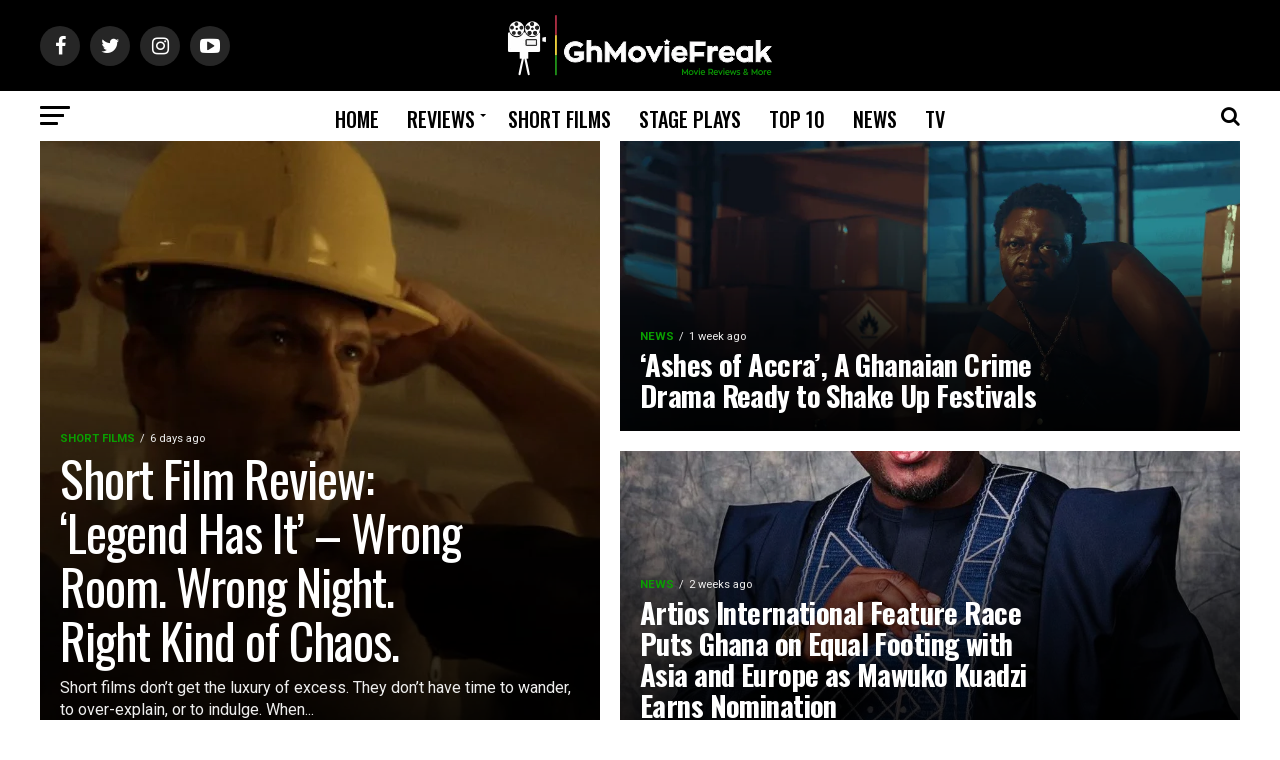

--- FILE ---
content_type: text/html; charset=UTF-8
request_url: https://ghmoviefreak.com/page/65/
body_size: 41257
content:
<!DOCTYPE html>
<html lang="en-US">
<head>
<meta charset="UTF-8" >
<meta name="viewport" id="viewport" content="width=device-width, initial-scale=1.0, maximum-scale=1.0, minimum-scale=1.0, user-scalable=no" />
<link rel="pingback" href="https://ghmoviefreak.com/xmlrpc.php" />
<meta property="og:description" content="Movie Reviews &amp; More" />
<meta name='robots' content='index, follow, max-image-preview:large, max-snippet:-1, max-video-preview:-1' />

	<!-- This site is optimized with the Yoast SEO plugin v26.8 - https://yoast.com/product/yoast-seo-wordpress/ -->
	<title>Movie Reviews &amp; More - GhMoviefreak</title>
	<link rel="canonical" href="https://ghmoviefreak.com/" />
	<meta property="og:locale" content="en_US" />
	<meta property="og:type" content="website" />
	<meta property="og:title" content="Movie Reviews &amp; More - GhMoviefreak" />
	<meta property="og:url" content="https://ghmoviefreak.com/" />
	<meta property="og:site_name" content="GhMovieFreak" />
	<meta property="article:publisher" content="https://www.facebook.com/GhMovieFreak/?fref=ts" />
	<meta property="article:modified_time" content="2020-03-16T11:14:48+00:00" />
	<meta name="twitter:card" content="summary_large_image" />
	<meta name="twitter:site" content="@ghmoviefreak" />
	<script type="application/ld+json" class="yoast-schema-graph">{"@context":"https://schema.org","@graph":[{"@type":"WebPage","@id":"https://ghmoviefreak.com/","url":"https://ghmoviefreak.com/","name":"Movie Reviews & More - GhMoviefreak","isPartOf":{"@id":"https://ghmoviefreak.com/#website"},"about":{"@id":"https://ghmoviefreak.com/#organization"},"datePublished":"2017-11-29T09:10:03+00:00","dateModified":"2020-03-16T11:14:48+00:00","breadcrumb":{"@id":"https://ghmoviefreak.com/#breadcrumb"},"inLanguage":"en-US","potentialAction":[{"@type":"ReadAction","target":["https://ghmoviefreak.com/"]}]},{"@type":"BreadcrumbList","@id":"https://ghmoviefreak.com/#breadcrumb","itemListElement":[{"@type":"ListItem","position":1,"name":"Home"}]},{"@type":"WebSite","@id":"https://ghmoviefreak.com/#website","url":"https://ghmoviefreak.com/","name":"GhMovieFreak","description":"Movie Reviews &amp; More","publisher":{"@id":"https://ghmoviefreak.com/#organization"},"potentialAction":[{"@type":"SearchAction","target":{"@type":"EntryPoint","urlTemplate":"https://ghmoviefreak.com/?s={search_term_string}"},"query-input":{"@type":"PropertyValueSpecification","valueRequired":true,"valueName":"search_term_string"}}],"inLanguage":"en-US"},{"@type":"Organization","@id":"https://ghmoviefreak.com/#organization","name":"GhMoviefreak","url":"https://ghmoviefreak.com/","logo":{"@type":"ImageObject","inLanguage":"en-US","@id":"https://ghmoviefreak.com/#/schema/logo/image/","url":"http://ghmoviefreak.com/wp-content/uploads/2015/11/gmf-logo-small-.png","contentUrl":"http://ghmoviefreak.com/wp-content/uploads/2015/11/gmf-logo-small-.png","width":600,"height":142,"caption":"GhMoviefreak"},"image":{"@id":"https://ghmoviefreak.com/#/schema/logo/image/"},"sameAs":["https://www.facebook.com/GhMovieFreak/?fref=ts","https://x.com/ghmoviefreak","https://www.instagram.com/ghmoviefreak","https://www.youtube.com/channel/UCg6MTQ35zBZxyyHzk6jW97g"]}]}</script>
	<!-- / Yoast SEO plugin. -->


<link rel='dns-prefetch' href='//platform-api.sharethis.com' />
<link rel='dns-prefetch' href='//cdn.jsdelivr.net' />
<link rel='dns-prefetch' href='//ajax.googleapis.com' />
<link rel='dns-prefetch' href='//fonts.googleapis.com' />
<link rel="alternate" type="application/rss+xml" title="GhMovieFreak &raquo; Feed" href="https://ghmoviefreak.com/feed/" />
<link rel="alternate" type="application/rss+xml" title="GhMovieFreak &raquo; Comments Feed" href="https://ghmoviefreak.com/comments/feed/" />
<link rel="alternate" title="oEmbed (JSON)" type="application/json+oembed" href="https://ghmoviefreak.com/wp-json/oembed/1.0/embed?url=https%3A%2F%2Fghmoviefreak.com%2F" />
<link rel="alternate" title="oEmbed (XML)" type="text/xml+oembed" href="https://ghmoviefreak.com/wp-json/oembed/1.0/embed?url=https%3A%2F%2Fghmoviefreak.com%2F&#038;format=xml" />
<style id='wp-img-auto-sizes-contain-inline-css' type='text/css'>
img:is([sizes=auto i],[sizes^="auto," i]){contain-intrinsic-size:3000px 1500px}
/*# sourceURL=wp-img-auto-sizes-contain-inline-css */
</style>
<link rel='stylesheet' id='twb-open-sans-css' href='https://fonts.googleapis.com/css?family=Open+Sans%3A300%2C400%2C500%2C600%2C700%2C800&#038;display=swap&#038;ver=6.9' type='text/css' media='all' />
<link rel='stylesheet' id='twbbwg-global-css' href='https://ghmoviefreak.com/wp-content/plugins/photo-gallery/booster/assets/css/global.css?ver=1.0.0' type='text/css' media='all' />
<style id='wp-emoji-styles-inline-css' type='text/css'>

	img.wp-smiley, img.emoji {
		display: inline !important;
		border: none !important;
		box-shadow: none !important;
		height: 1em !important;
		width: 1em !important;
		margin: 0 0.07em !important;
		vertical-align: -0.1em !important;
		background: none !important;
		padding: 0 !important;
	}
/*# sourceURL=wp-emoji-styles-inline-css */
</style>
<style id='wp-block-library-inline-css' type='text/css'>
:root{--wp-block-synced-color:#7a00df;--wp-block-synced-color--rgb:122,0,223;--wp-bound-block-color:var(--wp-block-synced-color);--wp-editor-canvas-background:#ddd;--wp-admin-theme-color:#007cba;--wp-admin-theme-color--rgb:0,124,186;--wp-admin-theme-color-darker-10:#006ba1;--wp-admin-theme-color-darker-10--rgb:0,107,160.5;--wp-admin-theme-color-darker-20:#005a87;--wp-admin-theme-color-darker-20--rgb:0,90,135;--wp-admin-border-width-focus:2px}@media (min-resolution:192dpi){:root{--wp-admin-border-width-focus:1.5px}}.wp-element-button{cursor:pointer}:root .has-very-light-gray-background-color{background-color:#eee}:root .has-very-dark-gray-background-color{background-color:#313131}:root .has-very-light-gray-color{color:#eee}:root .has-very-dark-gray-color{color:#313131}:root .has-vivid-green-cyan-to-vivid-cyan-blue-gradient-background{background:linear-gradient(135deg,#00d084,#0693e3)}:root .has-purple-crush-gradient-background{background:linear-gradient(135deg,#34e2e4,#4721fb 50%,#ab1dfe)}:root .has-hazy-dawn-gradient-background{background:linear-gradient(135deg,#faaca8,#dad0ec)}:root .has-subdued-olive-gradient-background{background:linear-gradient(135deg,#fafae1,#67a671)}:root .has-atomic-cream-gradient-background{background:linear-gradient(135deg,#fdd79a,#004a59)}:root .has-nightshade-gradient-background{background:linear-gradient(135deg,#330968,#31cdcf)}:root .has-midnight-gradient-background{background:linear-gradient(135deg,#020381,#2874fc)}:root{--wp--preset--font-size--normal:16px;--wp--preset--font-size--huge:42px}.has-regular-font-size{font-size:1em}.has-larger-font-size{font-size:2.625em}.has-normal-font-size{font-size:var(--wp--preset--font-size--normal)}.has-huge-font-size{font-size:var(--wp--preset--font-size--huge)}.has-text-align-center{text-align:center}.has-text-align-left{text-align:left}.has-text-align-right{text-align:right}.has-fit-text{white-space:nowrap!important}#end-resizable-editor-section{display:none}.aligncenter{clear:both}.items-justified-left{justify-content:flex-start}.items-justified-center{justify-content:center}.items-justified-right{justify-content:flex-end}.items-justified-space-between{justify-content:space-between}.screen-reader-text{border:0;clip-path:inset(50%);height:1px;margin:-1px;overflow:hidden;padding:0;position:absolute;width:1px;word-wrap:normal!important}.screen-reader-text:focus{background-color:#ddd;clip-path:none;color:#444;display:block;font-size:1em;height:auto;left:5px;line-height:normal;padding:15px 23px 14px;text-decoration:none;top:5px;width:auto;z-index:100000}html :where(.has-border-color){border-style:solid}html :where([style*=border-top-color]){border-top-style:solid}html :where([style*=border-right-color]){border-right-style:solid}html :where([style*=border-bottom-color]){border-bottom-style:solid}html :where([style*=border-left-color]){border-left-style:solid}html :where([style*=border-width]){border-style:solid}html :where([style*=border-top-width]){border-top-style:solid}html :where([style*=border-right-width]){border-right-style:solid}html :where([style*=border-bottom-width]){border-bottom-style:solid}html :where([style*=border-left-width]){border-left-style:solid}html :where(img[class*=wp-image-]){height:auto;max-width:100%}:where(figure){margin:0 0 1em}html :where(.is-position-sticky){--wp-admin--admin-bar--position-offset:var(--wp-admin--admin-bar--height,0px)}@media screen and (max-width:600px){html :where(.is-position-sticky){--wp-admin--admin-bar--position-offset:0px}}

/*# sourceURL=wp-block-library-inline-css */
</style><style id='global-styles-inline-css' type='text/css'>
:root{--wp--preset--aspect-ratio--square: 1;--wp--preset--aspect-ratio--4-3: 4/3;--wp--preset--aspect-ratio--3-4: 3/4;--wp--preset--aspect-ratio--3-2: 3/2;--wp--preset--aspect-ratio--2-3: 2/3;--wp--preset--aspect-ratio--16-9: 16/9;--wp--preset--aspect-ratio--9-16: 9/16;--wp--preset--color--black: #000000;--wp--preset--color--cyan-bluish-gray: #abb8c3;--wp--preset--color--white: #ffffff;--wp--preset--color--pale-pink: #f78da7;--wp--preset--color--vivid-red: #cf2e2e;--wp--preset--color--luminous-vivid-orange: #ff6900;--wp--preset--color--luminous-vivid-amber: #fcb900;--wp--preset--color--light-green-cyan: #7bdcb5;--wp--preset--color--vivid-green-cyan: #00d084;--wp--preset--color--pale-cyan-blue: #8ed1fc;--wp--preset--color--vivid-cyan-blue: #0693e3;--wp--preset--color--vivid-purple: #9b51e0;--wp--preset--gradient--vivid-cyan-blue-to-vivid-purple: linear-gradient(135deg,rgb(6,147,227) 0%,rgb(155,81,224) 100%);--wp--preset--gradient--light-green-cyan-to-vivid-green-cyan: linear-gradient(135deg,rgb(122,220,180) 0%,rgb(0,208,130) 100%);--wp--preset--gradient--luminous-vivid-amber-to-luminous-vivid-orange: linear-gradient(135deg,rgb(252,185,0) 0%,rgb(255,105,0) 100%);--wp--preset--gradient--luminous-vivid-orange-to-vivid-red: linear-gradient(135deg,rgb(255,105,0) 0%,rgb(207,46,46) 100%);--wp--preset--gradient--very-light-gray-to-cyan-bluish-gray: linear-gradient(135deg,rgb(238,238,238) 0%,rgb(169,184,195) 100%);--wp--preset--gradient--cool-to-warm-spectrum: linear-gradient(135deg,rgb(74,234,220) 0%,rgb(151,120,209) 20%,rgb(207,42,186) 40%,rgb(238,44,130) 60%,rgb(251,105,98) 80%,rgb(254,248,76) 100%);--wp--preset--gradient--blush-light-purple: linear-gradient(135deg,rgb(255,206,236) 0%,rgb(152,150,240) 100%);--wp--preset--gradient--blush-bordeaux: linear-gradient(135deg,rgb(254,205,165) 0%,rgb(254,45,45) 50%,rgb(107,0,62) 100%);--wp--preset--gradient--luminous-dusk: linear-gradient(135deg,rgb(255,203,112) 0%,rgb(199,81,192) 50%,rgb(65,88,208) 100%);--wp--preset--gradient--pale-ocean: linear-gradient(135deg,rgb(255,245,203) 0%,rgb(182,227,212) 50%,rgb(51,167,181) 100%);--wp--preset--gradient--electric-grass: linear-gradient(135deg,rgb(202,248,128) 0%,rgb(113,206,126) 100%);--wp--preset--gradient--midnight: linear-gradient(135deg,rgb(2,3,129) 0%,rgb(40,116,252) 100%);--wp--preset--font-size--small: 13px;--wp--preset--font-size--medium: 20px;--wp--preset--font-size--large: 36px;--wp--preset--font-size--x-large: 42px;--wp--preset--spacing--20: 0.44rem;--wp--preset--spacing--30: 0.67rem;--wp--preset--spacing--40: 1rem;--wp--preset--spacing--50: 1.5rem;--wp--preset--spacing--60: 2.25rem;--wp--preset--spacing--70: 3.38rem;--wp--preset--spacing--80: 5.06rem;--wp--preset--shadow--natural: 6px 6px 9px rgba(0, 0, 0, 0.2);--wp--preset--shadow--deep: 12px 12px 50px rgba(0, 0, 0, 0.4);--wp--preset--shadow--sharp: 6px 6px 0px rgba(0, 0, 0, 0.2);--wp--preset--shadow--outlined: 6px 6px 0px -3px rgb(255, 255, 255), 6px 6px rgb(0, 0, 0);--wp--preset--shadow--crisp: 6px 6px 0px rgb(0, 0, 0);}:where(.is-layout-flex){gap: 0.5em;}:where(.is-layout-grid){gap: 0.5em;}body .is-layout-flex{display: flex;}.is-layout-flex{flex-wrap: wrap;align-items: center;}.is-layout-flex > :is(*, div){margin: 0;}body .is-layout-grid{display: grid;}.is-layout-grid > :is(*, div){margin: 0;}:where(.wp-block-columns.is-layout-flex){gap: 2em;}:where(.wp-block-columns.is-layout-grid){gap: 2em;}:where(.wp-block-post-template.is-layout-flex){gap: 1.25em;}:where(.wp-block-post-template.is-layout-grid){gap: 1.25em;}.has-black-color{color: var(--wp--preset--color--black) !important;}.has-cyan-bluish-gray-color{color: var(--wp--preset--color--cyan-bluish-gray) !important;}.has-white-color{color: var(--wp--preset--color--white) !important;}.has-pale-pink-color{color: var(--wp--preset--color--pale-pink) !important;}.has-vivid-red-color{color: var(--wp--preset--color--vivid-red) !important;}.has-luminous-vivid-orange-color{color: var(--wp--preset--color--luminous-vivid-orange) !important;}.has-luminous-vivid-amber-color{color: var(--wp--preset--color--luminous-vivid-amber) !important;}.has-light-green-cyan-color{color: var(--wp--preset--color--light-green-cyan) !important;}.has-vivid-green-cyan-color{color: var(--wp--preset--color--vivid-green-cyan) !important;}.has-pale-cyan-blue-color{color: var(--wp--preset--color--pale-cyan-blue) !important;}.has-vivid-cyan-blue-color{color: var(--wp--preset--color--vivid-cyan-blue) !important;}.has-vivid-purple-color{color: var(--wp--preset--color--vivid-purple) !important;}.has-black-background-color{background-color: var(--wp--preset--color--black) !important;}.has-cyan-bluish-gray-background-color{background-color: var(--wp--preset--color--cyan-bluish-gray) !important;}.has-white-background-color{background-color: var(--wp--preset--color--white) !important;}.has-pale-pink-background-color{background-color: var(--wp--preset--color--pale-pink) !important;}.has-vivid-red-background-color{background-color: var(--wp--preset--color--vivid-red) !important;}.has-luminous-vivid-orange-background-color{background-color: var(--wp--preset--color--luminous-vivid-orange) !important;}.has-luminous-vivid-amber-background-color{background-color: var(--wp--preset--color--luminous-vivid-amber) !important;}.has-light-green-cyan-background-color{background-color: var(--wp--preset--color--light-green-cyan) !important;}.has-vivid-green-cyan-background-color{background-color: var(--wp--preset--color--vivid-green-cyan) !important;}.has-pale-cyan-blue-background-color{background-color: var(--wp--preset--color--pale-cyan-blue) !important;}.has-vivid-cyan-blue-background-color{background-color: var(--wp--preset--color--vivid-cyan-blue) !important;}.has-vivid-purple-background-color{background-color: var(--wp--preset--color--vivid-purple) !important;}.has-black-border-color{border-color: var(--wp--preset--color--black) !important;}.has-cyan-bluish-gray-border-color{border-color: var(--wp--preset--color--cyan-bluish-gray) !important;}.has-white-border-color{border-color: var(--wp--preset--color--white) !important;}.has-pale-pink-border-color{border-color: var(--wp--preset--color--pale-pink) !important;}.has-vivid-red-border-color{border-color: var(--wp--preset--color--vivid-red) !important;}.has-luminous-vivid-orange-border-color{border-color: var(--wp--preset--color--luminous-vivid-orange) !important;}.has-luminous-vivid-amber-border-color{border-color: var(--wp--preset--color--luminous-vivid-amber) !important;}.has-light-green-cyan-border-color{border-color: var(--wp--preset--color--light-green-cyan) !important;}.has-vivid-green-cyan-border-color{border-color: var(--wp--preset--color--vivid-green-cyan) !important;}.has-pale-cyan-blue-border-color{border-color: var(--wp--preset--color--pale-cyan-blue) !important;}.has-vivid-cyan-blue-border-color{border-color: var(--wp--preset--color--vivid-cyan-blue) !important;}.has-vivid-purple-border-color{border-color: var(--wp--preset--color--vivid-purple) !important;}.has-vivid-cyan-blue-to-vivid-purple-gradient-background{background: var(--wp--preset--gradient--vivid-cyan-blue-to-vivid-purple) !important;}.has-light-green-cyan-to-vivid-green-cyan-gradient-background{background: var(--wp--preset--gradient--light-green-cyan-to-vivid-green-cyan) !important;}.has-luminous-vivid-amber-to-luminous-vivid-orange-gradient-background{background: var(--wp--preset--gradient--luminous-vivid-amber-to-luminous-vivid-orange) !important;}.has-luminous-vivid-orange-to-vivid-red-gradient-background{background: var(--wp--preset--gradient--luminous-vivid-orange-to-vivid-red) !important;}.has-very-light-gray-to-cyan-bluish-gray-gradient-background{background: var(--wp--preset--gradient--very-light-gray-to-cyan-bluish-gray) !important;}.has-cool-to-warm-spectrum-gradient-background{background: var(--wp--preset--gradient--cool-to-warm-spectrum) !important;}.has-blush-light-purple-gradient-background{background: var(--wp--preset--gradient--blush-light-purple) !important;}.has-blush-bordeaux-gradient-background{background: var(--wp--preset--gradient--blush-bordeaux) !important;}.has-luminous-dusk-gradient-background{background: var(--wp--preset--gradient--luminous-dusk) !important;}.has-pale-ocean-gradient-background{background: var(--wp--preset--gradient--pale-ocean) !important;}.has-electric-grass-gradient-background{background: var(--wp--preset--gradient--electric-grass) !important;}.has-midnight-gradient-background{background: var(--wp--preset--gradient--midnight) !important;}.has-small-font-size{font-size: var(--wp--preset--font-size--small) !important;}.has-medium-font-size{font-size: var(--wp--preset--font-size--medium) !important;}.has-large-font-size{font-size: var(--wp--preset--font-size--large) !important;}.has-x-large-font-size{font-size: var(--wp--preset--font-size--x-large) !important;}
/*# sourceURL=global-styles-inline-css */
</style>

<style id='classic-theme-styles-inline-css' type='text/css'>
/*! This file is auto-generated */
.wp-block-button__link{color:#fff;background-color:#32373c;border-radius:9999px;box-shadow:none;text-decoration:none;padding:calc(.667em + 2px) calc(1.333em + 2px);font-size:1.125em}.wp-block-file__button{background:#32373c;color:#fff;text-decoration:none}
/*# sourceURL=/wp-includes/css/classic-themes.min.css */
</style>
<link rel='stylesheet' id='contact-form-7-css' href='https://ghmoviefreak.com/wp-content/plugins/contact-form-7/includes/css/styles.css?ver=6.1.4' type='text/css' media='all' />
<link rel='stylesheet' id='bwg_fonts-css' href='https://ghmoviefreak.com/wp-content/plugins/photo-gallery/css/bwg-fonts/fonts.css?ver=0.0.1' type='text/css' media='all' />
<link rel='stylesheet' id='sumoselect-css' href='https://ghmoviefreak.com/wp-content/plugins/photo-gallery/css/sumoselect.min.css?ver=3.4.6' type='text/css' media='all' />
<link rel='stylesheet' id='mCustomScrollbar-css' href='https://ghmoviefreak.com/wp-content/plugins/photo-gallery/css/jquery.mCustomScrollbar.min.css?ver=3.1.5' type='text/css' media='all' />
<link rel='stylesheet' id='bwg_frontend-css' href='https://ghmoviefreak.com/wp-content/plugins/photo-gallery/css/styles.min.css?ver=1.8.37' type='text/css' media='all' />
<link rel='stylesheet' id='theiaPostSlider-css' href='https://ghmoviefreak.com/wp-content/plugins/theia-post-slider-premium/dist/css/font-theme.css?ver=2.1.3' type='text/css' media='all' />
<style id='theiaPostSlider-inline-css' type='text/css'>


				.theiaPostSlider_nav.fontTheme ._title,
				.theiaPostSlider_nav.fontTheme ._text {
					line-height: 48px;
				}
	
				.theiaPostSlider_nav.fontTheme ._button,
				.theiaPostSlider_nav.fontTheme ._button svg {
					color: #f08100;
					fill: #f08100;
				}
	
				.theiaPostSlider_nav.fontTheme ._button ._2 span {
					font-size: 48px;
					line-height: 48px;
				}
	
				.theiaPostSlider_nav.fontTheme ._button ._2 svg {
					width: 48px;
				}
	
				.theiaPostSlider_nav.fontTheme ._button:hover,
				.theiaPostSlider_nav.fontTheme ._button:focus,
				.theiaPostSlider_nav.fontTheme ._button:hover svg,
				.theiaPostSlider_nav.fontTheme ._button:focus svg {
					color: #ffa338;
					fill: #ffa338;
				}
	
				.theiaPostSlider_nav.fontTheme ._disabled,				 
                .theiaPostSlider_nav.fontTheme ._disabled svg {
					color: #777777 !important;
					fill: #777777 !important;
				}
			
/*# sourceURL=theiaPostSlider-inline-css */
</style>
<link rel='stylesheet' id='theiaPostSlider-font-css' href='https://ghmoviefreak.com/wp-content/plugins/theia-post-slider-premium/assets/fonts/style.css?ver=2.1.3' type='text/css' media='all' />
<link rel='stylesheet' id='ql-jquery-ui-css' href='//ajax.googleapis.com/ajax/libs/jqueryui/1.12.1/themes/smoothness/jquery-ui.css?ver=6.9' type='text/css' media='all' />
<link rel='stylesheet' id='reviewer-photoswipe-css' href='https://ghmoviefreak.com/wp-content/plugins/reviewer/public/assets/css/photoswipe.css?ver=3.21.0' type='text/css' media='all' />
<link rel='stylesheet' id='dashicons-css' href='https://ghmoviefreak.com/wp-includes/css/dashicons.min.css?ver=6.9' type='text/css' media='all' />
<link rel='stylesheet' id='reviewer-public-css' href='https://ghmoviefreak.com/wp-content/plugins/reviewer/public/assets/css/reviewer-public.css?ver=3.21.0' type='text/css' media='all' />
<link rel='stylesheet' id='mvp-custom-style-css' href='https://ghmoviefreak.com/wp-content/themes/zox-news/style.css?ver=6.9' type='text/css' media='all' />
<style id='mvp-custom-style-inline-css' type='text/css'>


#mvp-wallpaper {
	background: url() no-repeat 50% 0;
	}

#mvp-foot-copy a {
	color: #0a9e01;
	}

#mvp-content-main p a,
.mvp-post-add-main p a {
	box-shadow: inset 0 -4px 0 #0a9e01;
	}

#mvp-content-main p a:hover,
.mvp-post-add-main p a:hover {
	background: #0a9e01;
	}

a,
a:visited,
.post-info-name a,
.woocommerce .woocommerce-breadcrumb a {
	color: #ffffff;
	}

#mvp-side-wrap a:hover {
	color: #ffffff;
	}

.mvp-fly-top:hover,
.mvp-vid-box-wrap,
ul.mvp-soc-mob-list li.mvp-soc-mob-com {
	background: #0a9e01;
	}

nav.mvp-fly-nav-menu ul li.menu-item-has-children:after,
.mvp-feat1-left-wrap span.mvp-cd-cat,
.mvp-widget-feat1-top-story span.mvp-cd-cat,
.mvp-widget-feat2-left-cont span.mvp-cd-cat,
.mvp-widget-dark-feat span.mvp-cd-cat,
.mvp-widget-dark-sub span.mvp-cd-cat,
.mvp-vid-wide-text span.mvp-cd-cat,
.mvp-feat2-top-text span.mvp-cd-cat,
.mvp-feat3-main-story span.mvp-cd-cat,
.mvp-feat3-sub-text span.mvp-cd-cat,
.mvp-feat4-main-text span.mvp-cd-cat,
.woocommerce-message:before,
.woocommerce-info:before,
.woocommerce-message:before {
	color: #0a9e01;
	}

#searchform input,
.mvp-authors-name {
	border-bottom: 1px solid #0a9e01;
	}

.mvp-fly-top:hover {
	border-top: 1px solid #0a9e01;
	border-left: 1px solid #0a9e01;
	border-bottom: 1px solid #0a9e01;
	}

.woocommerce .widget_price_filter .ui-slider .ui-slider-handle,
.woocommerce #respond input#submit.alt,
.woocommerce a.button.alt,
.woocommerce button.button.alt,
.woocommerce input.button.alt,
.woocommerce #respond input#submit.alt:hover,
.woocommerce a.button.alt:hover,
.woocommerce button.button.alt:hover,
.woocommerce input.button.alt:hover {
	background-color: #0a9e01;
	}

.woocommerce-error,
.woocommerce-info,
.woocommerce-message {
	border-top-color: #0a9e01;
	}

ul.mvp-feat1-list-buts li.active span.mvp-feat1-list-but,
span.mvp-widget-home-title,
span.mvp-post-cat,
span.mvp-feat1-pop-head {
	background: #c6203c;
	}

.woocommerce span.onsale {
	background-color: #c6203c;
	}

.mvp-widget-feat2-side-more-but,
.woocommerce .star-rating span:before,
span.mvp-prev-next-label,
.mvp-cat-date-wrap .sticky {
	color: #c6203c !important;
	}

#mvp-main-nav-top,
#mvp-fly-wrap,
.mvp-soc-mob-right,
#mvp-main-nav-small-cont {
	background: #000000;
	}

#mvp-main-nav-small .mvp-fly-but-wrap span,
#mvp-main-nav-small .mvp-search-but-wrap span,
.mvp-nav-top-left .mvp-fly-but-wrap span,
#mvp-fly-wrap .mvp-fly-but-wrap span {
	background: #000000;
	}

.mvp-nav-top-right .mvp-nav-search-but,
span.mvp-fly-soc-head,
.mvp-soc-mob-right i,
#mvp-main-nav-small span.mvp-nav-search-but,
#mvp-main-nav-small .mvp-nav-menu ul li a  {
	color: #000000;
	}

#mvp-main-nav-small .mvp-nav-menu ul li.menu-item-has-children a:after {
	border-color: #000000 transparent transparent transparent;
	}

#mvp-nav-top-wrap span.mvp-nav-search-but:hover,
#mvp-main-nav-small span.mvp-nav-search-but:hover {
	color: #0a9e01;
	}

#mvp-nav-top-wrap .mvp-fly-but-wrap:hover span,
#mvp-main-nav-small .mvp-fly-but-wrap:hover span,
span.mvp-woo-cart-num:hover {
	background: #0a9e01;
	}

#mvp-main-nav-bot-cont {
	background: #ffffff;
	}

#mvp-nav-bot-wrap .mvp-fly-but-wrap span,
#mvp-nav-bot-wrap .mvp-search-but-wrap span {
	background: #000000;
	}

#mvp-nav-bot-wrap span.mvp-nav-search-but,
#mvp-nav-bot-wrap .mvp-nav-menu ul li a {
	color: #000000;
	}

#mvp-nav-bot-wrap .mvp-nav-menu ul li.menu-item-has-children a:after {
	border-color: #000000 transparent transparent transparent;
	}

.mvp-nav-menu ul li:hover a {
	border-bottom: 5px solid #0a9e01;
	}

#mvp-nav-bot-wrap .mvp-fly-but-wrap:hover span {
	background: #0a9e01;
	}

#mvp-nav-bot-wrap span.mvp-nav-search-but:hover {
	color: #0a9e01;
	}

body,
.mvp-feat1-feat-text p,
.mvp-feat2-top-text p,
.mvp-feat3-main-text p,
.mvp-feat3-sub-text p,
#searchform input,
.mvp-author-info-text,
span.mvp-post-excerpt,
.mvp-nav-menu ul li ul.sub-menu li a,
nav.mvp-fly-nav-menu ul li a,
.mvp-ad-label,
span.mvp-feat-caption,
.mvp-post-tags a,
.mvp-post-tags a:visited,
span.mvp-author-box-name a,
#mvp-author-box-text p,
.mvp-post-gallery-text p,
ul.mvp-soc-mob-list li span,
#comments,
h3#reply-title,
h2.comments,
#mvp-foot-copy p,
span.mvp-fly-soc-head,
.mvp-post-tags-header,
span.mvp-prev-next-label,
span.mvp-post-add-link-but,
#mvp-comments-button a,
#mvp-comments-button span.mvp-comment-but-text,
.woocommerce ul.product_list_widget span.product-title,
.woocommerce ul.product_list_widget li a,
.woocommerce #reviews #comments ol.commentlist li .comment-text p.meta,
.woocommerce div.product p.price,
.woocommerce div.product p.price ins,
.woocommerce div.product p.price del,
.woocommerce ul.products li.product .price del,
.woocommerce ul.products li.product .price ins,
.woocommerce ul.products li.product .price,
.woocommerce #respond input#submit,
.woocommerce a.button,
.woocommerce button.button,
.woocommerce input.button,
.woocommerce .widget_price_filter .price_slider_amount .button,
.woocommerce span.onsale,
.woocommerce-review-link,
#woo-content p.woocommerce-result-count,
.woocommerce div.product .woocommerce-tabs ul.tabs li a,
a.mvp-inf-more-but,
span.mvp-cont-read-but,
span.mvp-cd-cat,
span.mvp-cd-date,
.mvp-feat4-main-text p,
span.mvp-woo-cart-num,
span.mvp-widget-home-title2,
.wp-caption,
#mvp-content-main p.wp-caption-text,
.gallery-caption,
.mvp-post-add-main p.wp-caption-text,
#bbpress-forums,
#bbpress-forums p,
.protected-post-form input,
#mvp-feat6-text p {
	font-family: 'Roboto', sans-serif;
	}

.mvp-blog-story-text p,
span.mvp-author-page-desc,
#mvp-404 p,
.mvp-widget-feat1-bot-text p,
.mvp-widget-feat2-left-text p,
.mvp-flex-story-text p,
.mvp-search-text p,
#mvp-content-main p,
.mvp-post-add-main p,
#mvp-content-main ul li,
#mvp-content-main ol li,
.rwp-summary,
.rwp-u-review__comment,
.mvp-feat5-mid-main-text p,
.mvp-feat5-small-main-text p,
#mvp-content-main .wp-block-button__link,
.wp-block-audio figcaption,
.wp-block-video figcaption,
.wp-block-embed figcaption,
.wp-block-verse pre,
pre.wp-block-verse {
	font-family: 'PT Serif', sans-serif;
	}

.mvp-nav-menu ul li a,
#mvp-foot-menu ul li a {
	font-family: 'Oswald', sans-serif;
	}


.mvp-feat1-sub-text h2,
.mvp-feat1-pop-text h2,
.mvp-feat1-list-text h2,
.mvp-widget-feat1-top-text h2,
.mvp-widget-feat1-bot-text h2,
.mvp-widget-dark-feat-text h2,
.mvp-widget-dark-sub-text h2,
.mvp-widget-feat2-left-text h2,
.mvp-widget-feat2-right-text h2,
.mvp-blog-story-text h2,
.mvp-flex-story-text h2,
.mvp-vid-wide-more-text p,
.mvp-prev-next-text p,
.mvp-related-text,
.mvp-post-more-text p,
h2.mvp-authors-latest a,
.mvp-feat2-bot-text h2,
.mvp-feat3-sub-text h2,
.mvp-feat3-main-text h2,
.mvp-feat4-main-text h2,
.mvp-feat5-text h2,
.mvp-feat5-mid-main-text h2,
.mvp-feat5-small-main-text h2,
.mvp-feat5-mid-sub-text h2,
#mvp-feat6-text h2,
.alp-related-posts-wrapper .alp-related-post .post-title {
	font-family: 'Oswald', sans-serif;
	}

.mvp-feat2-top-text h2,
.mvp-feat1-feat-text h2,
h1.mvp-post-title,
h1.mvp-post-title-wide,
.mvp-drop-nav-title h4,
#mvp-content-main blockquote p,
.mvp-post-add-main blockquote p,
#mvp-content-main p.has-large-font-size,
#mvp-404 h1,
#woo-content h1.page-title,
.woocommerce div.product .product_title,
.woocommerce ul.products li.product h3,
.alp-related-posts .current .post-title {
	font-family: 'Oswald', sans-serif;
	}

span.mvp-feat1-pop-head,
.mvp-feat1-pop-text:before,
span.mvp-feat1-list-but,
span.mvp-widget-home-title,
.mvp-widget-feat2-side-more,
span.mvp-post-cat,
span.mvp-page-head,
h1.mvp-author-top-head,
.mvp-authors-name,
#mvp-content-main h1,
#mvp-content-main h2,
#mvp-content-main h3,
#mvp-content-main h4,
#mvp-content-main h5,
#mvp-content-main h6,
.woocommerce .related h2,
.woocommerce div.product .woocommerce-tabs .panel h2,
.woocommerce div.product .product_title,
.mvp-feat5-side-list .mvp-feat1-list-img:after {
	font-family: 'Roboto', sans-serif;
	}

	

	#mvp-leader-wrap {
		position: relative;
		}
	#mvp-site-main {
		margin-top: 0;
		}
	#mvp-leader-wrap {
		top: 0 !important;
		}
		

	.mvp-nav-links {
		display: none;
		}
		

	.mvp-post-main-out,
	.mvp-post-main-in {
		margin-right: 0 !important;
		}
	#mvp-post-feat-img img {
		width: 100%;
		}
	#mvp-post-content,
	#mvp-post-add-box {
		float: none;
		margin: 0 auto;
		max-width: 750px;
		}
		

	.mvp-alp-side {
		display: none;
	}
	.mvp-alp-soc-reg {
		display: block;
	}
	.mvp-auto-post-grid {
		grid-template-columns: minmax(0, auto) 320px;
		grid-column-gap: 60px;
	}
	@media screen and (max-width: 1199px) {
		.mvp-auto-post-grid {
			grid-column-gap: 30px;
		}
	}
		

	.alp-advert {
		display: none;
	}
	.alp-related-posts-wrapper .alp-related-posts .current {
		margin: 0 0 10px;
	}
		
/*# sourceURL=mvp-custom-style-inline-css */
</style>
<link rel='stylesheet' id='mvp-reset-css' href='https://ghmoviefreak.com/wp-content/themes/zox-news/css/reset.css?ver=6.9' type='text/css' media='all' />
<link rel='stylesheet' id='fontawesome-css' href='https://ghmoviefreak.com/wp-content/themes/zox-news/font-awesome/css/font-awesome.css?ver=6.9' type='text/css' media='all' />
<link rel='stylesheet' id='mvp-fonts-css' href='//fonts.googleapis.com/css?family=Roboto%3A300%2C400%2C700%2C900%7COswald%3A400%2C700%7CAdvent+Pro%3A700%7COpen+Sans%3A700%7CAnton%3A400Oswald%3A100%2C200%2C300%2C400%2C500%2C600%2C700%2C800%2C900%7COswald%3A100%2C200%2C300%2C400%2C500%2C600%2C700%2C800%2C900%7CRoboto%3A100%2C200%2C300%2C400%2C500%2C600%2C700%2C800%2C900%7CRoboto%3A100%2C200%2C300%2C400%2C500%2C600%2C700%2C800%2C900%7CPT+Serif%3A100%2C200%2C300%2C400%2C500%2C600%2C700%2C800%2C900%7COswald%3A100%2C200%2C300%2C400%2C500%2C600%2C700%2C800%2C900%26subset%3Dlatin%2Clatin-ext%2Ccyrillic%2Ccyrillic-ext%2Cgreek-ext%2Cgreek%2Cvietnamese' type='text/css' media='all' />
<link rel='stylesheet' id='mvp-media-queries-css' href='https://ghmoviefreak.com/wp-content/themes/zox-news/css/media-queries.css?ver=6.9' type='text/css' media='all' />
<script type="text/javascript" src="https://ghmoviefreak.com/wp-includes/js/jquery/jquery.min.js?ver=3.7.1" id="jquery-core-js"></script>
<script type="text/javascript" src="https://ghmoviefreak.com/wp-includes/js/jquery/jquery-migrate.min.js?ver=3.4.1" id="jquery-migrate-js"></script>
<script type="text/javascript" src="https://ghmoviefreak.com/wp-content/plugins/photo-gallery/booster/assets/js/circle-progress.js?ver=1.2.2" id="twbbwg-circle-js"></script>
<script type="text/javascript" id="twbbwg-global-js-extra">
/* <![CDATA[ */
var twb = {"nonce":"4024921466","ajax_url":"https://ghmoviefreak.com/wp-admin/admin-ajax.php","plugin_url":"https://ghmoviefreak.com/wp-content/plugins/photo-gallery/booster","href":"https://ghmoviefreak.com/wp-admin/admin.php?page=twbbwg_photo-gallery"};
var twb = {"nonce":"4024921466","ajax_url":"https://ghmoviefreak.com/wp-admin/admin-ajax.php","plugin_url":"https://ghmoviefreak.com/wp-content/plugins/photo-gallery/booster","href":"https://ghmoviefreak.com/wp-admin/admin.php?page=twbbwg_photo-gallery"};
//# sourceURL=twbbwg-global-js-extra
/* ]]> */
</script>
<script type="text/javascript" src="https://ghmoviefreak.com/wp-content/plugins/photo-gallery/booster/assets/js/global.js?ver=1.0.0" id="twbbwg-global-js"></script>
<script type="text/javascript" src="https://ghmoviefreak.com/wp-content/plugins/photo-gallery/js/jquery.sumoselect.min.js?ver=3.4.6" id="sumoselect-js"></script>
<script type="text/javascript" src="https://ghmoviefreak.com/wp-content/plugins/photo-gallery/js/tocca.min.js?ver=2.0.9" id="bwg_mobile-js"></script>
<script type="text/javascript" src="https://ghmoviefreak.com/wp-content/plugins/photo-gallery/js/jquery.mCustomScrollbar.concat.min.js?ver=3.1.5" id="mCustomScrollbar-js"></script>
<script type="text/javascript" src="https://ghmoviefreak.com/wp-content/plugins/photo-gallery/js/jquery.fullscreen.min.js?ver=0.6.0" id="jquery-fullscreen-js"></script>
<script type="text/javascript" id="bwg_frontend-js-extra">
/* <![CDATA[ */
var bwg_objectsL10n = {"bwg_field_required":"field is required.","bwg_mail_validation":"This is not a valid email address.","bwg_search_result":"There are no images matching your search.","bwg_select_tag":"Select Tag","bwg_order_by":"Order By","bwg_search":"Search","bwg_show_ecommerce":"Show Ecommerce","bwg_hide_ecommerce":"Hide Ecommerce","bwg_show_comments":"Show Comments","bwg_hide_comments":"Hide Comments","bwg_restore":"Restore","bwg_maximize":"Maximize","bwg_fullscreen":"Fullscreen","bwg_exit_fullscreen":"Exit Fullscreen","bwg_search_tag":"SEARCH...","bwg_tag_no_match":"No tags found","bwg_all_tags_selected":"All tags selected","bwg_tags_selected":"tags selected","play":"Play","pause":"Pause","is_pro":"","bwg_play":"Play","bwg_pause":"Pause","bwg_hide_info":"Hide info","bwg_show_info":"Show info","bwg_hide_rating":"Hide rating","bwg_show_rating":"Show rating","ok":"Ok","cancel":"Cancel","select_all":"Select all","lazy_load":"0","lazy_loader":"https://ghmoviefreak.com/wp-content/plugins/photo-gallery/images/ajax_loader.png","front_ajax":"0","bwg_tag_see_all":"see all tags","bwg_tag_see_less":"see less tags"};
//# sourceURL=bwg_frontend-js-extra
/* ]]> */
</script>
<script type="text/javascript" src="https://ghmoviefreak.com/wp-content/plugins/photo-gallery/js/scripts.min.js?ver=1.8.37" id="bwg_frontend-js"></script>
<script type="text/javascript" src="https://ghmoviefreak.com/wp-content/plugins/theia-post-slider-premium/dist/js/jquery.history.js?ver=1.7.1" id="history.js-js"></script>
<script type="text/javascript" src="https://ghmoviefreak.com/wp-content/plugins/theia-post-slider-premium/dist/js/async.min.js?ver=14.09.2014" id="async.js-js"></script>
<script type="text/javascript" src="https://ghmoviefreak.com/wp-content/plugins/theia-post-slider-premium/dist/js/tps.js?ver=2.1.3" id="theiaPostSlider/theiaPostSlider.js-js"></script>
<script type="text/javascript" src="https://ghmoviefreak.com/wp-content/plugins/theia-post-slider-premium/dist/js/main.js?ver=2.1.3" id="theiaPostSlider/main.js-js"></script>
<script type="text/javascript" src="https://ghmoviefreak.com/wp-content/plugins/theia-post-slider-premium/dist/js/tps-transition-slide.js?ver=2.1.3" id="theiaPostSlider/transition.js-js"></script>
<script type="text/javascript" src="//platform-api.sharethis.com/js/sharethis.js#source=googleanalytics-wordpress#product=ga&amp;property=58d4d400ea92e50011e8026a" id="googleanalytics-platform-sharethis-js"></script>
<link rel="https://api.w.org/" href="https://ghmoviefreak.com/wp-json/" /><link rel="alternate" title="JSON" type="application/json" href="https://ghmoviefreak.com/wp-json/wp/v2/pages/1593" /><link rel="EditURI" type="application/rsd+xml" title="RSD" href="https://ghmoviefreak.com/xmlrpc.php?rsd" />
<meta name="generator" content="WordPress 6.9" />
<link rel='shortlink' href='https://ghmoviefreak.com/' />
<script data-ad-client="ca-pub-6793449290469948" async src="https://pagead2.googlesyndication.com/pagead/js/adsbygoogle.js"></script><!-- Analytics by WP Statistics - https://wp-statistics.com -->
<script>
(function() {
	(function (i, s, o, g, r, a, m) {
		i['GoogleAnalyticsObject'] = r;
		i[r] = i[r] || function () {
				(i[r].q = i[r].q || []).push(arguments)
			}, i[r].l = 1 * new Date();
		a = s.createElement(o),
			m = s.getElementsByTagName(o)[0];
		a.async = 1;
		a.src = g;
		m.parentNode.insertBefore(a, m)
	})(window, document, 'script', 'https://google-analytics.com/analytics.js', 'ga');

	ga('create', 'UA-78961044-1', 'auto');
			ga('send', 'pageview');
	})();
</script>
<link rel="icon" href="https://ghmoviefreak.com/wp-content/uploads/2015/11/gmf-favicon-70x70.png" sizes="32x32" />
<link rel="icon" href="https://ghmoviefreak.com/wp-content/uploads/2015/11/gmf-favicon-300x300.png" sizes="192x192" />
<link rel="apple-touch-icon" href="https://ghmoviefreak.com/wp-content/uploads/2015/11/gmf-favicon-300x300.png" />
<meta name="msapplication-TileImage" content="https://ghmoviefreak.com/wp-content/uploads/2015/11/gmf-favicon-300x300.png" />
		<style type="text/css" id="wp-custom-css">
			.mvp-nav-menu ul li a {
  font-size: 20px !important;
}		</style>
		</head>
<body class="home paged wp-singular page-template page-template-page-home page-template-page-home-php page page-id-1593 paged-65 page-paged-65 wp-theme-zox-news theiaPostSlider_body">
	<div id="mvp-fly-wrap">
	<div id="mvp-fly-menu-top" class="left relative">
		<div class="mvp-fly-top-out left relative">
			<div class="mvp-fly-top-in">
				<div id="mvp-fly-logo" class="left relative">
											<a href="https://ghmoviefreak.com/"><img src="http://ghmoviefreak.com/wp-content/uploads/2017/11/gmf-logo-update-white.png" alt="GhMovieFreak" data-rjs="2" /></a>
									</div><!--mvp-fly-logo-->
			</div><!--mvp-fly-top-in-->
			<div class="mvp-fly-but-wrap mvp-fly-but-menu mvp-fly-but-click">
				<span></span>
				<span></span>
				<span></span>
				<span></span>
			</div><!--mvp-fly-but-wrap-->
		</div><!--mvp-fly-top-out-->
	</div><!--mvp-fly-menu-top-->
	<div id="mvp-fly-menu-wrap">
		<nav class="mvp-fly-nav-menu left relative">
			<div class="menu-fly-in-menu-container"><ul id="menu-fly-in-menu" class="menu"><li id="menu-item-3343" class="menu-item menu-item-type-custom menu-item-object-custom current-menu-item menu-item-home menu-item-3343"><a href="http://ghmoviefreak.com">Home</a></li>
<li id="menu-item-3206" class="menu-item menu-item-type-post_type menu-item-object-page menu-item-has-children menu-item-3206"><a href="https://ghmoviefreak.com/reviews/">REVIEWS</a>
<ul class="sub-menu">
	<li id="menu-item-3196" class="menu-item menu-item-type-taxonomy menu-item-object-category menu-item-3196"><a href="https://ghmoviefreak.com/category/ghanaian-movie/">Ghanaian Movie</a></li>
	<li id="menu-item-3198" class="menu-item menu-item-type-taxonomy menu-item-object-category menu-item-3198"><a href="https://ghmoviefreak.com/category/foreign-movie/">Foreign Movie</a></li>
</ul>
</li>
<li id="menu-item-3201" class="menu-item menu-item-type-taxonomy menu-item-object-category menu-item-3201"><a href="https://ghmoviefreak.com/category/short-films/">Short Films</a></li>
<li id="menu-item-3199" class="menu-item menu-item-type-taxonomy menu-item-object-category menu-item-3199"><a href="https://ghmoviefreak.com/category/stage-plays/">Stage Plays</a></li>
<li id="menu-item-3202" class="menu-item menu-item-type-taxonomy menu-item-object-category menu-item-3202"><a href="https://ghmoviefreak.com/category/top-10/">Top 10</a></li>
<li id="menu-item-3200" class="menu-item menu-item-type-taxonomy menu-item-object-category menu-item-3200"><a href="https://ghmoviefreak.com/category/featured-articles/">Featured Articles</a></li>
<li id="menu-item-3195" class="menu-item menu-item-type-taxonomy menu-item-object-category menu-item-3195"><a href="https://ghmoviefreak.com/category/news/">News</a></li>
<li id="menu-item-3197" class="menu-item menu-item-type-taxonomy menu-item-object-category menu-item-3197"><a href="https://ghmoviefreak.com/category/trailer/">Watchlist</a></li>
<li id="menu-item-3203" class="menu-item menu-item-type-taxonomy menu-item-object-category menu-item-3203"><a href="https://ghmoviefreak.com/category/event-photos/">Gallery</a></li>
<li id="menu-item-3166" class="menu-item menu-item-type-post_type menu-item-object-page menu-item-3166"><a href="https://ghmoviefreak.com/advertise/">Advertise</a></li>
<li id="menu-item-3204" class="menu-item menu-item-type-post_type menu-item-object-page menu-item-3204"><a href="https://ghmoviefreak.com/contact-us/">Contact Us</a></li>
</ul></div>		</nav>
	</div><!--mvp-fly-menu-wrap-->
	<div id="mvp-fly-soc-wrap">
		<span class="mvp-fly-soc-head">Connect with us</span>
		<ul class="mvp-fly-soc-list left relative">
							<li><a href="https://www.facebook.com/ghmoviefreak" target="_blank" class="fa fa-facebook fa-2"></a></li>
										<li><a href="https://twitter.com/ghmoviefreak" target="_blank" class="fa fa-twitter fa-2"></a></li>
													<li><a href="https://www.instagram.com/ghmoviefreak/" target="_blank" class="fa fa-instagram fa-2"></a></li>
													<li><a href="https://www.youtube.com/c/GHMoviefreakTV" target="_blank" class="fa fa-youtube-play fa-2"></a></li>
											</ul>
	</div><!--mvp-fly-soc-wrap-->
</div><!--mvp-fly-wrap-->	<div id="mvp-site" class="left relative">
		<div id="mvp-search-wrap">
			<div id="mvp-search-box">
				<form method="get" id="searchform" action="https://ghmoviefreak.com/">
	<input type="text" name="s" id="s" value="Search" onfocus='if (this.value == "Search") { this.value = ""; }' onblur='if (this.value == "") { this.value = "Search"; }' />
	<input type="hidden" id="searchsubmit" value="Search" />
</form>			</div><!--mvp-search-box-->
			<div class="mvp-search-but-wrap mvp-search-click">
				<span></span>
				<span></span>
			</div><!--mvp-search-but-wrap-->
		</div><!--mvp-search-wrap-->
				<div id="mvp-site-wall" class="left relative">
						<div id="mvp-site-main" class="left relative">
			<header id="mvp-main-head-wrap" class="left relative">
									<nav id="mvp-main-nav-wrap" class="left relative">
						<div id="mvp-main-nav-top" class="left relative">
							<div class="mvp-main-box">
								<div id="mvp-nav-top-wrap" class="left relative">
									<div class="mvp-nav-top-right-out left relative">
										<div class="mvp-nav-top-right-in">
											<div class="mvp-nav-top-cont left relative">
												<div class="mvp-nav-top-left-out relative">
													<div class="mvp-nav-top-left">
														<div class="mvp-nav-soc-wrap">
																															<a href="https://www.facebook.com/ghmoviefreak" target="_blank"><span class="mvp-nav-soc-but fa fa-facebook fa-2"></span></a>
																																														<a href="https://twitter.com/ghmoviefreak" target="_blank"><span class="mvp-nav-soc-but fa fa-twitter fa-2"></span></a>
																																														<a href="https://www.instagram.com/ghmoviefreak/" target="_blank"><span class="mvp-nav-soc-but fa fa-instagram fa-2"></span></a>
																																														<a href="https://www.youtube.com/c/GHMoviefreakTV" target="_blank"><span class="mvp-nav-soc-but fa fa-youtube-play fa-2"></span></a>
																													</div><!--mvp-nav-soc-wrap-->
														<div class="mvp-fly-but-wrap mvp-fly-but-click left relative">
															<span></span>
															<span></span>
															<span></span>
															<span></span>
														</div><!--mvp-fly-but-wrap-->
													</div><!--mvp-nav-top-left-->
													<div class="mvp-nav-top-left-in">
														<div class="mvp-nav-top-mid left relative" itemscope itemtype="http://schema.org/Organization">
																															<a class="mvp-nav-logo-reg" itemprop="url" href="https://ghmoviefreak.com/"><img itemprop="logo" src="http://ghmoviefreak.com/wp-content/uploads/2017/11/gmf-logo-update-white.png" alt="GhMovieFreak" data-rjs="2" /></a>
																																														<a class="mvp-nav-logo-small" href="https://ghmoviefreak.com/"><img src="http://ghmoviefreak.com/wp-content/uploads/2017/11/gmf-logo-update-white.png" alt="GhMovieFreak" data-rjs="2" /></a>
																																														<h1 class="mvp-logo-title">GhMovieFreak</h1>
																																												</div><!--mvp-nav-top-mid-->
													</div><!--mvp-nav-top-left-in-->
												</div><!--mvp-nav-top-left-out-->
											</div><!--mvp-nav-top-cont-->
										</div><!--mvp-nav-top-right-in-->
										<div class="mvp-nav-top-right">
																						<span class="mvp-nav-search-but fa fa-search fa-2 mvp-search-click"></span>
										</div><!--mvp-nav-top-right-->
									</div><!--mvp-nav-top-right-out-->
								</div><!--mvp-nav-top-wrap-->
							</div><!--mvp-main-box-->
						</div><!--mvp-main-nav-top-->
						<div id="mvp-main-nav-bot" class="left relative">
							<div id="mvp-main-nav-bot-cont" class="left">
								<div class="mvp-main-box">
									<div id="mvp-nav-bot-wrap" class="left">
										<div class="mvp-nav-bot-right-out left">
											<div class="mvp-nav-bot-right-in">
												<div class="mvp-nav-bot-cont left">
													<div class="mvp-nav-bot-left-out">
														<div class="mvp-nav-bot-left left relative">
															<div class="mvp-fly-but-wrap mvp-fly-but-click left relative">
																<span></span>
																<span></span>
																<span></span>
																<span></span>
															</div><!--mvp-fly-but-wrap-->
														</div><!--mvp-nav-bot-left-->
														<div class="mvp-nav-bot-left-in">
															<div class="mvp-nav-menu left">
																<div class="menu-main-menu-container"><ul id="menu-main-menu" class="menu"><li id="menu-item-210" class="menu-item menu-item-type-custom menu-item-object-custom current-menu-item menu-item-home menu-item-210"><a href="http://ghmoviefreak.com">Home</a></li>
<li id="menu-item-143" class="menu-item menu-item-type-post_type menu-item-object-page menu-item-has-children menu-item-143"><a href="https://ghmoviefreak.com/reviews/">REVIEWS</a>
<ul class="sub-menu">
	<li id="menu-item-3179" class="menu-item menu-item-type-taxonomy menu-item-object-category menu-item-3179"><a href="https://ghmoviefreak.com/category/ghanaian-movie/">Ghanaian Movie</a></li>
	<li id="menu-item-3180" class="menu-item menu-item-type-taxonomy menu-item-object-category menu-item-3180"><a href="https://ghmoviefreak.com/category/foreign-movie/">Foreign Movie</a></li>
</ul>
</li>
<li id="menu-item-3182" class="menu-item menu-item-type-taxonomy menu-item-object-category menu-item-3182"><a href="https://ghmoviefreak.com/category/short-films/">Short Films</a></li>
<li id="menu-item-3181" class="menu-item menu-item-type-taxonomy menu-item-object-category menu-item-3181"><a href="https://ghmoviefreak.com/category/stage-plays/">Stage Plays</a></li>
<li id="menu-item-3186" class="menu-item menu-item-type-taxonomy menu-item-object-category menu-item-3186"><a href="https://ghmoviefreak.com/category/top-10/">Top 10</a></li>
<li id="menu-item-3185" class="menu-item menu-item-type-taxonomy menu-item-object-category menu-item-3185"><a href="https://ghmoviefreak.com/category/news/">News</a></li>
<li id="menu-item-2531" class="menu-item menu-item-type-post_type menu-item-object-page menu-item-2531"><a target="_blank" href="https://ghmoviefreak.com/tv/">TV</a></li>
</ul></div>															</div><!--mvp-nav-menu-->
														</div><!--mvp-nav-bot-left-in-->
													</div><!--mvp-nav-bot-left-out-->
												</div><!--mvp-nav-bot-cont-->
											</div><!--mvp-nav-bot-right-in-->
											<div class="mvp-nav-bot-right left relative">
												<span class="mvp-nav-search-but fa fa-search fa-2 mvp-search-click"></span>
											</div><!--mvp-nav-bot-right-->
										</div><!--mvp-nav-bot-right-out-->
									</div><!--mvp-nav-bot-wrap-->
								</div><!--mvp-main-nav-bot-cont-->
							</div><!--mvp-main-box-->
						</div><!--mvp-main-nav-bot-->
					</nav><!--mvp-main-nav-wrap-->
							</header><!--mvp-main-head-wrap-->
			<div id="mvp-main-body-wrap" class="left relative">		<section id="mvp-feat3-wrap" class="left relative">
		<div class="mvp-main-box">
			<div class="mvp-feat3-cont">
				<div class="mvp-feat3-main-wrap left relative">
											<a href="https://ghmoviefreak.com/short-film-review-legend-has-it-wrong-room-wrong-night-right-kind-of-chaos/" rel="bookmark">
						<div class="mvp-feat3-main-story left relative">
							<div class="mvp-feat3-main-img left relative">
																	<img width="560" height="600" src="https://ghmoviefreak.com/wp-content/uploads/2026/01/Still-1-e1768987505192-560x600.jpg" class="attachment-mvp-port-thumb size-mvp-port-thumb wp-post-image" alt="" decoding="async" fetchpriority="high" />																							</div><!--mvp-feat3-main-img-->
							<div class="mvp-feat3-main-text">
								<div class="mvp-cat-date-wrap left relative">
									<span class="mvp-cd-cat left relative">Short films</span><span class="mvp-cd-date left relative">6 days ago</span>
								</div><!--mvp-cat-date-wrap-->
																	<h2 class="mvp-stand-title">Short Film Review: &#8216;Legend Has It&#8217; &#8211; Wrong Room. Wrong Night. Right Kind of Chaos.</h2>
																<p>Short films don’t get the luxury of excess. They don’t have time to wander, to over-explain, or to indulge. When...</p>
							</div><!--mvp-feat3-main-text-->
						</div><!--mvp-feat3-main-story -->
						</a>
									</div><!--mvp-feat3-main-wrap-->
				<div class="mvp-feat3-sub-wrap left relative">
											<a href="https://ghmoviefreak.com/ashes-of-accra-a-ghanaian-crime-drama-ready-to-shake-up-festivals/" rel="bookmark">
						<div class="mvp-feat3-sub-story left relative">
							<div class="mvp-feat3-sub-img left relative">
								<img width="1000" height="600" src="https://ghmoviefreak.com/wp-content/uploads/2026/01/Still-2026-01-15-124353_1.68.1-1000x600.png" class="mvp-reg-img wp-post-image" alt="" decoding="async" srcset="https://ghmoviefreak.com/wp-content/uploads/2026/01/Still-2026-01-15-124353_1.68.1-1000x600.png 1000w, https://ghmoviefreak.com/wp-content/uploads/2026/01/Still-2026-01-15-124353_1.68.1-590x354.png 590w, https://ghmoviefreak.com/wp-content/uploads/2026/01/Still-2026-01-15-124353_1.68.1-400x240.png 400w" sizes="(max-width: 1000px) 100vw, 1000px" />								<img width="400" height="240" src="https://ghmoviefreak.com/wp-content/uploads/2026/01/Still-2026-01-15-124353_1.68.1-400x240.png" class="mvp-mob-img wp-post-image" alt="" decoding="async" srcset="https://ghmoviefreak.com/wp-content/uploads/2026/01/Still-2026-01-15-124353_1.68.1-400x240.png 400w, https://ghmoviefreak.com/wp-content/uploads/2026/01/Still-2026-01-15-124353_1.68.1-1000x600.png 1000w, https://ghmoviefreak.com/wp-content/uploads/2026/01/Still-2026-01-15-124353_1.68.1-590x354.png 590w" sizes="(max-width: 400px) 100vw, 400px" />															</div><!--mvp-feat3-sub-img-->
							<div class="mvp-feat3-sub-text">
								<div class="mvp-cat-date-wrap left relative">
									<span class="mvp-cd-cat left relative">News</span><span class="mvp-cd-date left relative">1 week ago</span>
								</div><!--mvp-cat-date-wrap-->
								<h2>&#8216;Ashes of Accra&#8217;, A Ghanaian Crime Drama Ready to Shake Up Festivals</h2>
							</div><!--mvp-feat3-sub-text-->
						</div><!--mvp-feat3-sub-story-->
						</a>
											<a href="https://ghmoviefreak.com/artios-international-feature-race-puts-ghana-on-equal-footing-with-asia-and-europe-as-mawuko-kuadzi-earns-nomination/" rel="bookmark">
						<div class="mvp-feat3-sub-story left relative">
							<div class="mvp-feat3-sub-img left relative">
								<img width="1000" height="600" src="https://ghmoviefreak.com/wp-content/uploads/2026/01/WhatsApp-Image-2026-01-10-at-15.49.52-1-1000x600.jpeg" class="mvp-reg-img wp-post-image" alt="" decoding="async" srcset="https://ghmoviefreak.com/wp-content/uploads/2026/01/WhatsApp-Image-2026-01-10-at-15.49.52-1-1000x600.jpeg 1000w, https://ghmoviefreak.com/wp-content/uploads/2026/01/WhatsApp-Image-2026-01-10-at-15.49.52-1-590x354.jpeg 590w, https://ghmoviefreak.com/wp-content/uploads/2026/01/WhatsApp-Image-2026-01-10-at-15.49.52-1-400x240.jpeg 400w" sizes="(max-width: 1000px) 100vw, 1000px" />								<img width="400" height="240" src="https://ghmoviefreak.com/wp-content/uploads/2026/01/WhatsApp-Image-2026-01-10-at-15.49.52-1-400x240.jpeg" class="mvp-mob-img wp-post-image" alt="" decoding="async" srcset="https://ghmoviefreak.com/wp-content/uploads/2026/01/WhatsApp-Image-2026-01-10-at-15.49.52-1-400x240.jpeg 400w, https://ghmoviefreak.com/wp-content/uploads/2026/01/WhatsApp-Image-2026-01-10-at-15.49.52-1-1000x600.jpeg 1000w, https://ghmoviefreak.com/wp-content/uploads/2026/01/WhatsApp-Image-2026-01-10-at-15.49.52-1-590x354.jpeg 590w" sizes="(max-width: 400px) 100vw, 400px" />															</div><!--mvp-feat3-sub-img-->
							<div class="mvp-feat3-sub-text">
								<div class="mvp-cat-date-wrap left relative">
									<span class="mvp-cd-cat left relative">News</span><span class="mvp-cd-date left relative">2 weeks ago</span>
								</div><!--mvp-cat-date-wrap-->
								<h2>Artios International Feature Race Puts Ghana on Equal Footing with Asia and Europe as Mawuko Kuadzi Earns Nomination</h2>
							</div><!--mvp-feat3-sub-text-->
						</div><!--mvp-feat3-sub-story-->
						</a>
									</div><!--mvp-feat3-sub-wrap-->
			</div><!--mvp-feat3-cont-->
		</div><!--mvp-main-box-->
	</section><!--mvp-feat3-wrap-->
	<div id="mvp-home-widget-wrap" class="left relative">
					<section id="mvp_ad_widget-10" class="mvp-widget-home left relative mvp_ad_widget"><div class="mvp-main-box">			<div class="mvp-widget-ad left relative">
				<span class="mvp-ad-label">Advertisement</span>
				<a href="https://allcassette.com/">
         <img alt="Cassette" src="http://ghmoviefreak.com/wp-content/uploads/2021/02/cassette-ddd.png"
         width=728" height="90">			</div><!--mvp-widget-ad-->
		</div></section><section id="mvp_home_feat2_widget-4" class="mvp-widget-home left relative mvp_home_feat2_widget"><div class="mvp-main-box"><div class="mvp-widget-home-head"><h4 class="mvp-widget-home-title"><span class="mvp-widget-home-title">Ghanaian Film Reviews</span></h4></div>
			<div class="mvp-widget-feat2-wrap left relative">
				<div class="mvp-widget-feat2-out left relative">
					<div class="mvp-widget-feat2-in">
						<div class="mvp-widget-feat2-main left relative">
															<div class="mvp-widget-feat2-left left relative">
																																													<a href="https://ghmoviefreak.com/movie-review-the-fisherman-a-story-of-dreams-tradition-growth-and-acceptance/" rel="bookmark">
											<div class="mvp-widget-feat2-left-cont left relative">
												<div class="mvp-feat1-feat-img left relative">
																											<img width="560" height="600" src="https://ghmoviefreak.com/wp-content/uploads/2025/09/Screenshot-2025-09-16-165613-560x600.png" class="attachment-mvp-port-thumb size-mvp-port-thumb wp-post-image" alt="" decoding="async" />																																						</div><!--mvp-feat1-feat-img-->
												<div class="mvp-feat1-feat-text left relative">
													<div class="mvp-cat-date-wrap left relative">
														<span class="mvp-cd-cat left relative">Ghanaian Movie</span><span class="mvp-cd-date left relative">4 months ago</span>
													</div><!--mvp-cat-date-wrap-->
																											<h2 class="mvp-stand-title">Movie Review: &#8216;The Fisherman&#8217; &#8211;  A Story of Dreams, Tradition, Growth and Acceptance.</h2>
																										<p>There are a few movies that, in many ways, remind you of the prospects and potential of the Ghanaian film...</p>
												</div><!--mvp-feat1-feat-text-->
											</div><!--mvp-widget-feat2-left-cont-->
											</a>
																																		</div><!--mvp-widget-feat2-left-->
							<div class="mvp-widget-feat2-right left relative">
																											<a href="https://ghmoviefreak.com/movie-review-phoenix-fury-a-bold-and-brilliant-debut-about-loss-betrayal-resilience-and-revenge/" rel="bookmark">
										<div class="mvp-widget-feat2-right-cont left relative">
											<div class="mvp-widget-feat2-right-img left relative">
																									<img width="400" height="240" src="https://ghmoviefreak.com/wp-content/uploads/2025/01/Pheonix-Fury-4-400x240.png" class="mvp-reg-img lazy wp-post-image" alt="" decoding="async" srcset="https://ghmoviefreak.com/wp-content/uploads/2025/01/Pheonix-Fury-4-400x240.png 400w, https://ghmoviefreak.com/wp-content/uploads/2025/01/Pheonix-Fury-4-1000x600.png 1000w, https://ghmoviefreak.com/wp-content/uploads/2025/01/Pheonix-Fury-4-590x354.png 590w" sizes="(max-width: 400px) 100vw, 400px" />													<img width="80" height="80" src="https://ghmoviefreak.com/wp-content/uploads/2025/01/Pheonix-Fury-4-80x80.png" class="mvp-mob-img lazy wp-post-image" alt="" decoding="async" srcset="https://ghmoviefreak.com/wp-content/uploads/2025/01/Pheonix-Fury-4-80x80.png 80w, https://ghmoviefreak.com/wp-content/uploads/2025/01/Pheonix-Fury-4-150x150.png 150w" sizes="(max-width: 80px) 100vw, 80px" />																																			</div><!--mvp-widget-feat2-right-img-->
											<div class="mvp-widget-feat2-right-text left relative">
												<div class="mvp-cat-date-wrap left relative">
													<span class="mvp-cd-cat left relative">Ghanaian Movie</span><span class="mvp-cd-date left relative">7 months ago</span>
												</div><!--mvp-cat-date-wrap-->
												<h2>Movie Review: &#8216;Phoenix Fury&#8217; – A Bold and Brilliant Debut About Loss, Betrayal, Resilience, and Revenge.</h2>
											</div><!--mvp-widget-feat2-right-text-->
										</div><!--mvp-widget-feat2-right-cont-->
										</a>
																			<a href="https://ghmoviefreak.com/movie-review-the-funeral-of-kwadae-a-laid-back-tragedy-of-life-lies-family/" rel="bookmark">
										<div class="mvp-widget-feat2-right-cont left relative">
											<div class="mvp-widget-feat2-right-img left relative">
																									<img width="400" height="240" src="https://ghmoviefreak.com/wp-content/uploads/2025/04/BTS_BurialofKwadae-14-scaled-e1745169759824-400x240.jpg" class="mvp-reg-img lazy wp-post-image" alt="" decoding="async" srcset="https://ghmoviefreak.com/wp-content/uploads/2025/04/BTS_BurialofKwadae-14-scaled-e1745169759824-400x240.jpg 400w, https://ghmoviefreak.com/wp-content/uploads/2025/04/BTS_BurialofKwadae-14-scaled-e1745169759824-1000x600.jpg 1000w, https://ghmoviefreak.com/wp-content/uploads/2025/04/BTS_BurialofKwadae-14-scaled-e1745169759824-590x354.jpg 590w" sizes="(max-width: 400px) 100vw, 400px" />													<img width="80" height="80" src="https://ghmoviefreak.com/wp-content/uploads/2025/04/BTS_BurialofKwadae-14-scaled-e1745169759824-80x80.jpg" class="mvp-mob-img lazy wp-post-image" alt="" decoding="async" srcset="https://ghmoviefreak.com/wp-content/uploads/2025/04/BTS_BurialofKwadae-14-scaled-e1745169759824-80x80.jpg 80w, https://ghmoviefreak.com/wp-content/uploads/2025/04/BTS_BurialofKwadae-14-scaled-e1745169759824-150x150.jpg 150w" sizes="(max-width: 80px) 100vw, 80px" />																																			</div><!--mvp-widget-feat2-right-img-->
											<div class="mvp-widget-feat2-right-text left relative">
												<div class="mvp-cat-date-wrap left relative">
													<span class="mvp-cd-cat left relative">Ghanaian Movie</span><span class="mvp-cd-date left relative">9 months ago</span>
												</div><!--mvp-cat-date-wrap-->
												<h2>Movie Review: The Funeral of Kwadae – A Laid-Back Tragedy of Life, Lies &#038; Family</h2>
											</div><!--mvp-widget-feat2-right-text-->
										</div><!--mvp-widget-feat2-right-cont-->
										</a>
																								</div><!--mvp-widget-feat2-right-->
						</div><!--mvp-widget-feat2-main-->
					</div><!--mvp-widget-feat2-in-->
					<div class="mvp-widget-feat2-side left relative">
												<div class="mvp-widget-feat2-side-list left relative">
							<div class="mvp-feat1-list left relative">
																											<a href="https://ghmoviefreak.com/movie-review-check-in-a-choatic-hotel-experience-that-doesnt-quite-add-up/" rel="bookmark">
										<div class="mvp-feat1-list-cont left relative">
																							<div class="mvp-feat1-list-out relative">
													<div class="mvp-feat1-list-img left relative">
														<img width="80" height="80" src="https://ghmoviefreak.com/wp-content/uploads/2025/04/New-Project-80x80.png" class="attachment-mvp-small-thumb size-mvp-small-thumb wp-post-image" alt="" decoding="async" srcset="https://ghmoviefreak.com/wp-content/uploads/2025/04/New-Project-80x80.png 80w, https://ghmoviefreak.com/wp-content/uploads/2025/04/New-Project-150x150.png 150w" sizes="(max-width: 80px) 100vw, 80px" />													</div><!--mvp-feat1-list-img-->
													<div class="mvp-feat1-list-in">
														<div class="mvp-feat1-list-text">
															<div class="mvp-cat-date-wrap left relative">
																<span class="mvp-cd-cat left relative">Ghanaian Movie</span><span class="mvp-cd-date left relative">10 months ago</span>
															</div><!--mvp-cat-date-wrap-->
															<h2>Movie Review: ‘Check In’ – A Choatic Hotel Experience That Doesn’t Quite Add Up</h2>
														</div><!--mvp-feat1-list-text-->
													</div><!--mvp-feat1-list-in-->
												</div><!--mvp-feat1-list-out-->
																					</div><!--mvp-feat1-list-cont-->
										</a>
																			<a href="https://ghmoviefreak.com/movie-review-last-stop-a-thrilling-and-equally-humorous-ride/" rel="bookmark">
										<div class="mvp-feat1-list-cont left relative">
																							<div class="mvp-feat1-list-out relative">
													<div class="mvp-feat1-list-img left relative">
														<img width="80" height="80" src="https://ghmoviefreak.com/wp-content/uploads/2025/03/WhatsApp-Image-2025-03-29-at-12.14.50_2f2a0a7f-80x80.jpg" class="attachment-mvp-small-thumb size-mvp-small-thumb wp-post-image" alt="" decoding="async" srcset="https://ghmoviefreak.com/wp-content/uploads/2025/03/WhatsApp-Image-2025-03-29-at-12.14.50_2f2a0a7f-80x80.jpg 80w, https://ghmoviefreak.com/wp-content/uploads/2025/03/WhatsApp-Image-2025-03-29-at-12.14.50_2f2a0a7f-150x150.jpg 150w" sizes="(max-width: 80px) 100vw, 80px" />													</div><!--mvp-feat1-list-img-->
													<div class="mvp-feat1-list-in">
														<div class="mvp-feat1-list-text">
															<div class="mvp-cat-date-wrap left relative">
																<span class="mvp-cd-cat left relative">Ghanaian Movie</span><span class="mvp-cd-date left relative">10 months ago</span>
															</div><!--mvp-cat-date-wrap-->
															<h2>Movie Review: &#8216;Last Stop&#8217; &#8211; A Thrilling and  Equally Humorous Ride.</h2>
														</div><!--mvp-feat1-list-text-->
													</div><!--mvp-feat1-list-in-->
												</div><!--mvp-feat1-list-out-->
																					</div><!--mvp-feat1-list-cont-->
										</a>
																			<a href="https://ghmoviefreak.com/movie-review-the-storm-a-thriller-with-intent-timeless-tropes-but-faltering-execution/" rel="bookmark">
										<div class="mvp-feat1-list-cont left relative">
																							<div class="mvp-feat1-list-out relative">
													<div class="mvp-feat1-list-img left relative">
														<img width="80" height="80" src="https://ghmoviefreak.com/wp-content/uploads/2024/09/Screenshot-2024-09-22-142044-80x80.png" class="attachment-mvp-small-thumb size-mvp-small-thumb wp-post-image" alt="" decoding="async" srcset="https://ghmoviefreak.com/wp-content/uploads/2024/09/Screenshot-2024-09-22-142044-80x80.png 80w, https://ghmoviefreak.com/wp-content/uploads/2024/09/Screenshot-2024-09-22-142044-150x150.png 150w" sizes="(max-width: 80px) 100vw, 80px" />													</div><!--mvp-feat1-list-img-->
													<div class="mvp-feat1-list-in">
														<div class="mvp-feat1-list-text">
															<div class="mvp-cat-date-wrap left relative">
																<span class="mvp-cd-cat left relative">Ghanaian Movie</span><span class="mvp-cd-date left relative">1 year ago</span>
															</div><!--mvp-cat-date-wrap-->
															<h2>Movie Review &#8211; &#8220;The Storm&#8221;  – A Thriller With Intent, Timeless Tropes But Faltering Execution.</h2>
														</div><!--mvp-feat1-list-text-->
													</div><!--mvp-feat1-list-in-->
												</div><!--mvp-feat1-list-out-->
																					</div><!--mvp-feat1-list-cont-->
										</a>
																			<a href="https://ghmoviefreak.com/movie-review-a-country-called-ghana-an-absolute-cringefest-of-what-it-could-have-been/" rel="bookmark">
										<div class="mvp-feat1-list-cont left relative">
																							<div class="mvp-feat1-list-out relative">
													<div class="mvp-feat1-list-img left relative">
														<img width="80" height="80" src="https://ghmoviefreak.com/wp-content/uploads/2024/05/Screenshot-2024-05-21-224837-80x80.png" class="attachment-mvp-small-thumb size-mvp-small-thumb wp-post-image" alt="" decoding="async" srcset="https://ghmoviefreak.com/wp-content/uploads/2024/05/Screenshot-2024-05-21-224837-80x80.png 80w, https://ghmoviefreak.com/wp-content/uploads/2024/05/Screenshot-2024-05-21-224837-150x150.png 150w" sizes="(max-width: 80px) 100vw, 80px" />													</div><!--mvp-feat1-list-img-->
													<div class="mvp-feat1-list-in">
														<div class="mvp-feat1-list-text">
															<div class="mvp-cat-date-wrap left relative">
																<span class="mvp-cd-cat left relative">Ghanaian Movie</span><span class="mvp-cd-date left relative">2 years ago</span>
															</div><!--mvp-cat-date-wrap-->
															<h2>Movie Review: &#8216;A Country Called Ghana&#8217; &#8211; An Absolute Cringefest of What it Could Have Been.</h2>
														</div><!--mvp-feat1-list-text-->
													</div><!--mvp-feat1-list-in-->
												</div><!--mvp-feat1-list-out-->
																					</div><!--mvp-feat1-list-cont-->
										</a>
																			<a href="https://ghmoviefreak.com/short-film-review-nyame-mma-joewackles-audacious-film-about-loss-grief-and-love-lost/" rel="bookmark">
										<div class="mvp-feat1-list-cont left relative">
																							<div class="mvp-feat1-list-out relative">
													<div class="mvp-feat1-list-img left relative">
														<img width="80" height="80" src="https://ghmoviefreak.com/wp-content/uploads/2024/05/Nyame-Mma-5--80x80.jpg" class="attachment-mvp-small-thumb size-mvp-small-thumb wp-post-image" alt="" decoding="async" srcset="https://ghmoviefreak.com/wp-content/uploads/2024/05/Nyame-Mma-5--80x80.jpg 80w, https://ghmoviefreak.com/wp-content/uploads/2024/05/Nyame-Mma-5--150x150.jpg 150w" sizes="(max-width: 80px) 100vw, 80px" />													</div><!--mvp-feat1-list-img-->
													<div class="mvp-feat1-list-in">
														<div class="mvp-feat1-list-text">
															<div class="mvp-cat-date-wrap left relative">
																<span class="mvp-cd-cat left relative">Ghanaian Movie</span><span class="mvp-cd-date left relative">2 years ago</span>
															</div><!--mvp-cat-date-wrap-->
															<h2>Short Film Review: &#8216;Nyame Mma&#8217; &#8211; Joewackle&#8217;s Audacious Film About Loss, Grief and Love Lost.</h2>
														</div><!--mvp-feat1-list-text-->
													</div><!--mvp-feat1-list-in-->
												</div><!--mvp-feat1-list-out-->
																					</div><!--mvp-feat1-list-cont-->
										</a>
																			<a href="https://ghmoviefreak.com/movie-review-evor-a-bold-debut-that-sheds-light-on-domestic-abuse/" rel="bookmark">
										<div class="mvp-feat1-list-cont left relative">
																							<div class="mvp-feat1-list-out relative">
													<div class="mvp-feat1-list-img left relative">
														<img width="80" height="80" src="https://ghmoviefreak.com/wp-content/uploads/2024/03/WhatsApp-Image-2024-01-08-at-12.13.20_241beac1-80x80.jpg" class="attachment-mvp-small-thumb size-mvp-small-thumb wp-post-image" alt="" decoding="async" srcset="https://ghmoviefreak.com/wp-content/uploads/2024/03/WhatsApp-Image-2024-01-08-at-12.13.20_241beac1-80x80.jpg 80w, https://ghmoviefreak.com/wp-content/uploads/2024/03/WhatsApp-Image-2024-01-08-at-12.13.20_241beac1-150x150.jpg 150w" sizes="(max-width: 80px) 100vw, 80px" />													</div><!--mvp-feat1-list-img-->
													<div class="mvp-feat1-list-in">
														<div class="mvp-feat1-list-text">
															<div class="mvp-cat-date-wrap left relative">
																<span class="mvp-cd-cat left relative">Ghanaian Movie</span><span class="mvp-cd-date left relative">2 years ago</span>
															</div><!--mvp-cat-date-wrap-->
															<h2>Movie Review:  &#8220;EVOR&#8221; &#8211; A Bold Debut That Sheds Light on Domestic Abuse.</h2>
														</div><!--mvp-feat1-list-text-->
													</div><!--mvp-feat1-list-in-->
												</div><!--mvp-feat1-list-out-->
																					</div><!--mvp-feat1-list-cont-->
										</a>
																								</div><!--mvp-feat1-list-->
															<a href="https://ghmoviefreak.com/category/ghanaian-movie/">
								<div class="mvp-widget-feat2-side-more-but left relative">
									<span class="mvp-widget-feat2-side-more">More Ghanaian Film Reviews</span><i class="fa fa-long-arrow-right" aria-hidden="true"></i>
								</div><!--mvp-widget-feat2-side-more-but-->
								</a>
													</div><!--mvp-widget-feat2-side-list-->
					</div><!--mvp-widget-feat2-side-->
				</div><!--mvp-widget-feat2-out-->
			</div><!--mvp-widget-feat2-wrap-->

		</div></section><section id="mvp_ad_widget-1" class="mvp-widget-home left relative mvp_ad_widget"><div class="mvp-main-box">			<div class="mvp-widget-ad left relative">
				<span class="mvp-ad-label">Advertisement</span>
				<script async src="https://pagead2.googlesyndication.com/pagead/js/adsbygoogle.js"></script>
<!-- Above Video AD -->
<ins class="adsbygoogle"
     style="display:block"
     data-ad-client="ca-pub-6793449290469948"
     data-ad-slot="5747563546"
     data-ad-format="auto"
     data-full-width-responsive="true"></ins>
<script>
     (adsbygoogle = window.adsbygoogle || []).push({});
</script>			</div><!--mvp-widget-ad-->
		</div></section><section id="mvp_home_feat1_widget-4" class="mvp-widget-home left relative mvp_home_feat1_widget"><div class="mvp-main-box"><div class="mvp-widget-home-head"><h4 class="mvp-widget-home-title"><span class="mvp-widget-home-title">Stage Play Reviews</span></h4></div>
			<div class="mvp-widget-feat1-wrap left relative">
													<div class="mvp-widget-feat1-cont left relative">
																														<a href="https://ghmoviefreak.com/nollywood-legend-segun-arinze-arrives-in-ghana-ahead-of-the-black-star-the-teacher-of-africa-stage-play/" rel="bookmark">
									<div class="mvp-widget-feat1-bot-story left relative">
										<div class="mvp-widget-feat1-bot-img left relative">
																							<img width="400" height="240" src="https://ghmoviefreak.com/wp-content/uploads/2025/09/bus-53-400x240.jpg" class="mvp-reg-img lazy wp-post-image" alt="" decoding="async" srcset="https://ghmoviefreak.com/wp-content/uploads/2025/09/bus-53-400x240.jpg 400w, https://ghmoviefreak.com/wp-content/uploads/2025/09/bus-53-1000x600.jpg 1000w, https://ghmoviefreak.com/wp-content/uploads/2025/09/bus-53-590x354.jpg 590w" sizes="(max-width: 400px) 100vw, 400px" />												<img width="80" height="80" src="https://ghmoviefreak.com/wp-content/uploads/2025/09/bus-53-80x80.jpg" class="mvp-mob-img lazy wp-post-image" alt="" decoding="async" srcset="https://ghmoviefreak.com/wp-content/uploads/2025/09/bus-53-80x80.jpg 80w, https://ghmoviefreak.com/wp-content/uploads/2025/09/bus-53-150x150.jpg 150w" sizes="(max-width: 80px) 100vw, 80px" />																																</div><!--mvp-widget-feat1-bot-img-->
										<div class="mvp-widget-feat1-bot-text left relative">
											<div class="mvp-cat-date-wrap left relative">
												<span class="mvp-cd-cat left relative">News</span><span class="mvp-cd-date left relative">5 months ago</span>
											</div><!--mvp-cat-date-wrap-->
											<h2>Nollywood Legend Segun Arinze Arrives In Ghana Ahead Of The Black Star (The Teacher Of Africa) Stage Play</h2>
										</div><!--mvp-widget-feat1-bot-text-->
									</div><!--mvp-widget-feat1-bot-story-->
									</a>
																	<a href="https://ghmoviefreak.com/stage-play-review-love-on-the-ropes-packs-a-punch-with-love-lies-and-livestreams/" rel="bookmark">
									<div class="mvp-widget-feat1-bot-story left relative">
										<div class="mvp-widget-feat1-bot-img left relative">
																							<img width="400" height="240" src="https://ghmoviefreak.com/wp-content/uploads/2025/06/Screenshot-2025-06-30-093646-400x240.png" class="mvp-reg-img lazy wp-post-image" alt="" decoding="async" srcset="https://ghmoviefreak.com/wp-content/uploads/2025/06/Screenshot-2025-06-30-093646-400x240.png 400w, https://ghmoviefreak.com/wp-content/uploads/2025/06/Screenshot-2025-06-30-093646-590x354.png 590w" sizes="(max-width: 400px) 100vw, 400px" />												<img width="80" height="80" src="https://ghmoviefreak.com/wp-content/uploads/2025/06/Screenshot-2025-06-30-093646-80x80.png" class="mvp-mob-img lazy wp-post-image" alt="" decoding="async" srcset="https://ghmoviefreak.com/wp-content/uploads/2025/06/Screenshot-2025-06-30-093646-80x80.png 80w, https://ghmoviefreak.com/wp-content/uploads/2025/06/Screenshot-2025-06-30-093646-150x150.png 150w" sizes="(max-width: 80px) 100vw, 80px" />																																</div><!--mvp-widget-feat1-bot-img-->
										<div class="mvp-widget-feat1-bot-text left relative">
											<div class="mvp-cat-date-wrap left relative">
												<span class="mvp-cd-cat left relative">Stage Plays</span><span class="mvp-cd-date left relative">7 months ago</span>
											</div><!--mvp-cat-date-wrap-->
											<h2>Stage Play Review: “Love on the Ropes” Packs a Punch With Love, Lies, and Livestreams</h2>
										</div><!--mvp-widget-feat1-bot-text-->
									</div><!--mvp-widget-feat1-bot-story-->
									</a>
																	<a href="https://ghmoviefreak.com/stage-play-review-in-the-chest-of-a-woman-a-valid-contribution-to-theatres-resurgence/" rel="bookmark">
									<div class="mvp-widget-feat1-bot-story left relative">
										<div class="mvp-widget-feat1-bot-img left relative">
																							<img width="400" height="240" src="https://ghmoviefreak.com/wp-content/uploads/2024/05/440984863_2065471137158922_2832624826849514413_n-400x240.jpg" class="mvp-reg-img lazy wp-post-image" alt="" decoding="async" srcset="https://ghmoviefreak.com/wp-content/uploads/2024/05/440984863_2065471137158922_2832624826849514413_n-400x240.jpg 400w, https://ghmoviefreak.com/wp-content/uploads/2024/05/440984863_2065471137158922_2832624826849514413_n-1000x600.jpg 1000w, https://ghmoviefreak.com/wp-content/uploads/2024/05/440984863_2065471137158922_2832624826849514413_n-590x354.jpg 590w" sizes="(max-width: 400px) 100vw, 400px" />												<img width="80" height="80" src="https://ghmoviefreak.com/wp-content/uploads/2024/05/440984863_2065471137158922_2832624826849514413_n-80x80.jpg" class="mvp-mob-img lazy wp-post-image" alt="" decoding="async" srcset="https://ghmoviefreak.com/wp-content/uploads/2024/05/440984863_2065471137158922_2832624826849514413_n-80x80.jpg 80w, https://ghmoviefreak.com/wp-content/uploads/2024/05/440984863_2065471137158922_2832624826849514413_n-150x150.jpg 150w" sizes="(max-width: 80px) 100vw, 80px" />																																</div><!--mvp-widget-feat1-bot-img-->
										<div class="mvp-widget-feat1-bot-text left relative">
											<div class="mvp-cat-date-wrap left relative">
												<span class="mvp-cd-cat left relative">Stage Plays</span><span class="mvp-cd-date left relative">2 years ago</span>
											</div><!--mvp-cat-date-wrap-->
											<h2>Stage Play Review: &#8216;In The Chest of A Woman&#8217; &#8211; A  valid contribution to theatre&#8217;s resurgence.</h2>
										</div><!--mvp-widget-feat1-bot-text-->
									</div><!--mvp-widget-feat1-bot-story-->
									</a>
																	<a href="https://ghmoviefreak.com/superfam-network-hits-the-stage-with-another-comedy-masterpiece-one-gallon/" rel="bookmark">
									<div class="mvp-widget-feat1-bot-story left relative">
										<div class="mvp-widget-feat1-bot-img left relative">
																							<img width="400" height="240" src="https://ghmoviefreak.com/wp-content/uploads/2024/04/WhatsApp-Image-2024-04-26-at-11.06.25_a6fd9e8e-e1714464396712-400x240.jpg" class="mvp-reg-img lazy wp-post-image" alt="" decoding="async" srcset="https://ghmoviefreak.com/wp-content/uploads/2024/04/WhatsApp-Image-2024-04-26-at-11.06.25_a6fd9e8e-e1714464396712-400x240.jpg 400w, https://ghmoviefreak.com/wp-content/uploads/2024/04/WhatsApp-Image-2024-04-26-at-11.06.25_a6fd9e8e-e1714464396712-1000x600.jpg 1000w, https://ghmoviefreak.com/wp-content/uploads/2024/04/WhatsApp-Image-2024-04-26-at-11.06.25_a6fd9e8e-e1714464396712-590x354.jpg 590w" sizes="(max-width: 400px) 100vw, 400px" />												<img width="80" height="80" src="https://ghmoviefreak.com/wp-content/uploads/2024/04/WhatsApp-Image-2024-04-26-at-11.06.25_a6fd9e8e-e1714464396712-80x80.jpg" class="mvp-mob-img lazy wp-post-image" alt="" decoding="async" srcset="https://ghmoviefreak.com/wp-content/uploads/2024/04/WhatsApp-Image-2024-04-26-at-11.06.25_a6fd9e8e-e1714464396712-80x80.jpg 80w, https://ghmoviefreak.com/wp-content/uploads/2024/04/WhatsApp-Image-2024-04-26-at-11.06.25_a6fd9e8e-e1714464396712-150x150.jpg 150w" sizes="(max-width: 80px) 100vw, 80px" />																																</div><!--mvp-widget-feat1-bot-img-->
										<div class="mvp-widget-feat1-bot-text left relative">
											<div class="mvp-cat-date-wrap left relative">
												<span class="mvp-cd-cat left relative">News</span><span class="mvp-cd-date left relative">2 years ago</span>
											</div><!--mvp-cat-date-wrap-->
											<h2>Superfam Network Hits The Stage With Another Comedy Masterpiece, &#8220;One Gallon”.</h2>
										</div><!--mvp-widget-feat1-bot-text-->
									</div><!--mvp-widget-feat1-bot-story-->
									</a>
																										</div><!--mvp-widget-feat1-cont-->
							</div><!--mvp-widget-feat1-wrap-->

		</div></section>
	<section class="mvp-widget-home left relative">
		<div class="mvp-widget-dark-wrap left relative">
			<div class="mvp-main-box">
				<div class="mvp-widget-home-head">
					<h4 class="mvp-widget-home-title"><span class="mvp-widget-home-title">Watch Now</span></h4>
				</div><!--mvp-widget-home-head-->
				<div class="mvp-widget-dark-main left relative">
					<div class="mvp-widget-dark-left left relative">
																														<a href="https://ghmoviefreak.com/teaser-trailer-released-for-two-the-anticipated-ghanaian-neo-noir/" rel="bookmark">
									<div class="mvp-widget-dark-feat left relative">
										<div class="mvp-widget-dark-feat-img left relative">
																							<img width="1000" height="600" src="https://ghmoviefreak.com/wp-content/uploads/2026/01/TWO-Stills-from-trailer_TWO_Teaser_stills3-1000x600.png" class="mvp-reg-img lazy wp-post-image" alt="" decoding="async" loading="lazy" srcset="https://ghmoviefreak.com/wp-content/uploads/2026/01/TWO-Stills-from-trailer_TWO_Teaser_stills3-1000x600.png 1000w, https://ghmoviefreak.com/wp-content/uploads/2026/01/TWO-Stills-from-trailer_TWO_Teaser_stills3-590x354.png 590w, https://ghmoviefreak.com/wp-content/uploads/2026/01/TWO-Stills-from-trailer_TWO_Teaser_stills3-400x240.png 400w" sizes="auto, (max-width: 1000px) 100vw, 1000px" />												<img width="400" height="240" src="https://ghmoviefreak.com/wp-content/uploads/2026/01/TWO-Stills-from-trailer_TWO_Teaser_stills3-400x240.png" class="mvp-mob-img lazy wp-post-image" alt="" decoding="async" loading="lazy" srcset="https://ghmoviefreak.com/wp-content/uploads/2026/01/TWO-Stills-from-trailer_TWO_Teaser_stills3-400x240.png 400w, https://ghmoviefreak.com/wp-content/uploads/2026/01/TWO-Stills-from-trailer_TWO_Teaser_stills3-1000x600.png 1000w, https://ghmoviefreak.com/wp-content/uploads/2026/01/TWO-Stills-from-trailer_TWO_Teaser_stills3-590x354.png 590w" sizes="auto, (max-width: 400px) 100vw, 400px" />																																		<div class="mvp-vid-box-wrap mvp-vid-marg">
													<i class="fa fa-2 fa-play" aria-hidden="true"></i>
												</div><!--mvp-vid-box-wrap-->
																					</div><!--mvp-widget-dark-feat-img-->
										<div class="mvp-widget-dark-feat-text left relative">
											<div class="mvp-cat-date-wrap left relative">
												<span class="mvp-cd-cat left relative">News</span><span class="mvp-cd-date left relative">3 weeks ago</span>
											</div><!--mvp-cat-date-wrap-->
											<h2>Teaser Trailer Released for &#8216;TWO&#8217;, the anticipated Ghanaian Neo-Noir</h2>
										</div><!--mvp-widget-dark-feat-text-->
									</div><!--mvp-widget-dark-feat-->
									</a>
																										</div><!--mvp-widget-dark-left-->
					<div class="mvp-widget-dark-right left relative">
																					<a href="https://ghmoviefreak.com/the-b-a-t-u-project-adam-the-first-unveils-its-official-trailer/" rel="bookmark">
								<div class="mvp-widget-dark-sub left relative">
																			<div class="mvp-widget-dark-sub-out right relative">
											<div class="mvp-widget-dark-sub-img left relative">
												<img width="400" height="240" src="https://ghmoviefreak.com/wp-content/uploads/2025/01/456406290_1660644011446899_8559761702204495513_n-400x240.jpg" class="mvp-reg-img lazy wp-post-image" alt="" decoding="async" loading="lazy" srcset="https://ghmoviefreak.com/wp-content/uploads/2025/01/456406290_1660644011446899_8559761702204495513_n-400x240.jpg 400w, https://ghmoviefreak.com/wp-content/uploads/2025/01/456406290_1660644011446899_8559761702204495513_n-1000x600.jpg 1000w, https://ghmoviefreak.com/wp-content/uploads/2025/01/456406290_1660644011446899_8559761702204495513_n-590x354.jpg 590w" sizes="auto, (max-width: 400px) 100vw, 400px" />												<img width="80" height="80" src="https://ghmoviefreak.com/wp-content/uploads/2025/01/456406290_1660644011446899_8559761702204495513_n-80x80.jpg" class="mvp-mob-img lazy wp-post-image" alt="" decoding="async" loading="lazy" srcset="https://ghmoviefreak.com/wp-content/uploads/2025/01/456406290_1660644011446899_8559761702204495513_n-80x80.jpg 80w, https://ghmoviefreak.com/wp-content/uploads/2025/01/456406290_1660644011446899_8559761702204495513_n-150x150.jpg 150w" sizes="auto, (max-width: 80px) 100vw, 80px" />																									<div class="mvp-vid-box-wrap mvp-vid-box-small mvp-vid-marg-small">
														<i class="fa fa-2 fa-play" aria-hidden="true"></i>
													</div><!--mvp-vid-box-wrap-->
																							</div><!--mvp-widget-dark-sub-img-->
											<div class="mvp-widget-dark-sub-in">
												<div class="mvp-widget-dark-sub-text left relative">
													<div class="mvp-cat-date-wrap left relative">
														<span class="mvp-cd-cat left relative">Trailer</span><span class="mvp-cd-date left relative">1 year ago</span>
													</div><!--mvp-cat-date-wrap-->
													<h2>The B.A.T.U. Project: ADAM THE FIRST Unveils Its Official Trailer.</h2>
												</div><!--mvp-widget-dark-sub-text-->
											</div><!--mvp-widget-dark-sub-in-->
										</div><!--mvp-widget-dark-sub-out-->
																	</div><!--mvp-widget-dark-sub-->
								</a>
															<a href="https://ghmoviefreak.com/newtrailer-official-trailer-release-for-new-ghanaian-film-ato-kwabena-by-elorm-condobery/" rel="bookmark">
								<div class="mvp-widget-dark-sub left relative">
																			<div class="mvp-widget-dark-sub-out right relative">
											<div class="mvp-widget-dark-sub-img left relative">
												<img width="400" height="240" src="https://ghmoviefreak.com/wp-content/uploads/2024/07/WhatsApp-Image-2024-06-18-at-03.24.50_1a6e5dea-e1722233217815-400x240.jpg" class="mvp-reg-img lazy wp-post-image" alt="" decoding="async" loading="lazy" srcset="https://ghmoviefreak.com/wp-content/uploads/2024/07/WhatsApp-Image-2024-06-18-at-03.24.50_1a6e5dea-e1722233217815-400x240.jpg 400w, https://ghmoviefreak.com/wp-content/uploads/2024/07/WhatsApp-Image-2024-06-18-at-03.24.50_1a6e5dea-e1722233217815-1000x600.jpg 1000w, https://ghmoviefreak.com/wp-content/uploads/2024/07/WhatsApp-Image-2024-06-18-at-03.24.50_1a6e5dea-e1722233217815-590x354.jpg 590w" sizes="auto, (max-width: 400px) 100vw, 400px" />												<img width="80" height="80" src="https://ghmoviefreak.com/wp-content/uploads/2024/07/WhatsApp-Image-2024-06-18-at-03.24.50_1a6e5dea-e1722233217815-80x80.jpg" class="mvp-mob-img lazy wp-post-image" alt="" decoding="async" loading="lazy" srcset="https://ghmoviefreak.com/wp-content/uploads/2024/07/WhatsApp-Image-2024-06-18-at-03.24.50_1a6e5dea-e1722233217815-80x80.jpg 80w, https://ghmoviefreak.com/wp-content/uploads/2024/07/WhatsApp-Image-2024-06-18-at-03.24.50_1a6e5dea-e1722233217815-150x150.jpg 150w" sizes="auto, (max-width: 80px) 100vw, 80px" />																									<div class="mvp-vid-box-wrap mvp-vid-box-small mvp-vid-marg-small">
														<i class="fa fa-2 fa-play" aria-hidden="true"></i>
													</div><!--mvp-vid-box-wrap-->
																							</div><!--mvp-widget-dark-sub-img-->
											<div class="mvp-widget-dark-sub-in">
												<div class="mvp-widget-dark-sub-text left relative">
													<div class="mvp-cat-date-wrap left relative">
														<span class="mvp-cd-cat left relative">Trailer</span><span class="mvp-cd-date left relative">1 year ago</span>
													</div><!--mvp-cat-date-wrap-->
													<h2>#NewTrailer &#8211; Official Trailer Release for New Ghanaian Film ‘Ato Kwabena’ by Elorm Condobery</h2>
												</div><!--mvp-widget-dark-sub-text-->
											</div><!--mvp-widget-dark-sub-in-->
										</div><!--mvp-widget-dark-sub-out-->
																	</div><!--mvp-widget-dark-sub-->
								</a>
															<a href="https://ghmoviefreak.com/freydis-and-gudrid-premiere-announced-a-story-in-music-and-drama/" rel="bookmark">
								<div class="mvp-widget-dark-sub left relative">
																			<div class="mvp-widget-dark-sub-out right relative">
											<div class="mvp-widget-dark-sub-img left relative">
												<img width="400" height="240" src="https://ghmoviefreak.com/wp-content/uploads/2024/06/Screenshot-2024-06-03-101436-400x240.png" class="mvp-reg-img lazy wp-post-image" alt="" decoding="async" loading="lazy" srcset="https://ghmoviefreak.com/wp-content/uploads/2024/06/Screenshot-2024-06-03-101436-400x240.png 400w, https://ghmoviefreak.com/wp-content/uploads/2024/06/Screenshot-2024-06-03-101436-590x354.png 590w" sizes="auto, (max-width: 400px) 100vw, 400px" />												<img width="80" height="80" src="https://ghmoviefreak.com/wp-content/uploads/2024/06/Screenshot-2024-06-03-101436-80x80.png" class="mvp-mob-img lazy wp-post-image" alt="" decoding="async" loading="lazy" srcset="https://ghmoviefreak.com/wp-content/uploads/2024/06/Screenshot-2024-06-03-101436-80x80.png 80w, https://ghmoviefreak.com/wp-content/uploads/2024/06/Screenshot-2024-06-03-101436-150x150.png 150w, https://ghmoviefreak.com/wp-content/uploads/2024/06/Screenshot-2024-06-03-101436-560x560.png 560w" sizes="auto, (max-width: 80px) 100vw, 80px" />																									<div class="mvp-vid-box-wrap mvp-vid-box-small mvp-vid-marg-small">
														<i class="fa fa-2 fa-play" aria-hidden="true"></i>
													</div><!--mvp-vid-box-wrap-->
																							</div><!--mvp-widget-dark-sub-img-->
											<div class="mvp-widget-dark-sub-in">
												<div class="mvp-widget-dark-sub-text left relative">
													<div class="mvp-cat-date-wrap left relative">
														<span class="mvp-cd-cat left relative">News</span><span class="mvp-cd-date left relative">2 years ago</span>
													</div><!--mvp-cat-date-wrap-->
													<h2>&#8220;FREYDÍS AND GUDRÍD&#8221; Premiere Announced: A STORY IN MUSIC AND DRAMA</h2>
												</div><!--mvp-widget-dark-sub-text-->
											</div><!--mvp-widget-dark-sub-in-->
										</div><!--mvp-widget-dark-sub-out-->
																	</div><!--mvp-widget-dark-sub-->
								</a>
															<a href="https://ghmoviefreak.com/its-a-whole-new-ball-game-shirley-frimpong-manso-on-eno-s2-now-streaming-on-showmax/" rel="bookmark">
								<div class="mvp-widget-dark-sub left relative">
																			<div class="mvp-widget-dark-sub-out right relative">
											<div class="mvp-widget-dark-sub-img left relative">
												<img width="400" height="240" src="https://ghmoviefreak.com/wp-content/uploads/2024/03/ENO_S02_2024_social-media-cover-youtube-2560x1440-1-400x240.png" class="mvp-reg-img lazy wp-post-image" alt="" decoding="async" loading="lazy" srcset="https://ghmoviefreak.com/wp-content/uploads/2024/03/ENO_S02_2024_social-media-cover-youtube-2560x1440-1-400x240.png 400w, https://ghmoviefreak.com/wp-content/uploads/2024/03/ENO_S02_2024_social-media-cover-youtube-2560x1440-1-1000x600.png 1000w, https://ghmoviefreak.com/wp-content/uploads/2024/03/ENO_S02_2024_social-media-cover-youtube-2560x1440-1-590x354.png 590w" sizes="auto, (max-width: 400px) 100vw, 400px" />												<img width="80" height="80" src="https://ghmoviefreak.com/wp-content/uploads/2024/03/ENO_S02_2024_social-media-cover-youtube-2560x1440-1-80x80.png" class="mvp-mob-img lazy wp-post-image" alt="" decoding="async" loading="lazy" srcset="https://ghmoviefreak.com/wp-content/uploads/2024/03/ENO_S02_2024_social-media-cover-youtube-2560x1440-1-80x80.png 80w, https://ghmoviefreak.com/wp-content/uploads/2024/03/ENO_S02_2024_social-media-cover-youtube-2560x1440-1-150x150.png 150w" sizes="auto, (max-width: 80px) 100vw, 80px" />																									<div class="mvp-vid-box-wrap mvp-vid-box-small mvp-vid-marg-small">
														<i class="fa fa-2 fa-play" aria-hidden="true"></i>
													</div><!--mvp-vid-box-wrap-->
																							</div><!--mvp-widget-dark-sub-img-->
											<div class="mvp-widget-dark-sub-in">
												<div class="mvp-widget-dark-sub-text left relative">
													<div class="mvp-cat-date-wrap left relative">
														<span class="mvp-cd-cat left relative">News</span><span class="mvp-cd-date left relative">2 years ago</span>
													</div><!--mvp-cat-date-wrap-->
													<h2>“It’s a whole new ball game”: Shirley Frimpong-Manso on ENO S2, now streaming on Showmax.</h2>
												</div><!--mvp-widget-dark-sub-text-->
											</div><!--mvp-widget-dark-sub-in-->
										</div><!--mvp-widget-dark-sub-out-->
																	</div><!--mvp-widget-dark-sub-->
								</a>
																		</div><!--mvp-widget-dark-right-->
				</div><!--mvp-widget-dark-main-->
			</div><!--mvp-main-box-->
		</div><!--mvp-widget-dark-wrap-->
	</section><!--mvp-widget-home-->

		<section id="mvp_home_feat1_widget-1" class="mvp-widget-home left relative mvp_home_feat1_widget"><div class="mvp-main-box"><div class="mvp-widget-home-head"><h4 class="mvp-widget-home-title"><span class="mvp-widget-home-title">Foreign Movie Reviews</span></h4></div>
			<div class="mvp-widget-feat1-wrap left relative">
									<div class="mvp-widget-feat1-cont left relative">
																														<a href="https://ghmoviefreak.com/movie-review-intruder-drifting-between-chaos-comedy-and-catastrophe/" rel="bookmark">
									<div class="mvp-widget-feat1-top-story left relative">
										<div class="mvp-widget-feat1-top-img left relative">
																							<img width="590" height="354" src="https://ghmoviefreak.com/wp-content/uploads/2025/11/Intruder_005-590x354.jpg" class="mvp-reg-img lazy wp-post-image" alt="" decoding="async" srcset="https://ghmoviefreak.com/wp-content/uploads/2025/11/Intruder_005-590x354.jpg 590w, https://ghmoviefreak.com/wp-content/uploads/2025/11/Intruder_005-400x240.jpg 400w" sizes="(max-width: 590px) 100vw, 590px" />												<img width="400" height="240" src="https://ghmoviefreak.com/wp-content/uploads/2025/11/Intruder_005-400x240.jpg" class="mvp-mob-img lazy wp-post-image" alt="" decoding="async" srcset="https://ghmoviefreak.com/wp-content/uploads/2025/11/Intruder_005-400x240.jpg 400w, https://ghmoviefreak.com/wp-content/uploads/2025/11/Intruder_005-590x354.jpg 590w" sizes="(max-width: 400px) 100vw, 400px" />																																</div><!--mvp-widget-feat1-top-img-->
										<div class="mvp-widget-feat1-top-text left relative">
											<div class="mvp-cat-date-wrap left relative">
												<span class="mvp-cd-cat left relative">Foreign Movie</span><span class="mvp-cd-date left relative">2 months ago</span>
											</div><!--mvp-cat-date-wrap-->
											<h2>Movie Review: Intruder &#8211; Drifting Between Chaos, Comedy and Catastrophe.</h2>
										</div><!--mvp-widget-feat1-top-text-->
									</div><!--mvp-widget-feat1-top-story-->
									</a>
																	<a href="https://ghmoviefreak.com/movie-review-bitter-desire-when-revenge-knocks-quietly-at-the-door/" rel="bookmark">
									<div class="mvp-widget-feat1-top-story left relative">
										<div class="mvp-widget-feat1-top-img left relative">
																							<img width="590" height="354" src="https://ghmoviefreak.com/wp-content/uploads/2025/11/BD1-590x354.jpg" class="mvp-reg-img lazy wp-post-image" alt="" decoding="async" srcset="https://ghmoviefreak.com/wp-content/uploads/2025/11/BD1-590x354.jpg 590w, https://ghmoviefreak.com/wp-content/uploads/2025/11/BD1-1000x600.jpg 1000w, https://ghmoviefreak.com/wp-content/uploads/2025/11/BD1-400x240.jpg 400w" sizes="(max-width: 590px) 100vw, 590px" />												<img width="400" height="240" src="https://ghmoviefreak.com/wp-content/uploads/2025/11/BD1-400x240.jpg" class="mvp-mob-img lazy wp-post-image" alt="" decoding="async" srcset="https://ghmoviefreak.com/wp-content/uploads/2025/11/BD1-400x240.jpg 400w, https://ghmoviefreak.com/wp-content/uploads/2025/11/BD1-1000x600.jpg 1000w, https://ghmoviefreak.com/wp-content/uploads/2025/11/BD1-590x354.jpg 590w" sizes="(max-width: 400px) 100vw, 400px" />																																</div><!--mvp-widget-feat1-top-img-->
										<div class="mvp-widget-feat1-top-text left relative">
											<div class="mvp-cat-date-wrap left relative">
												<span class="mvp-cd-cat left relative">Foreign Movie</span><span class="mvp-cd-date left relative">2 months ago</span>
											</div><!--mvp-cat-date-wrap-->
											<h2>Movie Review: &#8216;Bitter Desire&#8217; – When Revenge Knocks Quietly at the Door</h2>
										</div><!--mvp-widget-feat1-top-text-->
									</div><!--mvp-widget-feat1-top-story-->
									</a>
																										</div><!--mvp-widget-feat1-cont-->
													<div class="mvp-widget-feat1-cont left relative">
																														<a href="https://ghmoviefreak.com/movie-review-little-mother-lies-when-protection-demands-a-lie/" rel="bookmark">
									<div class="mvp-widget-feat1-bot-story left relative">
										<div class="mvp-widget-feat1-bot-img left relative">
																							<img width="400" height="240" src="https://ghmoviefreak.com/wp-content/uploads/2025/10/Still-249-400x240.jpg" class="mvp-reg-img lazy wp-post-image" alt="" decoding="async" srcset="https://ghmoviefreak.com/wp-content/uploads/2025/10/Still-249-400x240.jpg 400w, https://ghmoviefreak.com/wp-content/uploads/2025/10/Still-249-1000x600.jpg 1000w, https://ghmoviefreak.com/wp-content/uploads/2025/10/Still-249-590x354.jpg 590w" sizes="(max-width: 400px) 100vw, 400px" />												<img width="80" height="80" src="https://ghmoviefreak.com/wp-content/uploads/2025/10/Still-249-80x80.jpg" class="mvp-mob-img lazy wp-post-image" alt="" decoding="async" srcset="https://ghmoviefreak.com/wp-content/uploads/2025/10/Still-249-80x80.jpg 80w, https://ghmoviefreak.com/wp-content/uploads/2025/10/Still-249-150x150.jpg 150w" sizes="(max-width: 80px) 100vw, 80px" />																																</div><!--mvp-widget-feat1-bot-img-->
										<div class="mvp-widget-feat1-bot-text left relative">
											<div class="mvp-cat-date-wrap left relative">
												<span class="mvp-cd-cat left relative">Foreign Movie</span><span class="mvp-cd-date left relative">3 months ago</span>
											</div><!--mvp-cat-date-wrap-->
											<h2>Movie Review: ‘Little Mother Lies’ – When Protection Demands a Lie</h2>
										</div><!--mvp-widget-feat1-bot-text-->
									</div><!--mvp-widget-feat1-bot-story-->
									</a>
																	<a href="https://ghmoviefreak.com/movie-review-pursued-when-curiosity-turns-into-a-deadly-obsession/" rel="bookmark">
									<div class="mvp-widget-feat1-bot-story left relative">
										<div class="mvp-widget-feat1-bot-img left relative">
																							<img width="400" height="240" src="https://ghmoviefreak.com/wp-content/uploads/2025/10/MadisonLawlor_TaylorBlackwell_PURSUEDstill_photoBenPeyser-400x240.jpeg" class="mvp-reg-img lazy wp-post-image" alt="" decoding="async" srcset="https://ghmoviefreak.com/wp-content/uploads/2025/10/MadisonLawlor_TaylorBlackwell_PURSUEDstill_photoBenPeyser-400x240.jpeg 400w, https://ghmoviefreak.com/wp-content/uploads/2025/10/MadisonLawlor_TaylorBlackwell_PURSUEDstill_photoBenPeyser-1000x600.jpeg 1000w, https://ghmoviefreak.com/wp-content/uploads/2025/10/MadisonLawlor_TaylorBlackwell_PURSUEDstill_photoBenPeyser-590x354.jpeg 590w" sizes="(max-width: 400px) 100vw, 400px" />												<img width="80" height="80" src="https://ghmoviefreak.com/wp-content/uploads/2025/10/MadisonLawlor_TaylorBlackwell_PURSUEDstill_photoBenPeyser-80x80.jpeg" class="mvp-mob-img lazy wp-post-image" alt="" decoding="async" srcset="https://ghmoviefreak.com/wp-content/uploads/2025/10/MadisonLawlor_TaylorBlackwell_PURSUEDstill_photoBenPeyser-80x80.jpeg 80w, https://ghmoviefreak.com/wp-content/uploads/2025/10/MadisonLawlor_TaylorBlackwell_PURSUEDstill_photoBenPeyser-150x150.jpeg 150w" sizes="(max-width: 80px) 100vw, 80px" />																																</div><!--mvp-widget-feat1-bot-img-->
										<div class="mvp-widget-feat1-bot-text left relative">
											<div class="mvp-cat-date-wrap left relative">
												<span class="mvp-cd-cat left relative">Foreign Movie</span><span class="mvp-cd-date left relative">3 months ago</span>
											</div><!--mvp-cat-date-wrap-->
											<h2>Movie Review: &#8216;Pursued&#8217; &#8211; When Curiosity Turns into a Deadly Obsession.</h2>
										</div><!--mvp-widget-feat1-bot-text-->
									</div><!--mvp-widget-feat1-bot-story-->
									</a>
																	<a href="https://ghmoviefreak.com/movie-review-behold-grief-and-how-it-sometimes-takes-over/" rel="bookmark">
									<div class="mvp-widget-feat1-bot-story left relative">
										<div class="mvp-widget-feat1-bot-img left relative">
																							<img width="400" height="240" src="https://ghmoviefreak.com/wp-content/uploads/2025/10/Screenshot-2025-10-16-145227-400x240.png" class="mvp-reg-img lazy wp-post-image" alt="" decoding="async" srcset="https://ghmoviefreak.com/wp-content/uploads/2025/10/Screenshot-2025-10-16-145227-400x240.png 400w, https://ghmoviefreak.com/wp-content/uploads/2025/10/Screenshot-2025-10-16-145227-590x354.png 590w" sizes="(max-width: 400px) 100vw, 400px" />												<img width="80" height="80" src="https://ghmoviefreak.com/wp-content/uploads/2025/10/Screenshot-2025-10-16-145227-80x80.png" class="mvp-mob-img lazy wp-post-image" alt="" decoding="async" srcset="https://ghmoviefreak.com/wp-content/uploads/2025/10/Screenshot-2025-10-16-145227-80x80.png 80w, https://ghmoviefreak.com/wp-content/uploads/2025/10/Screenshot-2025-10-16-145227-150x150.png 150w" sizes="(max-width: 80px) 100vw, 80px" />																																</div><!--mvp-widget-feat1-bot-img-->
										<div class="mvp-widget-feat1-bot-text left relative">
											<div class="mvp-cat-date-wrap left relative">
												<span class="mvp-cd-cat left relative">Foreign Movie</span><span class="mvp-cd-date left relative">3 months ago</span>
											</div><!--mvp-cat-date-wrap-->
											<h2>Movie Review: &#8216;Behold&#8217; &#8211; Grief and How it Sometimes Takes Over.</h2>
										</div><!--mvp-widget-feat1-bot-text-->
									</div><!--mvp-widget-feat1-bot-story-->
									</a>
																	<a href="https://ghmoviefreak.com/movie-review-the-last-rodeo-a-gritty-tale-of-family-faith-and-fighting-spirit/" rel="bookmark">
									<div class="mvp-widget-feat1-bot-story left relative">
										<div class="mvp-widget-feat1-bot-img left relative">
																							<img width="400" height="240" src="https://ghmoviefreak.com/wp-content/uploads/2025/05/Screenshot-2025-02-12-at-6.43.58 PM-lowres-400x240.jpg" class="mvp-reg-img lazy wp-post-image" alt="" decoding="async" srcset="https://ghmoviefreak.com/wp-content/uploads/2025/05/Screenshot-2025-02-12-at-6.43.58 PM-lowres-400x240.jpg 400w, https://ghmoviefreak.com/wp-content/uploads/2025/05/Screenshot-2025-02-12-at-6.43.58 PM-lowres-1000x600.jpg 1000w, https://ghmoviefreak.com/wp-content/uploads/2025/05/Screenshot-2025-02-12-at-6.43.58 PM-lowres-590x354.jpg 590w" sizes="(max-width: 400px) 100vw, 400px" />												<img width="80" height="80" src="https://ghmoviefreak.com/wp-content/uploads/2025/05/Screenshot-2025-02-12-at-6.43.58 PM-lowres-80x80.jpg" class="mvp-mob-img lazy wp-post-image" alt="" decoding="async" srcset="https://ghmoviefreak.com/wp-content/uploads/2025/05/Screenshot-2025-02-12-at-6.43.58 PM-lowres-80x80.jpg 80w, https://ghmoviefreak.com/wp-content/uploads/2025/05/Screenshot-2025-02-12-at-6.43.58 PM-lowres-150x150.jpg 150w" sizes="(max-width: 80px) 100vw, 80px" />																																</div><!--mvp-widget-feat1-bot-img-->
										<div class="mvp-widget-feat1-bot-text left relative">
											<div class="mvp-cat-date-wrap left relative">
												<span class="mvp-cd-cat left relative">Foreign Movie</span><span class="mvp-cd-date left relative">8 months ago</span>
											</div><!--mvp-cat-date-wrap-->
											<h2>Movie Review: &#8216;The Last Rodeo&#8217; &#8211;  A Gritty Tale of Family, Faith, and Fighting Spirit</h2>
										</div><!--mvp-widget-feat1-bot-text-->
									</div><!--mvp-widget-feat1-bot-story-->
									</a>
																										</div><!--mvp-widget-feat1-cont-->
							</div><!--mvp-widget-feat1-wrap-->

		</div></section><section id="mvp_home_feat1_widget-5" class="mvp-widget-home left relative mvp_home_feat1_widget"><div class="mvp-main-box"><div class="mvp-widget-home-head"><h4 class="mvp-widget-home-title"><span class="mvp-widget-home-title">Animations</span></h4></div>
			<div class="mvp-widget-feat1-wrap left relative">
													<div class="mvp-widget-feat1-cont left relative">
																														<a href="https://ghmoviefreak.com/short-film-review-humantis-what-happens-when-you-dont-conform/" rel="bookmark">
									<div class="mvp-widget-feat1-bot-story left relative">
										<div class="mvp-widget-feat1-bot-img left relative">
																							<img width="400" height="240" src="https://ghmoviefreak.com/wp-content/uploads/2025/04/Still-2-1-400x240.jpg" class="mvp-reg-img lazy wp-post-image" alt="" decoding="async" srcset="https://ghmoviefreak.com/wp-content/uploads/2025/04/Still-2-1-400x240.jpg 400w, https://ghmoviefreak.com/wp-content/uploads/2025/04/Still-2-1-1000x600.jpg 1000w, https://ghmoviefreak.com/wp-content/uploads/2025/04/Still-2-1-590x354.jpg 590w" sizes="(max-width: 400px) 100vw, 400px" />												<img width="80" height="80" src="https://ghmoviefreak.com/wp-content/uploads/2025/04/Still-2-1-80x80.jpg" class="mvp-mob-img lazy wp-post-image" alt="" decoding="async" srcset="https://ghmoviefreak.com/wp-content/uploads/2025/04/Still-2-1-80x80.jpg 80w, https://ghmoviefreak.com/wp-content/uploads/2025/04/Still-2-1-150x150.jpg 150w" sizes="(max-width: 80px) 100vw, 80px" />																																</div><!--mvp-widget-feat1-bot-img-->
										<div class="mvp-widget-feat1-bot-text left relative">
											<div class="mvp-cat-date-wrap left relative">
												<span class="mvp-cd-cat left relative">Animations</span><span class="mvp-cd-date left relative">9 months ago</span>
											</div><!--mvp-cat-date-wrap-->
											<h2>Short Film Review: &#8216;Humantis&#8217; &#8211; What Happens When You Don&#8217;t Conform?</h2>
										</div><!--mvp-widget-feat1-bot-text-->
									</div><!--mvp-widget-feat1-bot-story-->
									</a>
																	<a href="https://ghmoviefreak.com/movie-review-the-king-of-kings-the-greatest-story-ever-told-again-but-differently/" rel="bookmark">
									<div class="mvp-widget-feat1-bot-story left relative">
										<div class="mvp-widget-feat1-bot-img left relative">
																							<img width="400" height="240" src="https://ghmoviefreak.com/wp-content/uploads/2025/03/King-of-Kings_Still-Image-331-400x240.jpg" class="mvp-reg-img lazy wp-post-image" alt="" decoding="async" srcset="https://ghmoviefreak.com/wp-content/uploads/2025/03/King-of-Kings_Still-Image-331-400x240.jpg 400w, https://ghmoviefreak.com/wp-content/uploads/2025/03/King-of-Kings_Still-Image-331-1000x600.jpg 1000w, https://ghmoviefreak.com/wp-content/uploads/2025/03/King-of-Kings_Still-Image-331-590x354.jpg 590w" sizes="(max-width: 400px) 100vw, 400px" />												<img width="80" height="80" src="https://ghmoviefreak.com/wp-content/uploads/2025/03/King-of-Kings_Still-Image-331-80x80.jpg" class="mvp-mob-img lazy wp-post-image" alt="" decoding="async" srcset="https://ghmoviefreak.com/wp-content/uploads/2025/03/King-of-Kings_Still-Image-331-80x80.jpg 80w, https://ghmoviefreak.com/wp-content/uploads/2025/03/King-of-Kings_Still-Image-331-150x150.jpg 150w" sizes="(max-width: 80px) 100vw, 80px" />																																</div><!--mvp-widget-feat1-bot-img-->
										<div class="mvp-widget-feat1-bot-text left relative">
											<div class="mvp-cat-date-wrap left relative">
												<span class="mvp-cd-cat left relative">Animations</span><span class="mvp-cd-date left relative">10 months ago</span>
											</div><!--mvp-cat-date-wrap-->
											<h2>Movie Review: &#8216;The King of Kings&#8217; &#8211; The Greatest Story Ever Told, Again but Differently.</h2>
										</div><!--mvp-widget-feat1-bot-text-->
									</div><!--mvp-widget-feat1-bot-story-->
									</a>
																	<a href="https://ghmoviefreak.com/animaxfyb-studios-unveils-a-new-animated-film-blinded-by-the-lights/" rel="bookmark">
									<div class="mvp-widget-feat1-bot-story left relative">
										<div class="mvp-widget-feat1-bot-img left relative">
																							<img width="400" height="240" src="https://ghmoviefreak.com/wp-content/uploads/2025/03/Screenshot-2025-03-05-071620-400x240.png" class="mvp-reg-img lazy wp-post-image" alt="" decoding="async" srcset="https://ghmoviefreak.com/wp-content/uploads/2025/03/Screenshot-2025-03-05-071620-400x240.png 400w, https://ghmoviefreak.com/wp-content/uploads/2025/03/Screenshot-2025-03-05-071620-1000x600.png 1000w, https://ghmoviefreak.com/wp-content/uploads/2025/03/Screenshot-2025-03-05-071620-590x354.png 590w" sizes="(max-width: 400px) 100vw, 400px" />												<img width="80" height="80" src="https://ghmoviefreak.com/wp-content/uploads/2025/03/Screenshot-2025-03-05-071620-80x80.png" class="mvp-mob-img lazy wp-post-image" alt="" decoding="async" srcset="https://ghmoviefreak.com/wp-content/uploads/2025/03/Screenshot-2025-03-05-071620-80x80.png 80w, https://ghmoviefreak.com/wp-content/uploads/2025/03/Screenshot-2025-03-05-071620-150x150.png 150w" sizes="(max-width: 80px) 100vw, 80px" />																																</div><!--mvp-widget-feat1-bot-img-->
										<div class="mvp-widget-feat1-bot-text left relative">
											<div class="mvp-cat-date-wrap left relative">
												<span class="mvp-cd-cat left relative">Animations</span><span class="mvp-cd-date left relative">11 months ago</span>
											</div><!--mvp-cat-date-wrap-->
											<h2>AnimaxFYB Studios Unveils a New Animated Film, &#8216;Blinded By the Lights</h2>
										</div><!--mvp-widget-feat1-bot-text-->
									</div><!--mvp-widget-feat1-bot-story-->
									</a>
																	<a href="https://ghmoviefreak.com/series-review-the-guardians-the-chosen-ones-the-start-of-something-bigger/" rel="bookmark">
									<div class="mvp-widget-feat1-bot-story left relative">
										<div class="mvp-widget-feat1-bot-img left relative">
																							<img width="400" height="240" src="https://ghmoviefreak.com/wp-content/uploads/2024/12/Screenshot-2024-12-30-125136-400x240.png" class="mvp-reg-img lazy wp-post-image" alt="" decoding="async" srcset="https://ghmoviefreak.com/wp-content/uploads/2024/12/Screenshot-2024-12-30-125136-400x240.png 400w, https://ghmoviefreak.com/wp-content/uploads/2024/12/Screenshot-2024-12-30-125136-1000x600.png 1000w, https://ghmoviefreak.com/wp-content/uploads/2024/12/Screenshot-2024-12-30-125136-590x354.png 590w" sizes="(max-width: 400px) 100vw, 400px" />												<img width="80" height="80" src="https://ghmoviefreak.com/wp-content/uploads/2024/12/Screenshot-2024-12-30-125136-80x80.png" class="mvp-mob-img lazy wp-post-image" alt="" decoding="async" srcset="https://ghmoviefreak.com/wp-content/uploads/2024/12/Screenshot-2024-12-30-125136-80x80.png 80w, https://ghmoviefreak.com/wp-content/uploads/2024/12/Screenshot-2024-12-30-125136-150x150.png 150w" sizes="(max-width: 80px) 100vw, 80px" />																																</div><!--mvp-widget-feat1-bot-img-->
										<div class="mvp-widget-feat1-bot-text left relative">
											<div class="mvp-cat-date-wrap left relative">
												<span class="mvp-cd-cat left relative">Animations</span><span class="mvp-cd-date left relative">1 year ago</span>
											</div><!--mvp-cat-date-wrap-->
											<h2>Series Review: &#8216;The Guardians – The Chosen Ones&#8217; &#8211; The Start of Something Bigger.</h2>
										</div><!--mvp-widget-feat1-bot-text-->
									</div><!--mvp-widget-feat1-bot-story-->
									</a>
																										</div><!--mvp-widget-feat1-cont-->
							</div><!--mvp-widget-feat1-wrap-->

		</div></section><section id="mvp_ad_widget-5" class="mvp-widget-home left relative mvp_ad_widget"><div class="mvp-main-box">			<div class="mvp-widget-ad left relative">
				<span class="mvp-ad-label">Advertisement</span>
				<img src="http://ghmoviefreak.com/wp-content/uploads/2020/03/banner-GhMoviefreak.com_.png" />			</div><!--mvp-widget-ad-->
		</div></section><section id="mvp_home_feat2_widget-3" class="mvp-widget-home left relative mvp_home_feat2_widget"><div class="mvp-main-box"><div class="mvp-widget-home-head"><h4 class="mvp-widget-home-title"><span class="mvp-widget-home-title">Short Film Reviews</span></h4></div>
			<div class="mvp-widget-feat2-wrap left relative">
				<div class="mvp-widget-feat2-out left relative">
					<div class="mvp-widget-feat2-in">
						<div class="mvp-widget-feat2-main left relative">
															<div class="mvp-widget-feat2-left left relative mvp-widget-feat2-left-alt">
																																													<a href="https://ghmoviefreak.com/short-film-review-mariana-hormiga-a-bold-tale-of-desire-and-downfall/" rel="bookmark">
											<div class="mvp-widget-feat2-left-cont left relative">
												<div class="mvp-feat1-feat-img left relative">
																											<img width="560" height="600" src="https://ghmoviefreak.com/wp-content/uploads/2025/12/Still-1-560x600.png" class="attachment-mvp-port-thumb size-mvp-port-thumb wp-post-image" alt="" decoding="async" />																																						</div><!--mvp-feat1-feat-img-->
												<div class="mvp-feat1-feat-text left relative">
													<div class="mvp-cat-date-wrap left relative">
														<span class="mvp-cd-cat left relative">Short films</span><span class="mvp-cd-date left relative">1 month ago</span>
													</div><!--mvp-cat-date-wrap-->
																											<h2 class="mvp-stand-title">Short Film Review: Mariana Hormiga – A Bold Tale of Desire and Downfall</h2>
																										<p>Maite Uzal’s &#8216;Mariana Hormiga&#8216; is a short film that doesn’t say much, but it speaks in riddles, laughs in your...</p>
												</div><!--mvp-feat1-feat-text-->
											</div><!--mvp-widget-feat2-left-cont-->
											</a>
																																		</div><!--mvp-widget-feat2-left-->
							<div class="mvp-widget-feat2-right left relative">
																											<a href="https://ghmoviefreak.com/short-film-review-them-thats-not-blood-absence-and-regret-in-estranged-love/" rel="bookmark">
										<div class="mvp-widget-feat2-right-cont left relative">
											<div class="mvp-widget-feat2-right-img left relative">
																									<img width="400" height="240" src="https://ghmoviefreak.com/wp-content/uploads/2025/12/91hjw-b-1-400x240.png" class="mvp-reg-img lazy wp-post-image" alt="" decoding="async" srcset="https://ghmoviefreak.com/wp-content/uploads/2025/12/91hjw-b-1-400x240.png 400w, https://ghmoviefreak.com/wp-content/uploads/2025/12/91hjw-b-1-1000x600.png 1000w, https://ghmoviefreak.com/wp-content/uploads/2025/12/91hjw-b-1-590x354.png 590w" sizes="(max-width: 400px) 100vw, 400px" />													<img width="80" height="80" src="https://ghmoviefreak.com/wp-content/uploads/2025/12/91hjw-b-1-80x80.png" class="mvp-mob-img lazy wp-post-image" alt="" decoding="async" srcset="https://ghmoviefreak.com/wp-content/uploads/2025/12/91hjw-b-1-80x80.png 80w, https://ghmoviefreak.com/wp-content/uploads/2025/12/91hjw-b-1-150x150.png 150w" sizes="(max-width: 80px) 100vw, 80px" />																																			</div><!--mvp-widget-feat2-right-img-->
											<div class="mvp-widget-feat2-right-text left relative">
												<div class="mvp-cat-date-wrap left relative">
													<span class="mvp-cd-cat left relative">Short films</span><span class="mvp-cd-date left relative">1 month ago</span>
												</div><!--mvp-cat-date-wrap-->
												<h2>Short Film Review: &#8216;Them That’s Not&#8217; &#8211; Blood, Absence, and Regret in Estranged Love</h2>
											</div><!--mvp-widget-feat2-right-text-->
										</div><!--mvp-widget-feat2-right-cont-->
										</a>
																			<a href="https://ghmoviefreak.com/documentary-review-seeds-from-kivu-living-between-trauma-and-hope/" rel="bookmark">
										<div class="mvp-widget-feat2-right-cont left relative">
											<div class="mvp-widget-feat2-right-img left relative">
																									<img width="400" height="240" src="https://ghmoviefreak.com/wp-content/uploads/2025/12/STILL-5JHBBW38-400x240.png" class="mvp-reg-img lazy wp-post-image" alt="" decoding="async" srcset="https://ghmoviefreak.com/wp-content/uploads/2025/12/STILL-5JHBBW38-400x240.png 400w, https://ghmoviefreak.com/wp-content/uploads/2025/12/STILL-5JHBBW38-1000x600.png 1000w, https://ghmoviefreak.com/wp-content/uploads/2025/12/STILL-5JHBBW38-590x354.png 590w" sizes="(max-width: 400px) 100vw, 400px" />													<img width="80" height="80" src="https://ghmoviefreak.com/wp-content/uploads/2025/12/STILL-5JHBBW38-80x80.png" class="mvp-mob-img lazy wp-post-image" alt="" decoding="async" srcset="https://ghmoviefreak.com/wp-content/uploads/2025/12/STILL-5JHBBW38-80x80.png 80w, https://ghmoviefreak.com/wp-content/uploads/2025/12/STILL-5JHBBW38-150x150.png 150w" sizes="(max-width: 80px) 100vw, 80px" />																																			</div><!--mvp-widget-feat2-right-img-->
											<div class="mvp-widget-feat2-right-text left relative">
												<div class="mvp-cat-date-wrap left relative">
													<span class="mvp-cd-cat left relative">Documentary Review</span><span class="mvp-cd-date left relative">2 months ago</span>
												</div><!--mvp-cat-date-wrap-->
												<h2>Documentary Review: SEEDS FROM KIVU &#8211; Living Between Trauma and Hope</h2>
											</div><!--mvp-widget-feat2-right-text-->
										</div><!--mvp-widget-feat2-right-cont-->
										</a>
																								</div><!--mvp-widget-feat2-right-->
						</div><!--mvp-widget-feat2-main-->
					</div><!--mvp-widget-feat2-in-->
					<div class="mvp-widget-feat2-side left relative">
												<div class="mvp-widget-feat2-side-list left relative">
							<div class="mvp-feat1-list left relative">
																											<a href="https://ghmoviefreak.com/short-film-review-cope-masculinity-and-mental-struggle/" rel="bookmark">
										<div class="mvp-feat1-list-cont left relative">
																							<div class="mvp-feat1-list-out relative">
													<div class="mvp-feat1-list-img left relative">
														<img width="80" height="80" src="https://ghmoviefreak.com/wp-content/uploads/2025/11/Abebrese-Glare-1-80x80.png" class="attachment-mvp-small-thumb size-mvp-small-thumb wp-post-image" alt="" decoding="async" srcset="https://ghmoviefreak.com/wp-content/uploads/2025/11/Abebrese-Glare-1-80x80.png 80w, https://ghmoviefreak.com/wp-content/uploads/2025/11/Abebrese-Glare-1-150x150.png 150w" sizes="(max-width: 80px) 100vw, 80px" />													</div><!--mvp-feat1-list-img-->
													<div class="mvp-feat1-list-in">
														<div class="mvp-feat1-list-text">
															<div class="mvp-cat-date-wrap left relative">
																<span class="mvp-cd-cat left relative">Short films</span><span class="mvp-cd-date left relative">2 months ago</span>
															</div><!--mvp-cat-date-wrap-->
															<h2>Short Film Review: &#8216;Cope&#8217; &#8211; Masculinity and Mental Struggle.</h2>
														</div><!--mvp-feat1-list-text-->
													</div><!--mvp-feat1-list-in-->
												</div><!--mvp-feat1-list-out-->
																					</div><!--mvp-feat1-list-cont-->
										</a>
																			<a href="https://ghmoviefreak.com/short-film-review-gay-asian-immigrant-living-between-lies-and-identity/" rel="bookmark">
										<div class="mvp-feat1-list-cont left relative">
																							<div class="mvp-feat1-list-out relative">
													<div class="mvp-feat1-list-img left relative">
														<img width="80" height="80" src="https://ghmoviefreak.com/wp-content/uploads/2025/11/GayAsianImmigrant_04-80x80.jpg" class="attachment-mvp-small-thumb size-mvp-small-thumb wp-post-image" alt="" decoding="async" srcset="https://ghmoviefreak.com/wp-content/uploads/2025/11/GayAsianImmigrant_04-80x80.jpg 80w, https://ghmoviefreak.com/wp-content/uploads/2025/11/GayAsianImmigrant_04-150x150.jpg 150w" sizes="(max-width: 80px) 100vw, 80px" />													</div><!--mvp-feat1-list-img-->
													<div class="mvp-feat1-list-in">
														<div class="mvp-feat1-list-text">
															<div class="mvp-cat-date-wrap left relative">
																<span class="mvp-cd-cat left relative">Short films</span><span class="mvp-cd-date left relative">2 months ago</span>
															</div><!--mvp-cat-date-wrap-->
															<h2>Short Film Review: &#8216;Gay, Asian, Immigrant&#8217; &#8211; Living Between Lies and Identity.</h2>
														</div><!--mvp-feat1-list-text-->
													</div><!--mvp-feat1-list-in-->
												</div><!--mvp-feat1-list-out-->
																					</div><!--mvp-feat1-list-cont-->
										</a>
																			<a href="https://ghmoviefreak.com/short-film-review-crying-on-command-when-faced-with-an-opportunity-of-a-lifetime-how-bad-do-you-want-it/" rel="bookmark">
										<div class="mvp-feat1-list-cont left relative">
																							<div class="mvp-feat1-list-out relative">
													<div class="mvp-feat1-list-img left relative">
														<img width="80" height="80" src="https://ghmoviefreak.com/wp-content/uploads/2025/09/cryingoncommand_stills_0415_1.30.1-80x80.jpg" class="attachment-mvp-small-thumb size-mvp-small-thumb wp-post-image" alt="" decoding="async" srcset="https://ghmoviefreak.com/wp-content/uploads/2025/09/cryingoncommand_stills_0415_1.30.1-80x80.jpg 80w, https://ghmoviefreak.com/wp-content/uploads/2025/09/cryingoncommand_stills_0415_1.30.1-150x150.jpg 150w" sizes="(max-width: 80px) 100vw, 80px" />													</div><!--mvp-feat1-list-img-->
													<div class="mvp-feat1-list-in">
														<div class="mvp-feat1-list-text">
															<div class="mvp-cat-date-wrap left relative">
																<span class="mvp-cd-cat left relative">Short films</span><span class="mvp-cd-date left relative">5 months ago</span>
															</div><!--mvp-cat-date-wrap-->
															<h2>Short Film Review: &#8216;Crying on Command&#8217;, when faced with an opportunity of a lifetime, how bad do you want it?</h2>
														</div><!--mvp-feat1-list-text-->
													</div><!--mvp-feat1-list-in-->
												</div><!--mvp-feat1-list-out-->
																					</div><!--mvp-feat1-list-cont-->
										</a>
																			<a href="https://ghmoviefreak.com/short-film-review-generation-well-a-look-at-the-unbroken-cycle-of-familiar-trauma/" rel="bookmark">
										<div class="mvp-feat1-list-cont left relative">
																							<div class="mvp-feat1-list-out relative">
													<div class="mvp-feat1-list-img left relative">
														<img width="80" height="80" src="https://ghmoviefreak.com/wp-content/uploads/2025/08/Still-742h5b-80x80.png" class="attachment-mvp-small-thumb size-mvp-small-thumb wp-post-image" alt="" decoding="async" srcset="https://ghmoviefreak.com/wp-content/uploads/2025/08/Still-742h5b-80x80.png 80w, https://ghmoviefreak.com/wp-content/uploads/2025/08/Still-742h5b-150x150.png 150w" sizes="(max-width: 80px) 100vw, 80px" />													</div><!--mvp-feat1-list-img-->
													<div class="mvp-feat1-list-in">
														<div class="mvp-feat1-list-text">
															<div class="mvp-cat-date-wrap left relative">
																<span class="mvp-cd-cat left relative">Short films</span><span class="mvp-cd-date left relative">6 months ago</span>
															</div><!--mvp-cat-date-wrap-->
															<h2>Short Film Review: Generation Well &#8211; A Look at the Unbroken Cycle of  Familiar Trauma.</h2>
														</div><!--mvp-feat1-list-text-->
													</div><!--mvp-feat1-list-in-->
												</div><!--mvp-feat1-list-out-->
																					</div><!--mvp-feat1-list-cont-->
										</a>
																			<a href="https://ghmoviefreak.com/short-film-review-bygones-letting-go-heals/" rel="bookmark">
										<div class="mvp-feat1-list-cont left relative">
																							<div class="mvp-feat1-list-out relative">
													<div class="mvp-feat1-list-img left relative">
														<img width="80" height="80" src="https://ghmoviefreak.com/wp-content/uploads/2025/07/Still-1-80x80.png" class="attachment-mvp-small-thumb size-mvp-small-thumb wp-post-image" alt="" decoding="async" srcset="https://ghmoviefreak.com/wp-content/uploads/2025/07/Still-1-80x80.png 80w, https://ghmoviefreak.com/wp-content/uploads/2025/07/Still-1-150x150.png 150w" sizes="(max-width: 80px) 100vw, 80px" />													</div><!--mvp-feat1-list-img-->
													<div class="mvp-feat1-list-in">
														<div class="mvp-feat1-list-text">
															<div class="mvp-cat-date-wrap left relative">
																<span class="mvp-cd-cat left relative">Short films</span><span class="mvp-cd-date left relative">6 months ago</span>
															</div><!--mvp-cat-date-wrap-->
															<h2>Short Film Review: &#8216;Bygones&#8217; &#8211; Letting Go, Heals.</h2>
														</div><!--mvp-feat1-list-text-->
													</div><!--mvp-feat1-list-in-->
												</div><!--mvp-feat1-list-out-->
																					</div><!--mvp-feat1-list-cont-->
										</a>
																			<a href="https://ghmoviefreak.com/short-film-review-the-wanderer-the-gift-of-death-and-the-curse-of-eternal-life-which-would-you-choose/" rel="bookmark">
										<div class="mvp-feat1-list-cont left relative">
																							<div class="mvp-feat1-list-out relative">
													<div class="mvp-feat1-list-img left relative">
														<img width="80" height="80" src="https://ghmoviefreak.com/wp-content/uploads/2025/06/Wanderer-Press_7-80x80.jpg" class="attachment-mvp-small-thumb size-mvp-small-thumb wp-post-image" alt="" decoding="async" srcset="https://ghmoviefreak.com/wp-content/uploads/2025/06/Wanderer-Press_7-80x80.jpg 80w, https://ghmoviefreak.com/wp-content/uploads/2025/06/Wanderer-Press_7-150x150.jpg 150w" sizes="(max-width: 80px) 100vw, 80px" />													</div><!--mvp-feat1-list-img-->
													<div class="mvp-feat1-list-in">
														<div class="mvp-feat1-list-text">
															<div class="mvp-cat-date-wrap left relative">
																<span class="mvp-cd-cat left relative">Short films</span><span class="mvp-cd-date left relative">7 months ago</span>
															</div><!--mvp-cat-date-wrap-->
															<h2>Short Film Review: &#8216;The Wanderer&#8217;  &#8211; The Gift of Death and the Curse of Eternal Life, Which Would You Choose?</h2>
														</div><!--mvp-feat1-list-text-->
													</div><!--mvp-feat1-list-in-->
												</div><!--mvp-feat1-list-out-->
																					</div><!--mvp-feat1-list-cont-->
										</a>
																								</div><!--mvp-feat1-list-->
															<a href="https://ghmoviefreak.com/category/short-films/">
								<div class="mvp-widget-feat2-side-more-but left relative">
									<span class="mvp-widget-feat2-side-more">More Short Film Reviews</span><i class="fa fa-long-arrow-right" aria-hidden="true"></i>
								</div><!--mvp-widget-feat2-side-more-but-->
								</a>
													</div><!--mvp-widget-feat2-side-list-->
					</div><!--mvp-widget-feat2-side-->
				</div><!--mvp-widget-feat2-out-->
			</div><!--mvp-widget-feat2-wrap-->

		</div></section><section id="mvp_home_feat1_widget-6" class="mvp-widget-home left relative mvp_home_feat1_widget"><div class="mvp-main-box"><div class="mvp-widget-home-head"><h4 class="mvp-widget-home-title"><span class="mvp-widget-home-title">Documentary Reviews</span></h4></div>
			<div class="mvp-widget-feat1-wrap left relative">
									<div class="mvp-widget-feat1-cont left relative">
																														<a href="https://ghmoviefreak.com/documentary-review-the-best-of-the-best-jazz-from-detroit-a-city-and-its-sound-its-legacy-and-its-resistance/" rel="bookmark">
									<div class="mvp-widget-feat1-top-story left relative">
										<div class="mvp-widget-feat1-top-img left relative">
																							<img width="590" height="354" src="https://ghmoviefreak.com/wp-content/uploads/2025/12/elvin-jones-detroit-free-press-the-best-of-the-best-jazz-from-detroit-590x354.png" class="mvp-reg-img lazy wp-post-image" alt="" decoding="async" srcset="https://ghmoviefreak.com/wp-content/uploads/2025/12/elvin-jones-detroit-free-press-the-best-of-the-best-jazz-from-detroit-590x354.png 590w, https://ghmoviefreak.com/wp-content/uploads/2025/12/elvin-jones-detroit-free-press-the-best-of-the-best-jazz-from-detroit-400x240.png 400w" sizes="(max-width: 590px) 100vw, 590px" />												<img width="400" height="240" src="https://ghmoviefreak.com/wp-content/uploads/2025/12/elvin-jones-detroit-free-press-the-best-of-the-best-jazz-from-detroit-400x240.png" class="mvp-mob-img lazy wp-post-image" alt="" decoding="async" srcset="https://ghmoviefreak.com/wp-content/uploads/2025/12/elvin-jones-detroit-free-press-the-best-of-the-best-jazz-from-detroit-400x240.png 400w, https://ghmoviefreak.com/wp-content/uploads/2025/12/elvin-jones-detroit-free-press-the-best-of-the-best-jazz-from-detroit-590x354.png 590w" sizes="(max-width: 400px) 100vw, 400px" />																																</div><!--mvp-widget-feat1-top-img-->
										<div class="mvp-widget-feat1-top-text left relative">
											<div class="mvp-cat-date-wrap left relative">
												<span class="mvp-cd-cat left relative">Documentary Review</span><span class="mvp-cd-date left relative">1 month ago</span>
											</div><!--mvp-cat-date-wrap-->
											<h2>Documentary Review: &#8216;The Best of the Best: Jazz from Detroit’  &#8211; A City and Its Sound, Its Legacy and Its Resistance</h2>
										</div><!--mvp-widget-feat1-top-text-->
									</div><!--mvp-widget-feat1-top-story-->
									</a>
																	<a href="https://ghmoviefreak.com/documentary-review-all-american-wrestling-with-identity-and-belonging/" rel="bookmark">
									<div class="mvp-widget-feat1-top-story left relative">
										<div class="mvp-widget-feat1-top-img left relative">
																							<img width="590" height="354" src="https://ghmoviefreak.com/wp-content/uploads/2025/11/Still-1-590x354.jpg" class="mvp-reg-img lazy wp-post-image" alt="" decoding="async" srcset="https://ghmoviefreak.com/wp-content/uploads/2025/11/Still-1-590x354.jpg 590w, https://ghmoviefreak.com/wp-content/uploads/2025/11/Still-1-1000x600.jpg 1000w, https://ghmoviefreak.com/wp-content/uploads/2025/11/Still-1-400x240.jpg 400w" sizes="(max-width: 590px) 100vw, 590px" />												<img width="400" height="240" src="https://ghmoviefreak.com/wp-content/uploads/2025/11/Still-1-400x240.jpg" class="mvp-mob-img lazy wp-post-image" alt="" decoding="async" srcset="https://ghmoviefreak.com/wp-content/uploads/2025/11/Still-1-400x240.jpg 400w, https://ghmoviefreak.com/wp-content/uploads/2025/11/Still-1-1000x600.jpg 1000w, https://ghmoviefreak.com/wp-content/uploads/2025/11/Still-1-590x354.jpg 590w" sizes="(max-width: 400px) 100vw, 400px" />																																</div><!--mvp-widget-feat1-top-img-->
										<div class="mvp-widget-feat1-top-text left relative">
											<div class="mvp-cat-date-wrap left relative">
												<span class="mvp-cd-cat left relative">Documentary Review</span><span class="mvp-cd-date left relative">2 months ago</span>
											</div><!--mvp-cat-date-wrap-->
											<h2>Documentary Review: &#8216;All American&#8217; &#8211; Wrestling With Identity and Belonging</h2>
										</div><!--mvp-widget-feat1-top-text-->
									</div><!--mvp-widget-feat1-top-story-->
									</a>
																										</div><!--mvp-widget-feat1-cont-->
													<div class="mvp-widget-feat1-cont left relative">
																														<a href="https://ghmoviefreak.com/documentary-review-moses-a-gentle-reminder-to-see-the-people-we-walk-past/" rel="bookmark">
									<div class="mvp-widget-feat1-bot-story left relative">
										<div class="mvp-widget-feat1-bot-img left relative">
																							<img width="400" height="240" src="https://ghmoviefreak.com/wp-content/uploads/2025/07/Moses_PromoShot2-400x240.jpg" class="mvp-reg-img lazy wp-post-image" alt="" decoding="async" srcset="https://ghmoviefreak.com/wp-content/uploads/2025/07/Moses_PromoShot2-400x240.jpg 400w, https://ghmoviefreak.com/wp-content/uploads/2025/07/Moses_PromoShot2-1000x600.jpg 1000w, https://ghmoviefreak.com/wp-content/uploads/2025/07/Moses_PromoShot2-590x354.jpg 590w" sizes="(max-width: 400px) 100vw, 400px" />												<img width="80" height="80" src="https://ghmoviefreak.com/wp-content/uploads/2025/07/Moses_PromoShot2-80x80.jpg" class="mvp-mob-img lazy wp-post-image" alt="" decoding="async" srcset="https://ghmoviefreak.com/wp-content/uploads/2025/07/Moses_PromoShot2-80x80.jpg 80w, https://ghmoviefreak.com/wp-content/uploads/2025/07/Moses_PromoShot2-150x150.jpg 150w" sizes="(max-width: 80px) 100vw, 80px" />																																</div><!--mvp-widget-feat1-bot-img-->
										<div class="mvp-widget-feat1-bot-text left relative">
											<div class="mvp-cat-date-wrap left relative">
												<span class="mvp-cd-cat left relative">Documentary Review</span><span class="mvp-cd-date left relative">7 months ago</span>
											</div><!--mvp-cat-date-wrap-->
											<h2>Documentary Review: &#8216;Moses&#8217; – A Gentle Reminder to See the People We Walk Past</h2>
										</div><!--mvp-widget-feat1-bot-text-->
									</div><!--mvp-widget-feat1-bot-story-->
									</a>
																	<a href="https://ghmoviefreak.com/documentary-review-the-passengers-we-all-just-like-others-before-have-stories/" rel="bookmark">
									<div class="mvp-widget-feat1-bot-story left relative">
										<div class="mvp-widget-feat1-bot-img left relative">
																							<img width="400" height="240" src="https://ghmoviefreak.com/wp-content/uploads/2025/05/Photo-2-Passengers1-400x240.jpg" class="mvp-reg-img lazy wp-post-image" alt="" decoding="async" srcset="https://ghmoviefreak.com/wp-content/uploads/2025/05/Photo-2-Passengers1-400x240.jpg 400w, https://ghmoviefreak.com/wp-content/uploads/2025/05/Photo-2-Passengers1-1000x600.jpg 1000w, https://ghmoviefreak.com/wp-content/uploads/2025/05/Photo-2-Passengers1-590x354.jpg 590w" sizes="(max-width: 400px) 100vw, 400px" />												<img width="80" height="80" src="https://ghmoviefreak.com/wp-content/uploads/2025/05/Photo-2-Passengers1-80x80.jpg" class="mvp-mob-img lazy wp-post-image" alt="" decoding="async" srcset="https://ghmoviefreak.com/wp-content/uploads/2025/05/Photo-2-Passengers1-80x80.jpg 80w, https://ghmoviefreak.com/wp-content/uploads/2025/05/Photo-2-Passengers1-150x150.jpg 150w" sizes="(max-width: 80px) 100vw, 80px" />																																</div><!--mvp-widget-feat1-bot-img-->
										<div class="mvp-widget-feat1-bot-text left relative">
											<div class="mvp-cat-date-wrap left relative">
												<span class="mvp-cd-cat left relative">Documentary Review</span><span class="mvp-cd-date left relative">8 months ago</span>
											</div><!--mvp-cat-date-wrap-->
											<h2>Documentary Review – &#8216;The Passengers&#8217; &#8211; We All Just Like Others Before Have Stories.</h2>
										</div><!--mvp-widget-feat1-bot-text-->
									</div><!--mvp-widget-feat1-bot-story-->
									</a>
																	<a href="https://ghmoviefreak.com/film-review-the-zebra-and-the-bear-a-story-of-love-loss-and-unrelenting-resolve/" rel="bookmark">
									<div class="mvp-widget-feat1-bot-story left relative">
										<div class="mvp-widget-feat1-bot-img left relative">
																							<img width="400" height="240" src="https://ghmoviefreak.com/wp-content/uploads/2025/04/kOY4Sn7y-400x240.jpeg" class="mvp-reg-img lazy wp-post-image" alt="" decoding="async" srcset="https://ghmoviefreak.com/wp-content/uploads/2025/04/kOY4Sn7y-400x240.jpeg 400w, https://ghmoviefreak.com/wp-content/uploads/2025/04/kOY4Sn7y-1000x600.jpeg 1000w, https://ghmoviefreak.com/wp-content/uploads/2025/04/kOY4Sn7y-590x354.jpeg 590w" sizes="(max-width: 400px) 100vw, 400px" />												<img width="80" height="80" src="https://ghmoviefreak.com/wp-content/uploads/2025/04/kOY4Sn7y-80x80.jpeg" class="mvp-mob-img lazy wp-post-image" alt="" decoding="async" srcset="https://ghmoviefreak.com/wp-content/uploads/2025/04/kOY4Sn7y-80x80.jpeg 80w, https://ghmoviefreak.com/wp-content/uploads/2025/04/kOY4Sn7y-150x150.jpeg 150w" sizes="(max-width: 80px) 100vw, 80px" />																																</div><!--mvp-widget-feat1-bot-img-->
										<div class="mvp-widget-feat1-bot-text left relative">
											<div class="mvp-cat-date-wrap left relative">
												<span class="mvp-cd-cat left relative">Documentary Review</span><span class="mvp-cd-date left relative">9 months ago</span>
											</div><!--mvp-cat-date-wrap-->
											<h2>Documentary Review: &#8216;The Zebra and the Bear&#8217; – A Story of Love, Loss and Unrelenting Resolve.</h2>
										</div><!--mvp-widget-feat1-bot-text-->
									</div><!--mvp-widget-feat1-bot-story-->
									</a>
																	<a href="https://ghmoviefreak.com/documentary-review-minted-art-ownership-and-the-revolution-on-the-blockchain/" rel="bookmark">
									<div class="mvp-widget-feat1-bot-story left relative">
										<div class="mvp-widget-feat1-bot-img left relative">
																							<img width="400" height="240" src="https://ghmoviefreak.com/wp-content/uploads/2025/04/Beeple-OTS-shot-of-Everydays-NFT-Film-LLC-400x240.jpg" class="mvp-reg-img lazy wp-post-image" alt="" decoding="async" srcset="https://ghmoviefreak.com/wp-content/uploads/2025/04/Beeple-OTS-shot-of-Everydays-NFT-Film-LLC-400x240.jpg 400w, https://ghmoviefreak.com/wp-content/uploads/2025/04/Beeple-OTS-shot-of-Everydays-NFT-Film-LLC-1000x600.jpg 1000w, https://ghmoviefreak.com/wp-content/uploads/2025/04/Beeple-OTS-shot-of-Everydays-NFT-Film-LLC-590x354.jpg 590w" sizes="(max-width: 400px) 100vw, 400px" />												<img width="80" height="80" src="https://ghmoviefreak.com/wp-content/uploads/2025/04/Beeple-OTS-shot-of-Everydays-NFT-Film-LLC-80x80.jpg" class="mvp-mob-img lazy wp-post-image" alt="" decoding="async" srcset="https://ghmoviefreak.com/wp-content/uploads/2025/04/Beeple-OTS-shot-of-Everydays-NFT-Film-LLC-80x80.jpg 80w, https://ghmoviefreak.com/wp-content/uploads/2025/04/Beeple-OTS-shot-of-Everydays-NFT-Film-LLC-150x150.jpg 150w" sizes="(max-width: 80px) 100vw, 80px" />																																</div><!--mvp-widget-feat1-bot-img-->
										<div class="mvp-widget-feat1-bot-text left relative">
											<div class="mvp-cat-date-wrap left relative">
												<span class="mvp-cd-cat left relative">Documentary Review</span><span class="mvp-cd-date left relative">9 months ago</span>
											</div><!--mvp-cat-date-wrap-->
											<h2>Documentary Review: &#8216;Minted&#8217; – Art, Ownership, and the Revolution on the Blockchain.</h2>
										</div><!--mvp-widget-feat1-bot-text-->
									</div><!--mvp-widget-feat1-bot-story-->
									</a>
																										</div><!--mvp-widget-feat1-cont-->
							</div><!--mvp-widget-feat1-wrap-->

		</div></section><section id="mvp_home_feat1_widget-3" class="mvp-widget-home left relative mvp_home_feat1_widget"><div class="mvp-main-box"><div class="mvp-widget-home-head"><h4 class="mvp-widget-home-title"><span class="mvp-widget-home-title">Feature Articles</span></h4></div>
			<div class="mvp-widget-feat1-wrap left relative">
													<div class="mvp-widget-feat1-cont left relative">
																														<a href="https://ghmoviefreak.com/guest-post-dear-ghana-film-industry-a-new-year-resolution-for-2026/" rel="bookmark">
									<div class="mvp-widget-feat1-bot-story left relative">
										<div class="mvp-widget-feat1-bot-img left relative">
																							<img width="400" height="240" src="https://ghmoviefreak.com/wp-content/uploads/2025/12/New-Project-400x240.png" class="mvp-reg-img lazy wp-post-image" alt="" decoding="async" srcset="https://ghmoviefreak.com/wp-content/uploads/2025/12/New-Project-400x240.png 400w, https://ghmoviefreak.com/wp-content/uploads/2025/12/New-Project-590x354.png 590w" sizes="(max-width: 400px) 100vw, 400px" />												<img width="80" height="80" src="https://ghmoviefreak.com/wp-content/uploads/2025/12/New-Project-80x80.png" class="mvp-mob-img lazy wp-post-image" alt="" decoding="async" srcset="https://ghmoviefreak.com/wp-content/uploads/2025/12/New-Project-80x80.png 80w, https://ghmoviefreak.com/wp-content/uploads/2025/12/New-Project-150x150.png 150w" sizes="(max-width: 80px) 100vw, 80px" />																																</div><!--mvp-widget-feat1-bot-img-->
										<div class="mvp-widget-feat1-bot-text left relative">
											<div class="mvp-cat-date-wrap left relative">
												<span class="mvp-cd-cat left relative">Featured Articles</span><span class="mvp-cd-date left relative">1 month ago</span>
											</div><!--mvp-cat-date-wrap-->
											<h2>Guest Post: Dear Ghana Film Industry: A New Year Resolution for 2026</h2>
										</div><!--mvp-widget-feat1-bot-text-->
									</div><!--mvp-widget-feat1-bot-story-->
									</a>
																	<a href="https://ghmoviefreak.com/a-new-dawn-for-ghanaian-african-cinema-why-reffa-must-work/" rel="bookmark">
									<div class="mvp-widget-feat1-bot-story left relative">
										<div class="mvp-widget-feat1-bot-img left relative">
																							<img width="400" height="240" src="https://ghmoviefreak.com/wp-content/uploads/2025/12/588554536_17868212028507264_181991720986682694_n-400x240.jpg" class="mvp-reg-img lazy wp-post-image" alt="" decoding="async" srcset="https://ghmoviefreak.com/wp-content/uploads/2025/12/588554536_17868212028507264_181991720986682694_n-400x240.jpg 400w, https://ghmoviefreak.com/wp-content/uploads/2025/12/588554536_17868212028507264_181991720986682694_n-1000x600.jpg 1000w, https://ghmoviefreak.com/wp-content/uploads/2025/12/588554536_17868212028507264_181991720986682694_n-590x354.jpg 590w" sizes="(max-width: 400px) 100vw, 400px" />												<img width="80" height="80" src="https://ghmoviefreak.com/wp-content/uploads/2025/12/588554536_17868212028507264_181991720986682694_n-80x80.jpg" class="mvp-mob-img lazy wp-post-image" alt="" decoding="async" srcset="https://ghmoviefreak.com/wp-content/uploads/2025/12/588554536_17868212028507264_181991720986682694_n-80x80.jpg 80w, https://ghmoviefreak.com/wp-content/uploads/2025/12/588554536_17868212028507264_181991720986682694_n-150x150.jpg 150w" sizes="(max-width: 80px) 100vw, 80px" />																																</div><!--mvp-widget-feat1-bot-img-->
										<div class="mvp-widget-feat1-bot-text left relative">
											<div class="mvp-cat-date-wrap left relative">
												<span class="mvp-cd-cat left relative">Featured Articles</span><span class="mvp-cd-date left relative">1 month ago</span>
											</div><!--mvp-cat-date-wrap-->
											<h2>A New Dawn for Ghanaian &#038; African Cinema &#8211; Why REFFA Must Work.</h2>
										</div><!--mvp-widget-feat1-bot-text-->
									</div><!--mvp-widget-feat1-bot-story-->
									</a>
																	<a href="https://ghmoviefreak.com/without-multichoice-ghanas-film-industry-faces-further-collapse-a-filmmakers-plea/" rel="bookmark">
									<div class="mvp-widget-feat1-bot-story left relative">
										<div class="mvp-widget-feat1-bot-img left relative">
																							<img width="400" height="240" src="https://ghmoviefreak.com/wp-content/uploads/2025/09/1ab87d59-4079-4029-aee4-cce29ced4f71-400x240.jpg" class="mvp-reg-img lazy wp-post-image" alt="" decoding="async" srcset="https://ghmoviefreak.com/wp-content/uploads/2025/09/1ab87d59-4079-4029-aee4-cce29ced4f71-400x240.jpg 400w, https://ghmoviefreak.com/wp-content/uploads/2025/09/1ab87d59-4079-4029-aee4-cce29ced4f71-1000x600.jpg 1000w, https://ghmoviefreak.com/wp-content/uploads/2025/09/1ab87d59-4079-4029-aee4-cce29ced4f71-590x354.jpg 590w" sizes="(max-width: 400px) 100vw, 400px" />												<img width="80" height="80" src="https://ghmoviefreak.com/wp-content/uploads/2025/09/1ab87d59-4079-4029-aee4-cce29ced4f71-80x80.jpg" class="mvp-mob-img lazy wp-post-image" alt="" decoding="async" srcset="https://ghmoviefreak.com/wp-content/uploads/2025/09/1ab87d59-4079-4029-aee4-cce29ced4f71-80x80.jpg 80w, https://ghmoviefreak.com/wp-content/uploads/2025/09/1ab87d59-4079-4029-aee4-cce29ced4f71-150x150.jpg 150w" sizes="(max-width: 80px) 100vw, 80px" />																																</div><!--mvp-widget-feat1-bot-img-->
										<div class="mvp-widget-feat1-bot-text left relative">
											<div class="mvp-cat-date-wrap left relative">
												<span class="mvp-cd-cat left relative">Featured Articles</span><span class="mvp-cd-date left relative">5 months ago</span>
											</div><!--mvp-cat-date-wrap-->
											<h2>Without MultiChoice, Ghana’s Film Industry Faces Further Collapse – A Filmmaker’s Plea</h2>
										</div><!--mvp-widget-feat1-bot-text-->
									</div><!--mvp-widget-feat1-bot-story-->
									</a>
																	<a href="https://ghmoviefreak.com/guestpost-the-creativity-conundrum-why-society-must-recalibrate-its-perception-of-the-arts/" rel="bookmark">
									<div class="mvp-widget-feat1-bot-story left relative">
										<div class="mvp-widget-feat1-bot-img left relative">
																							<img width="400" height="240" src="https://ghmoviefreak.com/wp-content/uploads/2025/02/417367989_7064919813612495_8529651301348254722_n-400x240.jpg" class="mvp-reg-img lazy wp-post-image" alt="" decoding="async" srcset="https://ghmoviefreak.com/wp-content/uploads/2025/02/417367989_7064919813612495_8529651301348254722_n-400x240.jpg 400w, https://ghmoviefreak.com/wp-content/uploads/2025/02/417367989_7064919813612495_8529651301348254722_n-1000x600.jpg 1000w, https://ghmoviefreak.com/wp-content/uploads/2025/02/417367989_7064919813612495_8529651301348254722_n-590x354.jpg 590w" sizes="(max-width: 400px) 100vw, 400px" />												<img width="80" height="80" src="https://ghmoviefreak.com/wp-content/uploads/2025/02/417367989_7064919813612495_8529651301348254722_n-80x80.jpg" class="mvp-mob-img lazy wp-post-image" alt="" decoding="async" srcset="https://ghmoviefreak.com/wp-content/uploads/2025/02/417367989_7064919813612495_8529651301348254722_n-80x80.jpg 80w, https://ghmoviefreak.com/wp-content/uploads/2025/02/417367989_7064919813612495_8529651301348254722_n-300x300.jpg 300w, https://ghmoviefreak.com/wp-content/uploads/2025/02/417367989_7064919813612495_8529651301348254722_n-1024x1024.jpg 1024w, https://ghmoviefreak.com/wp-content/uploads/2025/02/417367989_7064919813612495_8529651301348254722_n-150x150.jpg 150w, https://ghmoviefreak.com/wp-content/uploads/2025/02/417367989_7064919813612495_8529651301348254722_n-768x768.jpg 768w, https://ghmoviefreak.com/wp-content/uploads/2025/02/417367989_7064919813612495_8529651301348254722_n.jpg 1080w" sizes="(max-width: 80px) 100vw, 80px" />																																</div><!--mvp-widget-feat1-bot-img-->
										<div class="mvp-widget-feat1-bot-text left relative">
											<div class="mvp-cat-date-wrap left relative">
												<span class="mvp-cd-cat left relative">Featured Articles</span><span class="mvp-cd-date left relative">11 months ago</span>
											</div><!--mvp-cat-date-wrap-->
											<h2>#GuestPost &#8211; The Creativity Conundrum: Why Society Must Recalibrate Its Perception of the Arts</h2>
										</div><!--mvp-widget-feat1-bot-text-->
									</div><!--mvp-widget-feat1-bot-story-->
									</a>
																										</div><!--mvp-widget-feat1-cont-->
							</div><!--mvp-widget-feat1-wrap-->

		</div></section>			</div><!--mvp-home-widget-wrap-->
	<div class="mvp-main-blog-wrap left relative">
		<div class="mvp-main-box">
			<div class="mvp-main-blog-cont left relative">
				<div class="mvp-widget-home-head">
					<h4 class="mvp-widget-home-title">
						<span class="mvp-widget-home-title">More News</span>
					</h4>
				</div><!--mvp-widget-home-head-->
				<div class="mvp-main-blog-out left relative">
					<div class="mvp-main-blog-in">
						<div class="mvp-main-blog-body left relative">
															<ul class="mvp-blog-story-list-col left relative infinite-content">
																														<li class="mvp-blog-story-col left relative infinite-post">
												<a href="https://ghmoviefreak.com/new-trailer-alert-ghanaian-stars-spotted-in-norwegian-film-lagos-to-oslo/" rel="bookmark">
																									<div class="mvp-blog-story-out relative">
														<div class="mvp-blog-story-img left relative">
															<img width="400" height="240" src="https://ghmoviefreak.com/wp-content/uploads/2020/11/lagos-to-oslo--400x240.png" class="mvp-reg-img lazy wp-post-image" alt="" decoding="async" loading="lazy" srcset="https://ghmoviefreak.com/wp-content/uploads/2020/11/lagos-to-oslo--400x240.png 400w, https://ghmoviefreak.com/wp-content/uploads/2020/11/lagos-to-oslo--1000x600.png 1000w, https://ghmoviefreak.com/wp-content/uploads/2020/11/lagos-to-oslo--590x354.png 590w" sizes="auto, (max-width: 400px) 100vw, 400px" />															<img width="80" height="80" src="https://ghmoviefreak.com/wp-content/uploads/2020/11/lagos-to-oslo--80x80.png" class="mvp-mob-img lazy wp-post-image" alt="" decoding="async" loading="lazy" srcset="https://ghmoviefreak.com/wp-content/uploads/2020/11/lagos-to-oslo--80x80.png 80w, https://ghmoviefreak.com/wp-content/uploads/2020/11/lagos-to-oslo--150x150.png 150w" sizes="auto, (max-width: 80px) 100vw, 80px" />																															<div class="mvp-vid-box-wrap mvp-vid-marg">
																	<i class="fa fa-2 fa-play" aria-hidden="true"></i>
																</div><!--mvp-vid-box-wrap-->
																													</div><!--mvp-blog-story-img-->
														<div class="mvp-blog-story-in">
															<div class="mvp-blog-story-text left relative">
																<div class="mvp-cat-date-wrap left relative">
																																			<span class="mvp-cd-cat left relative">Trailer</span><span class="mvp-cd-date left relative">5 years ago</span>
																																	</div><!--mvp-cat-date-wrap-->
																<h2>New Trailer Alert: Ghanaian Stars Spotted in Norwegian Film ‘Lagos To Oslo’.</h2>
																<p>A couple of Ghanaian actors have been featured in a foreign production titled ‘Lagos to Oslo’ set to be released digitally later this month. The film...</p>
															</div><!--mvp-blog-story-text-->
														</div><!--mvp-blog-story-in-->
													</div><!--mvp-blog-story-out-->
																								</a>
											</li><!--mvp-blog-story-wrap-->
																					<li class="mvp-blog-story-col left relative infinite-post">
												<a href="https://ghmoviefreak.com/short-film-review-january-14th-lachris-jordans-blacklivesmatter-contribution/" rel="bookmark">
																									<div class="mvp-blog-story-out relative">
														<div class="mvp-blog-story-img left relative">
															<img width="400" height="240" src="https://ghmoviefreak.com/wp-content/uploads/2020/10/January-14th-400x240.png" class="mvp-reg-img lazy wp-post-image" alt="" decoding="async" loading="lazy" srcset="https://ghmoviefreak.com/wp-content/uploads/2020/10/January-14th-400x240.png 400w, https://ghmoviefreak.com/wp-content/uploads/2020/10/January-14th-1000x600.png 1000w, https://ghmoviefreak.com/wp-content/uploads/2020/10/January-14th-590x354.png 590w" sizes="auto, (max-width: 400px) 100vw, 400px" />															<img width="80" height="80" src="https://ghmoviefreak.com/wp-content/uploads/2020/10/January-14th-80x80.png" class="mvp-mob-img lazy wp-post-image" alt="" decoding="async" loading="lazy" srcset="https://ghmoviefreak.com/wp-content/uploads/2020/10/January-14th-80x80.png 80w, https://ghmoviefreak.com/wp-content/uploads/2020/10/January-14th-150x150.png 150w" sizes="auto, (max-width: 80px) 100vw, 80px" />																													</div><!--mvp-blog-story-img-->
														<div class="mvp-blog-story-in">
															<div class="mvp-blog-story-text left relative">
																<div class="mvp-cat-date-wrap left relative">
																																			<span class="mvp-cd-cat left relative">Short films</span><span class="mvp-cd-date left relative">5 years ago</span>
																																	</div><!--mvp-cat-date-wrap-->
																<h2>Short Film Review: January 14th- La’Chris Jordan’s #BlackLivesMatter Contribution &#8211; #AiF2020Reviews</h2>
																<p>Inspired by true events, January 14th written and directed by La&#8217;Chris Jordan is about a young couple whose anniversary takes a bittersweet turn when a police...</p>
															</div><!--mvp-blog-story-text-->
														</div><!--mvp-blog-story-in-->
													</div><!--mvp-blog-story-out-->
																								</a>
											</li><!--mvp-blog-story-wrap-->
																					<li class="mvp-blog-story-col left relative infinite-post">
												<a href="https://ghmoviefreak.com/ghana-oscar-committee-opens-submissions-for-93rd-oscars/" rel="bookmark">
																									<div class="mvp-blog-story-out relative">
														<div class="mvp-blog-story-img left relative">
															<img width="400" height="240" src="https://ghmoviefreak.com/wp-content/uploads/2020/10/oscar-93rd--400x240.png" class="mvp-reg-img lazy wp-post-image" alt="" decoding="async" loading="lazy" srcset="https://ghmoviefreak.com/wp-content/uploads/2020/10/oscar-93rd--400x240.png 400w, https://ghmoviefreak.com/wp-content/uploads/2020/10/oscar-93rd--1000x600.png 1000w, https://ghmoviefreak.com/wp-content/uploads/2020/10/oscar-93rd--590x354.png 590w" sizes="auto, (max-width: 400px) 100vw, 400px" />															<img width="80" height="80" src="https://ghmoviefreak.com/wp-content/uploads/2020/10/oscar-93rd--80x80.png" class="mvp-mob-img lazy wp-post-image" alt="" decoding="async" loading="lazy" srcset="https://ghmoviefreak.com/wp-content/uploads/2020/10/oscar-93rd--80x80.png 80w, https://ghmoviefreak.com/wp-content/uploads/2020/10/oscar-93rd--150x150.png 150w" sizes="auto, (max-width: 80px) 100vw, 80px" />																													</div><!--mvp-blog-story-img-->
														<div class="mvp-blog-story-in">
															<div class="mvp-blog-story-text left relative">
																<div class="mvp-cat-date-wrap left relative">
																																			<span class="mvp-cd-cat left relative">News</span><span class="mvp-cd-date left relative">5 years ago</span>
																																	</div><!--mvp-cat-date-wrap-->
																<h2>Ghana Oscar Committee Opens Submissions For 93rd Oscars.</h2>
																<p>The Ghana Oscar Committee has opened submissions for the Academy Award for Best International Feature Film for the 93rd edition of the Academy Awards to be...</p>
															</div><!--mvp-blog-story-text-->
														</div><!--mvp-blog-story-in-->
													</div><!--mvp-blog-story-out-->
																								</a>
											</li><!--mvp-blog-story-wrap-->
																					<li class="mvp-blog-story-col left relative infinite-post">
												<a href="https://ghmoviefreak.com/movie-review-emmanuel-osei-kuffours-intriguing-blumhouse-debut-black-box/" rel="bookmark">
																									<div class="mvp-blog-story-out relative">
														<div class="mvp-blog-story-img left relative">
															<img width="400" height="240" src="https://ghmoviefreak.com/wp-content/uploads/2020/10/Black-Box-400x240.png" class="mvp-reg-img lazy wp-post-image" alt="" decoding="async" loading="lazy" srcset="https://ghmoviefreak.com/wp-content/uploads/2020/10/Black-Box-400x240.png 400w, https://ghmoviefreak.com/wp-content/uploads/2020/10/Black-Box-1000x600.png 1000w, https://ghmoviefreak.com/wp-content/uploads/2020/10/Black-Box-590x354.png 590w" sizes="auto, (max-width: 400px) 100vw, 400px" />															<img width="80" height="80" src="https://ghmoviefreak.com/wp-content/uploads/2020/10/Black-Box-80x80.png" class="mvp-mob-img lazy wp-post-image" alt="" decoding="async" loading="lazy" srcset="https://ghmoviefreak.com/wp-content/uploads/2020/10/Black-Box-80x80.png 80w, https://ghmoviefreak.com/wp-content/uploads/2020/10/Black-Box-150x150.png 150w" sizes="auto, (max-width: 80px) 100vw, 80px" />																													</div><!--mvp-blog-story-img-->
														<div class="mvp-blog-story-in">
															<div class="mvp-blog-story-text left relative">
																<div class="mvp-cat-date-wrap left relative">
																																			<span class="mvp-cd-cat left relative">Foreign Movie</span><span class="mvp-cd-date left relative">5 years ago</span>
																																	</div><!--mvp-cat-date-wrap-->
																<h2>Movie Review: Emmanuel Osei-Kuffour’s Intriguing Blumhouse Debut ‘Black Box’.</h2>
																<p>Arguably, the best horror films are the ones that alter your perception and find a way to confuse reality. Although &#8216;Black Box&#8216; doesn&#8217;t fit well in...</p>
															</div><!--mvp-blog-story-text-->
														</div><!--mvp-blog-story-in-->
													</div><!--mvp-blog-story-out-->
																								</a>
											</li><!--mvp-blog-story-wrap-->
																					<li class="mvp-blog-story-col left relative infinite-post">
												<a href="https://ghmoviefreak.com/ekow-smith-asante-and-albert-kuvodu-to-feature-in-new-fiction-podcast-dem-times/" rel="bookmark">
																									<div class="mvp-blog-story-out relative">
														<div class="mvp-blog-story-img left relative">
															<img width="400" height="240" src="https://ghmoviefreak.com/wp-content/uploads/2020/10/Dem-times--400x240.png" class="mvp-reg-img lazy wp-post-image" alt="" decoding="async" loading="lazy" srcset="https://ghmoviefreak.com/wp-content/uploads/2020/10/Dem-times--400x240.png 400w, https://ghmoviefreak.com/wp-content/uploads/2020/10/Dem-times--1000x600.png 1000w, https://ghmoviefreak.com/wp-content/uploads/2020/10/Dem-times--590x354.png 590w" sizes="auto, (max-width: 400px) 100vw, 400px" />															<img width="80" height="80" src="https://ghmoviefreak.com/wp-content/uploads/2020/10/Dem-times--80x80.png" class="mvp-mob-img lazy wp-post-image" alt="" decoding="async" loading="lazy" srcset="https://ghmoviefreak.com/wp-content/uploads/2020/10/Dem-times--80x80.png 80w, https://ghmoviefreak.com/wp-content/uploads/2020/10/Dem-times--150x150.png 150w" sizes="auto, (max-width: 80px) 100vw, 80px" />																													</div><!--mvp-blog-story-img-->
														<div class="mvp-blog-story-in">
															<div class="mvp-blog-story-text left relative">
																<div class="mvp-cat-date-wrap left relative">
																																			<span class="mvp-cd-cat left relative">News</span><span class="mvp-cd-date left relative">5 years ago</span>
																																	</div><!--mvp-cat-date-wrap-->
																<h2>Ekow Smith-Asante and Albert Kuvodu to feature in New Fiction Podcast, &#8216;DEM TIMES&#8217;.</h2>
																<p>For lovers of a young adult coming of age story, DEM TIMES is a new podcast that takes some of the best and worst parts of...</p>
															</div><!--mvp-blog-story-text-->
														</div><!--mvp-blog-story-in-->
													</div><!--mvp-blog-story-out-->
																								</a>
											</li><!--mvp-blog-story-wrap-->
																					<li class="mvp-blog-story-col left relative infinite-post">
												<a href="https://ghmoviefreak.com/nfa-announces-25-projects-for-the-next-stage-of-pitch-series/" rel="bookmark">
																									<div class="mvp-blog-story-out relative">
														<div class="mvp-blog-story-img left relative">
															<img width="400" height="240" src="https://ghmoviefreak.com/wp-content/uploads/2020/10/Pitch-Series-Annoucement--400x240.png" class="mvp-reg-img lazy wp-post-image" alt="" decoding="async" loading="lazy" srcset="https://ghmoviefreak.com/wp-content/uploads/2020/10/Pitch-Series-Annoucement--400x240.png 400w, https://ghmoviefreak.com/wp-content/uploads/2020/10/Pitch-Series-Annoucement--1000x600.png 1000w, https://ghmoviefreak.com/wp-content/uploads/2020/10/Pitch-Series-Annoucement--590x354.png 590w" sizes="auto, (max-width: 400px) 100vw, 400px" />															<img width="80" height="80" src="https://ghmoviefreak.com/wp-content/uploads/2020/10/Pitch-Series-Annoucement--80x80.png" class="mvp-mob-img lazy wp-post-image" alt="" decoding="async" loading="lazy" srcset="https://ghmoviefreak.com/wp-content/uploads/2020/10/Pitch-Series-Annoucement--80x80.png 80w, https://ghmoviefreak.com/wp-content/uploads/2020/10/Pitch-Series-Annoucement--150x150.png 150w" sizes="auto, (max-width: 80px) 100vw, 80px" />																													</div><!--mvp-blog-story-img-->
														<div class="mvp-blog-story-in">
															<div class="mvp-blog-story-text left relative">
																<div class="mvp-cat-date-wrap left relative">
																																			<span class="mvp-cd-cat left relative">News</span><span class="mvp-cd-date left relative">5 years ago</span>
																																	</div><!--mvp-cat-date-wrap-->
																<h2>NFA Announces 25 Projects For the Next Stage of Pitch Series.</h2>
																<p>The Pitch Series put together by the National Film Authority is an all film-related pitching event intended to bring filmmakers and the Ghanaian film ecosystem to...</p>
															</div><!--mvp-blog-story-text-->
														</div><!--mvp-blog-story-in-->
													</div><!--mvp-blog-story-out-->
																								</a>
											</li><!--mvp-blog-story-wrap-->
																					<li class="mvp-blog-story-col left relative infinite-post">
												<a href="https://ghmoviefreak.com/short-film-review-take-2-the-patience-to-create/" rel="bookmark">
																									<div class="mvp-blog-story-out relative">
														<div class="mvp-blog-story-img left relative">
															<img width="400" height="240" src="https://ghmoviefreak.com/wp-content/uploads/2020/09/take-2--400x240.png" class="mvp-reg-img lazy wp-post-image" alt="" decoding="async" loading="lazy" srcset="https://ghmoviefreak.com/wp-content/uploads/2020/09/take-2--400x240.png 400w, https://ghmoviefreak.com/wp-content/uploads/2020/09/take-2--1000x600.png 1000w, https://ghmoviefreak.com/wp-content/uploads/2020/09/take-2--590x354.png 590w" sizes="auto, (max-width: 400px) 100vw, 400px" />															<img width="80" height="80" src="https://ghmoviefreak.com/wp-content/uploads/2020/09/take-2--80x80.png" class="mvp-mob-img lazy wp-post-image" alt="" decoding="async" loading="lazy" srcset="https://ghmoviefreak.com/wp-content/uploads/2020/09/take-2--80x80.png 80w, https://ghmoviefreak.com/wp-content/uploads/2020/09/take-2--150x150.png 150w" sizes="auto, (max-width: 80px) 100vw, 80px" />																													</div><!--mvp-blog-story-img-->
														<div class="mvp-blog-story-in">
															<div class="mvp-blog-story-text left relative">
																<div class="mvp-cat-date-wrap left relative">
																																			<span class="mvp-cd-cat left relative">Short films</span><span class="mvp-cd-date left relative">5 years ago</span>
																																	</div><!--mvp-cat-date-wrap-->
																<h2>Short Film Review: Take 2 – The Patience To Create &#8211; #AiF2020Reviews</h2>
																<p>This short film which was part of the official selections for the virtual access edition of the Accra Indie Filmfest tells the story of Ishranth (Ram...</p>
															</div><!--mvp-blog-story-text-->
														</div><!--mvp-blog-story-in-->
													</div><!--mvp-blog-story-out-->
																								</a>
											</li><!--mvp-blog-story-wrap-->
																					<li class="mvp-blog-story-col left relative infinite-post">
												<a href="https://ghmoviefreak.com/castingafrica-wins-support-grant-from-the-british-council/" rel="bookmark">
																									<div class="mvp-blog-story-out relative">
														<div class="mvp-blog-story-img left relative">
															<img width="400" height="240" src="https://ghmoviefreak.com/wp-content/uploads/2020/09/creative-enterprise-support-programme-400x240.png" class="mvp-reg-img lazy wp-post-image" alt="" decoding="async" loading="lazy" srcset="https://ghmoviefreak.com/wp-content/uploads/2020/09/creative-enterprise-support-programme-400x240.png 400w, https://ghmoviefreak.com/wp-content/uploads/2020/09/creative-enterprise-support-programme-1000x600.png 1000w, https://ghmoviefreak.com/wp-content/uploads/2020/09/creative-enterprise-support-programme-590x354.png 590w" sizes="auto, (max-width: 400px) 100vw, 400px" />															<img width="80" height="80" src="https://ghmoviefreak.com/wp-content/uploads/2020/09/creative-enterprise-support-programme-80x80.png" class="mvp-mob-img lazy wp-post-image" alt="" decoding="async" loading="lazy" srcset="https://ghmoviefreak.com/wp-content/uploads/2020/09/creative-enterprise-support-programme-80x80.png 80w, https://ghmoviefreak.com/wp-content/uploads/2020/09/creative-enterprise-support-programme-150x150.png 150w" sizes="auto, (max-width: 80px) 100vw, 80px" />																													</div><!--mvp-blog-story-img-->
														<div class="mvp-blog-story-in">
															<div class="mvp-blog-story-text left relative">
																<div class="mvp-cat-date-wrap left relative">
																																			<span class="mvp-cd-cat left relative">News</span><span class="mvp-cd-date left relative">5 years ago</span>
																																	</div><!--mvp-cat-date-wrap-->
																<h2>CastingAfrica Wins Support Grant From The British Council.</h2>
																<p>On Thursday, September 3rd 2020, Mr Fred Kwasi Bosiako Antwi emerged as one of the Top 5 winners of the Creative Enterprise Support Programme organized by...</p>
															</div><!--mvp-blog-story-text-->
														</div><!--mvp-blog-story-in-->
													</div><!--mvp-blog-story-out-->
																								</a>
											</li><!--mvp-blog-story-wrap-->
																					<li class="mvp-blog-story-col left relative infinite-post">
												<a href="https://ghmoviefreak.com/movie-review-the-lost-okoroshi-why-you-need-to-watch-this-thereviews/" rel="bookmark">
																									<div class="mvp-blog-story-out relative">
														<div class="mvp-blog-story-img left relative">
															<img width="400" height="240" src="https://ghmoviefreak.com/wp-content/uploads/2020/09/The-lost-Okoroshi-400x240.png" class="mvp-reg-img lazy wp-post-image" alt="" decoding="async" loading="lazy" srcset="https://ghmoviefreak.com/wp-content/uploads/2020/09/The-lost-Okoroshi-400x240.png 400w, https://ghmoviefreak.com/wp-content/uploads/2020/09/The-lost-Okoroshi-1000x600.png 1000w, https://ghmoviefreak.com/wp-content/uploads/2020/09/The-lost-Okoroshi-590x354.png 590w" sizes="auto, (max-width: 400px) 100vw, 400px" />															<img width="80" height="80" src="https://ghmoviefreak.com/wp-content/uploads/2020/09/The-lost-Okoroshi-80x80.png" class="mvp-mob-img lazy wp-post-image" alt="" decoding="async" loading="lazy" srcset="https://ghmoviefreak.com/wp-content/uploads/2020/09/The-lost-Okoroshi-80x80.png 80w, https://ghmoviefreak.com/wp-content/uploads/2020/09/The-lost-Okoroshi-150x150.png 150w" sizes="auto, (max-width: 80px) 100vw, 80px" />																															<div class="mvp-vid-box-wrap mvp-vid-marg">
																	<i class="fa fa-2 fa-play" aria-hidden="true"></i>
																</div><!--mvp-vid-box-wrap-->
																													</div><!--mvp-blog-story-img-->
														<div class="mvp-blog-story-in">
															<div class="mvp-blog-story-text left relative">
																<div class="mvp-cat-date-wrap left relative">
																																			<span class="mvp-cd-cat left relative">Foreign Movie</span><span class="mvp-cd-date left relative">5 years ago</span>
																																	</div><!--mvp-cat-date-wrap-->
																<h2>Movie Review: The Lost Okoroshi &#8211; Why You Need To Watch This &#8211; #theReviews</h2>
																<p>Tony Asankomah shares his thoughts on The Lost Okoroshi directed by Abba Makama. A disillusioned security guard transforms into a masquerade, channelling ancestral spirits as he...</p>
															</div><!--mvp-blog-story-text-->
														</div><!--mvp-blog-story-in-->
													</div><!--mvp-blog-story-out-->
																								</a>
											</li><!--mvp-blog-story-wrap-->
																					<li class="mvp-blog-story-col left relative infinite-post">
												<a href="https://ghmoviefreak.com/actor-or-entrepreneur-blurring-the-lines-with-a-taste-of-salma-mumin/" rel="bookmark">
																									<div class="mvp-blog-story-out relative">
														<div class="mvp-blog-story-img left relative">
															<img width="400" height="240" src="https://ghmoviefreak.com/wp-content/uploads/2020/08/Salma-Mumin-400x240.png" class="mvp-reg-img lazy wp-post-image" alt="" decoding="async" loading="lazy" srcset="https://ghmoviefreak.com/wp-content/uploads/2020/08/Salma-Mumin-400x240.png 400w, https://ghmoviefreak.com/wp-content/uploads/2020/08/Salma-Mumin-1000x600.png 1000w, https://ghmoviefreak.com/wp-content/uploads/2020/08/Salma-Mumin-590x354.png 590w" sizes="auto, (max-width: 400px) 100vw, 400px" />															<img width="80" height="80" src="https://ghmoviefreak.com/wp-content/uploads/2020/08/Salma-Mumin-80x80.png" class="mvp-mob-img lazy wp-post-image" alt="" decoding="async" loading="lazy" srcset="https://ghmoviefreak.com/wp-content/uploads/2020/08/Salma-Mumin-80x80.png 80w, https://ghmoviefreak.com/wp-content/uploads/2020/08/Salma-Mumin-150x150.png 150w" sizes="auto, (max-width: 80px) 100vw, 80px" />																													</div><!--mvp-blog-story-img-->
														<div class="mvp-blog-story-in">
															<div class="mvp-blog-story-text left relative">
																<div class="mvp-cat-date-wrap left relative">
																																			<span class="mvp-cd-cat left relative">Featured Articles</span><span class="mvp-cd-date left relative">5 years ago</span>
																																	</div><!--mvp-cat-date-wrap-->
																<h2>Actor or Entrepreneur? Blurring the Lines with A Taste of Salma Mumin.</h2>
																<p>I spent a couple of hours with Salma Mumin. The purpose of our meeting was simple… Me trying to understand her, her motivations and her drive....</p>
															</div><!--mvp-blog-story-text-->
														</div><!--mvp-blog-story-in-->
													</div><!--mvp-blog-story-out-->
																								</a>
											</li><!--mvp-blog-story-wrap-->
																											</ul>
														<div class="mvp-inf-more-wrap left relative">
																	<a href="#" class="mvp-inf-more-but">More Posts</a>
																<div class="mvp-nav-links">
									<div class="pagination"><span>Page 65 of 103</span><a href='https://ghmoviefreak.com/'>&laquo; First</a><a href='https://ghmoviefreak.com/page/64/'>&lsaquo; Previous</a><a href='https://ghmoviefreak.com/page/61/' class="inactive">61</a><a href='https://ghmoviefreak.com/page/62/' class="inactive">62</a><a href='https://ghmoviefreak.com/page/63/' class="inactive">63</a><a href='https://ghmoviefreak.com/page/64/' class="inactive">64</a><span class="current">65</span><a href='https://ghmoviefreak.com/page/66/' class="inactive">66</a><a href='https://ghmoviefreak.com/page/67/' class="inactive">67</a><a href='https://ghmoviefreak.com/page/68/' class="inactive">68</a><a href='https://ghmoviefreak.com/page/69/' class="inactive">69</a><a href="https://ghmoviefreak.com/page/66/">Next &rsaquo;</a><a href='https://ghmoviefreak.com/page/103/'>Last &raquo;</a></div>
								</div><!--mvp-nav-links-->
							</div><!--mvp-inf-more-wrap-->
						</div><!--mvp-main-blog-body-->
					</div><!--mvp-main-blog-in-->
					<div id="mvp-side-wrap" class="left relative theiaStickySidebar">
			<section id="mvp_tabber_widget-1" class="mvp-side-widget mvp_tabber_widget">
			<div class="mvp-widget-tab-wrap left relative">
				<div class="mvp-feat1-list-wrap left relative">
					<div class="mvp-feat1-list-head-wrap left relative">
						<ul class="mvp-feat1-list-buts left relative">
							<li class="mvp-feat-col-tab"><a href="#mvp-tab-col1"><span class="mvp-feat1-list-but">Trending </span></a></li>
															<li><a href="#mvp-tab-col2"><span class="mvp-feat1-list-but">Latest</span></a></li>
																						<li><a href="#mvp-tab-col3"><span class="mvp-feat1-list-but">Trailers</span></a></li>
													</ul>
					</div><!--mvp-feat1-list-head-wrap-->
					<div id="mvp-tab-col1" class="mvp-feat1-list left relative mvp-tab-col-cont">
																					<a href="https://ghmoviefreak.com/review-suits-tv-series-two-lawyers-one-degree-no-spoilers/" rel="bookmark">
								<div class="mvp-feat1-list-cont left relative">
																			<div class="mvp-feat1-list-out relative">
											<div class="mvp-feat1-list-img left relative">
												<img width="80" height="50" src="https://ghmoviefreak.com/wp-content/uploads/2015/11/SUITS-cover.jpg" class="attachment-mvp-small-thumb size-mvp-small-thumb wp-post-image" alt="" decoding="async" loading="lazy" srcset="https://ghmoviefreak.com/wp-content/uploads/2015/11/SUITS-cover.jpg 612w, https://ghmoviefreak.com/wp-content/uploads/2015/11/SUITS-cover-300x186.jpg 300w" sizes="auto, (max-width: 80px) 100vw, 80px" />											</div><!--mvp-feat1-list-img-->
											<div class="mvp-feat1-list-in">
												<div class="mvp-feat1-list-text">
													<div class="mvp-cat-date-wrap left relative">
														<span class="mvp-cd-cat left relative">Foreign Movie</span><span class="mvp-cd-date left relative">11 years ago</span>
													</div><!--mvp-cat-date-wrap-->
													<h2>Review: Suits TV Series *Two Lawyers One Degree* No Spoilers.</h2>
												</div><!--mvp-feat1-list-text-->
											</div><!--mvp-feat1-list-in-->
										</div><!--mvp-feat1-list-out-->
																	</div><!--mvp-feat1-list-cont-->
								</a>
															<a href="https://ghmoviefreak.com/guestblog-how-ghanaian-filmmakers-can-win-an-oscar-my-opinion/" rel="bookmark">
								<div class="mvp-feat1-list-cont left relative">
																			<div class="mvp-feat1-list-out relative">
											<div class="mvp-feat1-list-img left relative">
												<img width="80" height="40" src="https://ghmoviefreak.com/wp-content/uploads/2018/07/how-to-win-an-oscar-cover.png" class="attachment-mvp-small-thumb size-mvp-small-thumb wp-post-image" alt="" decoding="async" loading="lazy" srcset="https://ghmoviefreak.com/wp-content/uploads/2018/07/how-to-win-an-oscar-cover.png 599w, https://ghmoviefreak.com/wp-content/uploads/2018/07/how-to-win-an-oscar-cover-300x150.png 300w" sizes="auto, (max-width: 80px) 100vw, 80px" />											</div><!--mvp-feat1-list-img-->
											<div class="mvp-feat1-list-in">
												<div class="mvp-feat1-list-text">
													<div class="mvp-cat-date-wrap left relative">
														<span class="mvp-cd-cat left relative">Featured Articles</span><span class="mvp-cd-date left relative">8 years ago</span>
													</div><!--mvp-cat-date-wrap-->
													<h2>GUESTBLOG: How Ghanaian Filmmakers Can Win An Oscar® &#8211; My Opinion</h2>
												</div><!--mvp-feat1-list-text-->
											</div><!--mvp-feat1-list-in-->
										</div><!--mvp-feat1-list-out-->
																	</div><!--mvp-feat1-list-cont-->
								</a>
															<a href="https://ghmoviefreak.com/movie-review-no-mans-land-a-strong-debut-for-salmum-pictures/" rel="bookmark">
								<div class="mvp-feat1-list-cont left relative">
																			<div class="mvp-feat1-list-out relative">
											<div class="mvp-feat1-list-img left relative">
												<img width="80" height="40" src="https://ghmoviefreak.com/wp-content/uploads/2016/02/no-mans-land-shot-3.png" class="attachment-mvp-small-thumb size-mvp-small-thumb wp-post-image" alt="" decoding="async" loading="lazy" srcset="https://ghmoviefreak.com/wp-content/uploads/2016/02/no-mans-land-shot-3.png 600w, https://ghmoviefreak.com/wp-content/uploads/2016/02/no-mans-land-shot-3-300x150.png 300w" sizes="auto, (max-width: 80px) 100vw, 80px" />											</div><!--mvp-feat1-list-img-->
											<div class="mvp-feat1-list-in">
												<div class="mvp-feat1-list-text">
													<div class="mvp-cat-date-wrap left relative">
														<span class="mvp-cd-cat left relative">Ghanaian Movie</span><span class="mvp-cd-date left relative">10 years ago</span>
													</div><!--mvp-cat-date-wrap-->
													<h2>Movie Review: No Man’s Land, A Strong Debut for Salmum Pictures</h2>
												</div><!--mvp-feat1-list-text-->
											</div><!--mvp-feat1-list-in-->
										</div><!--mvp-feat1-list-out-->
																	</div><!--mvp-feat1-list-cont-->
								</a>
																		</div><!--mvp-tab-col1-->
										<div id="mvp-tab-col2" class="mvp-feat1-list left relative mvp-tab-col-cont">
																					<a href="https://ghmoviefreak.com/the-deep-well-selected-for-zions-indie-film-fest-a-monumental-moment-for-alphonse-menyo/" rel="bookmark">
								<div class="mvp-feat1-list-cont left relative">
																			<div class="mvp-feat1-list-out relative">
											<div class="mvp-feat1-list-img left relative">
												<img width="80" height="80" src="https://ghmoviefreak.com/wp-content/uploads/2026/01/WhatsApp-Image-2026-01-20-at-20.38.49-e1769167268453-80x80.jpeg" class="attachment-mvp-small-thumb size-mvp-small-thumb wp-post-image" alt="" decoding="async" loading="lazy" srcset="https://ghmoviefreak.com/wp-content/uploads/2026/01/WhatsApp-Image-2026-01-20-at-20.38.49-e1769167268453-80x80.jpeg 80w, https://ghmoviefreak.com/wp-content/uploads/2026/01/WhatsApp-Image-2026-01-20-at-20.38.49-e1769167268453-150x150.jpeg 150w" sizes="auto, (max-width: 80px) 100vw, 80px" />											</div><!--mvp-feat1-list-img-->
											<div class="mvp-feat1-list-in">
												<div class="mvp-feat1-list-text">
													<div class="mvp-cat-date-wrap left relative">
														<span class="mvp-cd-cat left relative">News</span><span class="mvp-cd-date left relative">2 days ago</span>
													</div><!--mvp-cat-date-wrap-->
													<h2>“The Deep Well” Selected for Zions Indie Film Fest. A Monumental Moment For Alphonse Menyo</h2>
												</div><!--mvp-feat1-list-text-->
											</div><!--mvp-feat1-list-in-->
										</div><!--mvp-feat1-list-out-->
																	</div><!--mvp-feat1-list-cont-->
								</a>
															<a href="https://ghmoviefreak.com/short-film-review-legend-has-it-wrong-room-wrong-night-right-kind-of-chaos/" rel="bookmark">
								<div class="mvp-feat1-list-cont left relative">
																			<div class="mvp-feat1-list-out relative">
											<div class="mvp-feat1-list-img left relative">
												<img width="80" height="80" src="https://ghmoviefreak.com/wp-content/uploads/2026/01/Still-1-e1768987505192-80x80.jpg" class="attachment-mvp-small-thumb size-mvp-small-thumb wp-post-image" alt="" decoding="async" loading="lazy" srcset="https://ghmoviefreak.com/wp-content/uploads/2026/01/Still-1-e1768987505192-80x80.jpg 80w, https://ghmoviefreak.com/wp-content/uploads/2026/01/Still-1-e1768987505192-150x150.jpg 150w" sizes="auto, (max-width: 80px) 100vw, 80px" />											</div><!--mvp-feat1-list-img-->
											<div class="mvp-feat1-list-in">
												<div class="mvp-feat1-list-text">
													<div class="mvp-cat-date-wrap left relative">
														<span class="mvp-cd-cat left relative">Short films</span><span class="mvp-cd-date left relative">6 days ago</span>
													</div><!--mvp-cat-date-wrap-->
													<h2>Short Film Review: &#8216;Legend Has It&#8217; &#8211; Wrong Room. Wrong Night. Right Kind of Chaos.</h2>
												</div><!--mvp-feat1-list-text-->
											</div><!--mvp-feat1-list-in-->
										</div><!--mvp-feat1-list-out-->
																	</div><!--mvp-feat1-list-cont-->
								</a>
															<a href="https://ghmoviefreak.com/ashes-of-accra-a-ghanaian-crime-drama-ready-to-shake-up-festivals/" rel="bookmark">
								<div class="mvp-feat1-list-cont left relative">
																			<div class="mvp-feat1-list-out relative">
											<div class="mvp-feat1-list-img left relative">
												<img width="80" height="80" src="https://ghmoviefreak.com/wp-content/uploads/2026/01/Still-2026-01-15-124353_1.68.1-80x80.png" class="attachment-mvp-small-thumb size-mvp-small-thumb wp-post-image" alt="" decoding="async" loading="lazy" srcset="https://ghmoviefreak.com/wp-content/uploads/2026/01/Still-2026-01-15-124353_1.68.1-80x80.png 80w, https://ghmoviefreak.com/wp-content/uploads/2026/01/Still-2026-01-15-124353_1.68.1-150x150.png 150w" sizes="auto, (max-width: 80px) 100vw, 80px" />											</div><!--mvp-feat1-list-img-->
											<div class="mvp-feat1-list-in">
												<div class="mvp-feat1-list-text">
													<div class="mvp-cat-date-wrap left relative">
														<span class="mvp-cd-cat left relative">News</span><span class="mvp-cd-date left relative">1 week ago</span>
													</div><!--mvp-cat-date-wrap-->
													<h2>&#8216;Ashes of Accra&#8217;, A Ghanaian Crime Drama Ready to Shake Up Festivals</h2>
												</div><!--mvp-feat1-list-text-->
											</div><!--mvp-feat1-list-in-->
										</div><!--mvp-feat1-list-out-->
																	</div><!--mvp-feat1-list-cont-->
								</a>
																		</div><!--mvp-tab-col2-->
															<div id="mvp-tab-col3" class="mvp-feat1-list left relative mvp-tab-col-cont">
																					<a href="https://ghmoviefreak.com/teaser-trailer-released-for-two-the-anticipated-ghanaian-neo-noir/" rel="bookmark">
								<div class="mvp-feat1-list-cont left relative">
																			<div class="mvp-feat1-list-out relative">
											<div class="mvp-feat1-list-img left relative">
												<img width="80" height="80" src="https://ghmoviefreak.com/wp-content/uploads/2026/01/TWO-Stills-from-trailer_TWO_Teaser_stills3-80x80.png" class="attachment-mvp-small-thumb size-mvp-small-thumb wp-post-image" alt="" decoding="async" loading="lazy" srcset="https://ghmoviefreak.com/wp-content/uploads/2026/01/TWO-Stills-from-trailer_TWO_Teaser_stills3-80x80.png 80w, https://ghmoviefreak.com/wp-content/uploads/2026/01/TWO-Stills-from-trailer_TWO_Teaser_stills3-150x150.png 150w" sizes="auto, (max-width: 80px) 100vw, 80px" />											</div><!--mvp-feat1-list-img-->
											<div class="mvp-feat1-list-in">
												<div class="mvp-feat1-list-text">
													<div class="mvp-cat-date-wrap left relative">
														<span class="mvp-cd-cat left relative">News</span><span class="mvp-cd-date left relative">3 weeks ago</span>
													</div><!--mvp-cat-date-wrap-->
													<h2>Teaser Trailer Released for &#8216;TWO&#8217;, the anticipated Ghanaian Neo-Noir</h2>
												</div><!--mvp-feat1-list-text-->
											</div><!--mvp-feat1-list-in-->
										</div><!--mvp-feat1-list-out-->
																	</div><!--mvp-feat1-list-cont-->
								</a>
															<a href="https://ghmoviefreak.com/the-b-a-t-u-project-adam-the-first-unveils-its-official-trailer/" rel="bookmark">
								<div class="mvp-feat1-list-cont left relative">
																			<div class="mvp-feat1-list-out relative">
											<div class="mvp-feat1-list-img left relative">
												<img width="80" height="80" src="https://ghmoviefreak.com/wp-content/uploads/2025/01/456406290_1660644011446899_8559761702204495513_n-80x80.jpg" class="attachment-mvp-small-thumb size-mvp-small-thumb wp-post-image" alt="" decoding="async" loading="lazy" srcset="https://ghmoviefreak.com/wp-content/uploads/2025/01/456406290_1660644011446899_8559761702204495513_n-80x80.jpg 80w, https://ghmoviefreak.com/wp-content/uploads/2025/01/456406290_1660644011446899_8559761702204495513_n-150x150.jpg 150w" sizes="auto, (max-width: 80px) 100vw, 80px" />											</div><!--mvp-feat1-list-img-->
											<div class="mvp-feat1-list-in">
												<div class="mvp-feat1-list-text">
													<div class="mvp-cat-date-wrap left relative">
														<span class="mvp-cd-cat left relative">Trailer</span><span class="mvp-cd-date left relative">1 year ago</span>
													</div><!--mvp-cat-date-wrap-->
													<h2>The B.A.T.U. Project: ADAM THE FIRST Unveils Its Official Trailer.</h2>
												</div><!--mvp-feat1-list-text-->
											</div><!--mvp-feat1-list-in-->
										</div><!--mvp-feat1-list-out-->
																	</div><!--mvp-feat1-list-cont-->
								</a>
															<a href="https://ghmoviefreak.com/newtrailer-official-trailer-release-for-new-ghanaian-film-ato-kwabena-by-elorm-condobery/" rel="bookmark">
								<div class="mvp-feat1-list-cont left relative">
																			<div class="mvp-feat1-list-out relative">
											<div class="mvp-feat1-list-img left relative">
												<img width="80" height="80" src="https://ghmoviefreak.com/wp-content/uploads/2024/07/WhatsApp-Image-2024-06-18-at-03.24.50_1a6e5dea-e1722233217815-80x80.jpg" class="attachment-mvp-small-thumb size-mvp-small-thumb wp-post-image" alt="" decoding="async" loading="lazy" srcset="https://ghmoviefreak.com/wp-content/uploads/2024/07/WhatsApp-Image-2024-06-18-at-03.24.50_1a6e5dea-e1722233217815-80x80.jpg 80w, https://ghmoviefreak.com/wp-content/uploads/2024/07/WhatsApp-Image-2024-06-18-at-03.24.50_1a6e5dea-e1722233217815-150x150.jpg 150w" sizes="auto, (max-width: 80px) 100vw, 80px" />											</div><!--mvp-feat1-list-img-->
											<div class="mvp-feat1-list-in">
												<div class="mvp-feat1-list-text">
													<div class="mvp-cat-date-wrap left relative">
														<span class="mvp-cd-cat left relative">Trailer</span><span class="mvp-cd-date left relative">1 year ago</span>
													</div><!--mvp-cat-date-wrap-->
													<h2>#NewTrailer &#8211; Official Trailer Release for New Ghanaian Film ‘Ato Kwabena’ by Elorm Condobery</h2>
												</div><!--mvp-feat1-list-text-->
											</div><!--mvp-feat1-list-in-->
										</div><!--mvp-feat1-list-out-->
																	</div><!--mvp-feat1-list-cont-->
								</a>
																		</div><!--mvp-tab-col3-->
									</div><!--mvp-feat1-list-wrap-->
			</div><!--mvp-widget-tab-wrap-->

		</section><section id="mvp_ad_widget-7" class="mvp-side-widget mvp_ad_widget">			<div class="mvp-widget-ad left relative">
				<span class="mvp-ad-label">Advertisement</span>
				<a href="https://www.facebook.com/Yamoah-Entertainment-113528136781179"><img src="http://ghmoviefreak.com/wp-content/uploads/2021/02/Yamoah-Entertainment.jpeg"/>			</div><!--mvp-widget-ad-->
		</section><section id="media_image-4" class="mvp-side-widget widget_media_image"><div class="mvp-widget-home-head"><h4 class="mvp-widget-home-title"><span class="mvp-widget-home-title">BOATFilms</span></h4></div><div style="width: 730px" class="wp-caption alignnone"><a href="https://www.facebook.com/boatfilms"><img width="720" height="1019" src="https://ghmoviefreak.com/wp-content/uploads/2020/04/WhatsApp-Image-2020-04-27-at-23.22.45.jpeg" class="image wp-image-3419 alignnone attachment-full size-full" alt="" style="max-width: 100%; height: auto;" title="BOATFilms" decoding="async" srcset="https://ghmoviefreak.com/wp-content/uploads/2020/04/WhatsApp-Image-2020-04-27-at-23.22.45.jpeg 720w, https://ghmoviefreak.com/wp-content/uploads/2020/04/WhatsApp-Image-2020-04-27-at-23.22.45-212x300.jpeg 212w" sizes="(max-width: 720px) 100vw, 720px" /></a><p class="wp-caption-text">Pay only 35% upfront fee for film gear rental.</p></div></section><section id="media_image-8" class="mvp-side-widget widget_media_image"><div class="mvp-widget-home-head"><h4 class="mvp-widget-home-title"><span class="mvp-widget-home-title">GhMoviefreak is an official Media Partner For</span></h4></div><a href="https://metafilmfestival.me/"><img class="image alignnone" src="http://ghmoviefreak.com/wp-content/uploads/2023/08/MFF-2023_Gazelle_Logo.png" alt="" width="12500" height="12500" decoding="async" /></a></section>	</div><!--mvp-side-wrap-->				</div><!--mvp-mmain-blog-out-->
			</div><!--mvp-main-blog-cont-->
		</div><!--mvp-main-box-->
	</div><!--mvp-main-blog-wrap-->
			</div><!--mvp-main-body-wrap-->
			<footer id="mvp-foot-wrap" class="left relative">
				<div id="mvp-foot-top" class="left relative">
					<div class="mvp-main-box">
						<div id="mvp-foot-logo" class="left relative">
															<a href="https://ghmoviefreak.com/"><img src="http://ghmoviefreak.com/wp-content/uploads/2017/11/gmf-logo-update-white.png" alt="GhMovieFreak" data-rjs="2" /></a>
													</div><!--mvp-foot-logo-->
						<div id="mvp-foot-soc" class="left relative">
							<ul class="mvp-foot-soc-list left relative">
																	<li><a href="https://www.facebook.com/ghmoviefreak" target="_blank" class="fa fa-facebook fa-2"></a></li>
																									<li><a href="https://twitter.com/ghmoviefreak" target="_blank" class="fa fa-twitter fa-2"></a></li>
																																	<li><a href="https://www.instagram.com/ghmoviefreak/" target="_blank" class="fa fa-instagram fa-2"></a></li>
																																	<li><a href="https://www.youtube.com/c/GHMoviefreakTV" target="_blank" class="fa fa-youtube-play fa-2"></a></li>
																															</ul>
						</div><!--mvp-foot-soc-->
						<div id="mvp-foot-menu-wrap" class="left relative">
							<div id="mvp-foot-menu" class="left relative">
								<div class="menu-footer-menu-container"><ul id="menu-footer-menu" class="menu"><li id="menu-item-1610" class="menu-item menu-item-type-post_type menu-item-object-page menu-item-1610"><a href="https://ghmoviefreak.com/advertise/">Advertise</a></li>
<li id="menu-item-1608" class="menu-item menu-item-type-post_type menu-item-object-page menu-item-1608"><a href="https://ghmoviefreak.com/our-policy/">| Our Policy |</a></li>
<li id="menu-item-3155" class="menu-item menu-item-type-post_type menu-item-object-page menu-item-3155"><a href="https://ghmoviefreak.com/contact-us/">Contact Us</a></li>
<li id="menu-item-3156" class="menu-item menu-item-type-post_type menu-item-object-page menu-item-3156"><a href="https://ghmoviefreak.com/gmf-team/">| Our Team |</a></li>
<li id="menu-item-3207" class="menu-item menu-item-type-post_type menu-item-object-page menu-item-3207"><a href="https://ghmoviefreak.com/credits/">Credits</a></li>
</ul></div>							</div><!--mvp-foot-menu-->
						</div><!--mvp-foot-menu-wrap-->
					</div><!--mvp-main-box-->
				</div><!--mvp-foot-top-->
				<div id="mvp-foot-bot" class="left relative">
					<div class="mvp-main-box">
						<div id="mvp-foot-copy" class="left relative">
							<p>Copyright © 2024 | GhMovieFreak® | All Rights Reserved | Owned &amp; Managed by <a href="http://www.xscapedigicon.com"> Xscape Digital Consult </a></p>
						</div><!--mvp-foot-copy-->
					</div><!--mvp-main-box-->
				</div><!--mvp-foot-bot-->
			</footer>
		</div><!--mvp-site-main-->
	</div><!--mvp-site-wall-->
</div><!--mvp-site-->
<div class="mvp-fly-top back-to-top">
	<i class="fa fa-angle-up fa-3"></i>
</div><!--mvp-fly-top-->
<div class="mvp-fly-fade mvp-fly-but-click">
</div><!--mvp-fly-fade-->
<script type="speculationrules">
{"prefetch":[{"source":"document","where":{"and":[{"href_matches":"/*"},{"not":{"href_matches":["/wp-*.php","/wp-admin/*","/wp-content/uploads/*","/wp-content/*","/wp-content/plugins/*","/wp-content/themes/zox-news/*","/*\\?(.+)"]}},{"not":{"selector_matches":"a[rel~=\"nofollow\"]"}},{"not":{"selector_matches":".no-prefetch, .no-prefetch a"}}]},"eagerness":"conservative"}]}
</script>
		<div data-theiaStickySidebar-sidebarSelector='"#secondary, #sidebar, .sidebar, #primary"'
		     data-theiaStickySidebar-options='{"containerSelector":"","additionalMarginTop":0,"additionalMarginBottom":0,"updateSidebarHeight":false,"minWidth":0,"sidebarBehavior":"modern","disableOnResponsiveLayouts":true}'></div>
				<!-- Root element of PhotoSwipe. Must have class pswp. -->
		<div class="pswp" tabindex="-1" role="dialog" aria-hidden="true">

		    <!-- Background of PhotoSwipe.
		         It's a separate element as animating opacity is faster than rgba(). -->
		    <div class="pswp__bg"></div>

		    <!-- Slides wrapper with overflow:hidden. -->
		    <div class="pswp__scroll-wrap">

		        <!-- Container that holds slides.
		            PhotoSwipe keeps only 3 of them in the DOM to save memory.
		            Don't modify these 3 pswp__item elements, data is added later on. -->
		        <div class="pswp__container">
		            <div class="pswp__item"></div>
		            <div class="pswp__item"></div>
		            <div class="pswp__item"></div>
		        </div>

		        <!-- Default (PhotoSwipeUI_Default) interface on top of sliding area. Can be changed. -->
		        <div class="pswp__ui pswp__ui--hidden">

		            <div class="pswp__top-bar">

		                <!--  Controls are self-explanatory. Order can be changed. -->

		                <div class="pswp__counter"></div>

		                <button class="pswp__button pswp__button--close" title="Close (Esc)"></button>

		                <button class="pswp__button pswp__button--share" title="Share"></button>

		                <button class="pswp__button pswp__button--fs" title="Toggle fullscreen"></button>

		                <button class="pswp__button pswp__button--zoom" title="Zoom in/out"></button>

		                <!-- Preloader demo http://codepen.io/dimsemenov/pen/yyBWoR -->
		                <!-- element will get class pswp__preloader-active when preloader is running -->
		                <div class="pswp__preloader">
		                    <div class="pswp__preloader__icn">
		                      <div class="pswp__preloader__cut">
		                        <div class="pswp__preloader__donut"></div>
		                      </div>
		                    </div>
		                </div>
		            </div>

		            <div class="pswp__share-modal pswp__share-modal--hidden pswp__single-tap">
		                <div class="pswp__share-tooltip"></div>
		            </div>

		            <button class="pswp__button pswp__button--arrow--left" title="Previous (arrow left)">
		            </button>

		            <button class="pswp__button pswp__button--arrow--right" title="Next (arrow right)">
		            </button>

		            <div class="pswp__caption">
		                <div class="pswp__caption__center"></div>
		            </div>

		        </div>

		    </div>

		</div>
		<script type="text/javascript" src="https://ghmoviefreak.com/wp-includes/js/dist/hooks.min.js?ver=dd5603f07f9220ed27f1" id="wp-hooks-js"></script>
<script type="text/javascript" src="https://ghmoviefreak.com/wp-includes/js/dist/i18n.min.js?ver=c26c3dc7bed366793375" id="wp-i18n-js"></script>
<script type="text/javascript" id="wp-i18n-js-after">
/* <![CDATA[ */
wp.i18n.setLocaleData( { 'text direction\u0004ltr': [ 'ltr' ] } );
//# sourceURL=wp-i18n-js-after
/* ]]> */
</script>
<script type="text/javascript" src="https://ghmoviefreak.com/wp-content/plugins/contact-form-7/includes/swv/js/index.js?ver=6.1.4" id="swv-js"></script>
<script type="text/javascript" id="contact-form-7-js-before">
/* <![CDATA[ */
var wpcf7 = {
    "api": {
        "root": "https:\/\/ghmoviefreak.com\/wp-json\/",
        "namespace": "contact-form-7\/v1"
    }
};
//# sourceURL=contact-form-7-js-before
/* ]]> */
</script>
<script type="text/javascript" src="https://ghmoviefreak.com/wp-content/plugins/contact-form-7/includes/js/index.js?ver=6.1.4" id="contact-form-7-js"></script>
<script type="text/javascript" src="https://ghmoviefreak.com/wp-content/plugins/theia-sticky-sidebar/js/ResizeSensor.js?ver=1.7.0" id="theia-sticky-sidebar/ResizeSensor.js-js"></script>
<script type="text/javascript" src="https://ghmoviefreak.com/wp-content/plugins/theia-sticky-sidebar/js/theia-sticky-sidebar.js?ver=1.7.0" id="theia-sticky-sidebar/theia-sticky-sidebar.js-js"></script>
<script type="text/javascript" src="https://ghmoviefreak.com/wp-content/plugins/theia-sticky-sidebar/js/main.js?ver=1.7.0" id="theia-sticky-sidebar/main.js-js"></script>
<script type="text/javascript" src="https://ghmoviefreak.com/wp-includes/js/jquery/ui/core.min.js?ver=1.13.3" id="jquery-ui-core-js"></script>
<script type="text/javascript" src="https://ghmoviefreak.com/wp-content/plugins/zox-alp//scripts/jquery.sticky-kit.min.js?ver=6.9" id="jquery-sticky-kit-js"></script>
<script type="text/javascript" src="https://ghmoviefreak.com/wp-content/plugins/zox-alp//scripts/jquery.waypoints.min.js?ver=6.9" id="jquery-waypoints-js"></script>
<script type="text/javascript" id="reviewer-front-end-script-js-extra">
/* <![CDATA[ */
var rwpConstants = {"debugVue":""};
var reviewerReviewsOfSingleUser = {"ajax_nonce":"8c92f3cb13","ajax_url":"https://ghmoviefreak.com/wp-admin/admin-ajax.php","action":"rwp_reviews_of_single_user"};
var reviewerRatingObj = {"ajax_nonce":"a664d85de3","ajax_url":"https://ghmoviefreak.com/wp-admin/admin-ajax.php","action":"rwp_ajax_action_rating"};
var reviewerJudgeObj = {"ajax_nonce":"b24eb6c064","ajax_url":"https://ghmoviefreak.com/wp-admin/admin-ajax.php","action":"rwp_ajax_action_like"};
var reviewerQueryURs = {"ajax_nonce":"cfb371dd38","ajax_url":"https://ghmoviefreak.com/wp-admin/admin-ajax.php","action":"rwp_reviews_box_query_users_reviews"};
var reviewerQueryAllURs = {"ajax_nonce":"51da89258d","ajax_url":"https://ghmoviefreak.com/wp-admin/admin-ajax.php","action":"rwp_reviews_box_query_all_users_reviews"};
//# sourceURL=reviewer-front-end-script-js-extra
/* ]]> */
</script>
<script type="text/javascript" src="https://ghmoviefreak.com/wp-content/plugins/reviewer/public/assets/js/reviewer-front-end.js?ver=3.21.0" id="reviewer-front-end-script-js"></script>
<script type="text/javascript" src="https://ghmoviefreak.com/wp-content/themes/zox-news/js/mvpcustom.js?ver=6.9" id="mvp-custom-js"></script>
<script type="text/javascript" id="mvp-custom-js-after">
/* <![CDATA[ */
	jQuery(document).ready(function($) {
	$(window).load(function(){
	var leaderHeight = $("#mvp-leader-wrap").outerHeight();
	var logoHeight = $("#mvp-main-nav-top").outerHeight();
	var botHeight = $("#mvp-main-nav-bot").outerHeight();
	var navHeight = $("#mvp-main-head-wrap").outerHeight();
	var headerHeight = navHeight + leaderHeight;
	var aboveNav = leaderHeight + logoHeight;
	var totalHeight = logoHeight + botHeight;
	var previousScroll = 0;
	$(window).scroll(function(event){
			var scroll = $(this).scrollTop();
			if ($(window).scrollTop() > aboveNav){
				$("#mvp-main-nav-top").addClass("mvp-nav-small");
				$("#mvp-main-nav-bot").css("margin-top", logoHeight );
			} else {
				$("#mvp-main-nav-top").removeClass("mvp-nav-small");
				$("#mvp-main-nav-bot").css("margin-top","0");
			}
			if ($(window).scrollTop() > headerHeight){
				$("#mvp-main-nav-top").addClass("mvp-fixed");
				$("#mvp-main-nav-bot").addClass("mvp-fixed1");
				$("#mvp-main-body-wrap").css("margin-top", totalHeight );
				$("#mvp-main-nav-top").addClass("mvp-fixed-shadow");
				$(".mvp-fly-top").addClass("mvp-to-top");
	    		if(scroll < previousScroll) {
					$("#mvp-main-nav-bot").addClass("mvp-fixed2");
					$("#mvp-main-nav-top").removeClass("mvp-fixed-shadow");
				} else {
					$("#mvp-main-nav-bot").removeClass("mvp-fixed2");
					$("#mvp-main-nav-top").addClass("mvp-fixed-shadow");
				}
			} else {
				$("#mvp-main-nav-top").removeClass("mvp-fixed");
				$("#mvp-main-nav-bot").removeClass("mvp-fixed1");
				$("#mvp-main-nav-bot").removeClass("mvp-fixed2");
				$("#mvp-main-body-wrap").css("margin-top","0");
				$("#mvp-main-nav-top").removeClass("mvp-fixed-shadow");
	    		$(".mvp-fly-top").removeClass("mvp-to-top");
			}
			previousScroll = scroll;
	});
	
	$(".mvp-alp-side-in").niceScroll({cursorcolor:"#ccc",cursorwidth: 5,cursorborder: 0,zindex:999999});
	
	});
	});
	

	jQuery(document).ready(function($) {
	// Mobile Social Buttons More
	$(window).load(function(){
 		$(".mvp-soc-mob-right").on("click", function(){
			$("#mvp-soc-mob-wrap").toggleClass("mvp-soc-mob-more");
  		});
  	});
	});
  	

	jQuery(document).ready(function($) {
	// Continue Reading Button
	$(window).load(function(){
 		$(".mvp-cont-read-but").on("click", function(){
			$("#mvp-content-body-top").css("max-height","none");
			$("#mvp-content-body-top").css("overflow","visible");
			$(".mvp-cont-read-but-wrap").hide();
  		});
  	});
	});
  	

	jQuery(document).ready(function($) {
	$(".menu-item-has-children a").click(function(event){
	  event.stopPropagation();
	  
  	});

	$(".menu-item-has-children").click(function(){
    	  $(this).addClass("toggled");
    	  if($(".menu-item-has-children").hasClass("toggled"))
    	  {
    	  $(this).children("ul").toggle();
	  $(".mvp-fly-nav-menu").getNiceScroll().resize();
	  }
	  $(this).toggleClass("tog-minus");
    	  return false;
  	});

	// Main Menu Scroll
	$(window).load(function(){
	  $(".mvp-fly-nav-menu").niceScroll({cursorcolor:"#888",cursorwidth: 7,cursorborder: 0,zindex:999999});
	});
	});
	

	jQuery(document).ready(function($) {
	$(".infinite-content").infinitescroll({
	  navSelector: ".mvp-nav-links",
	  nextSelector: ".mvp-nav-links a:first",
	  itemSelector: ".infinite-post",
	  errorCallback: function(){ $(".mvp-inf-more-but").css("display", "none") }
	});
	$(window).unbind(".infscr");
	$(".mvp-inf-more-but").click(function(){
   		$(".infinite-content").infinitescroll("retrieve");
        	return false;
	});
	$(window).load(function(){
		if ($(".mvp-nav-links a").length) {
			$(".mvp-inf-more-but").css("display","inline-block");
		} else {
			$(".mvp-inf-more-but").css("display","none");
		}
	});
	});
	
//# sourceURL=mvp-custom-js-after
/* ]]> */
</script>
<script type="text/javascript" src="https://ghmoviefreak.com/wp-content/themes/zox-news/js/scripts.js?ver=6.9" id="zoxnews-js"></script>
<script type="text/javascript" src="https://ghmoviefreak.com/wp-content/themes/zox-news/js/retina.js?ver=6.9" id="retina-js"></script>
<script type="text/javascript" src="https://ghmoviefreak.com/wp-content/themes/zox-news/js/jquery.infinitescroll.min.js?ver=6.9" id="infinitescroll-js"></script>
<script type="text/javascript" src="https://ghmoviefreak.com/wp-includes/js/comment-reply.min.js?ver=6.9" id="comment-reply-js" async="async" data-wp-strategy="async" fetchpriority="low"></script>
<script type="text/javascript" id="wp_slimstat-js-extra">
/* <![CDATA[ */
var SlimStatParams = {"transport":"ajax","ajaxurl_rest":"https://ghmoviefreak.com/wp-json/slimstat/v1/hit","ajaxurl_ajax":"https://ghmoviefreak.com/wp-admin/admin-ajax.php","ajaxurl_adblock":"https://ghmoviefreak.com/request/0da11f7db6d788a3da0bc86615d692ea/","ajaxurl":"https://ghmoviefreak.com/wp-admin/admin-ajax.php","baseurl":"/","dnt":"noslimstat,ab-item","ci":"YTozOntzOjEyOiJjb250ZW50X3R5cGUiO3M6MTA6InBhZ2U6cGFnZWQiO3M6MTA6ImNvbnRlbnRfaWQiO2k6MTU5MztzOjY6ImF1dGhvciI7czo0OiJnaG1mIjt9.a4c3295a69b26ff1fcaefd5e1e060512","wp_rest_nonce":"71e2c4e0e4"};
//# sourceURL=wp_slimstat-js-extra
/* ]]> */
</script>
<script defer type="text/javascript" src="https://cdn.jsdelivr.net/wp/wp-slimstat/tags/5.3.5/wp-slimstat.min.js" id="wp_slimstat-js"></script>
<script id="wp-emoji-settings" type="application/json">
{"baseUrl":"https://s.w.org/images/core/emoji/17.0.2/72x72/","ext":".png","svgUrl":"https://s.w.org/images/core/emoji/17.0.2/svg/","svgExt":".svg","source":{"concatemoji":"https://ghmoviefreak.com/wp-includes/js/wp-emoji-release.min.js?ver=6.9"}}
</script>
<script type="module">
/* <![CDATA[ */
/*! This file is auto-generated */
const a=JSON.parse(document.getElementById("wp-emoji-settings").textContent),o=(window._wpemojiSettings=a,"wpEmojiSettingsSupports"),s=["flag","emoji"];function i(e){try{var t={supportTests:e,timestamp:(new Date).valueOf()};sessionStorage.setItem(o,JSON.stringify(t))}catch(e){}}function c(e,t,n){e.clearRect(0,0,e.canvas.width,e.canvas.height),e.fillText(t,0,0);t=new Uint32Array(e.getImageData(0,0,e.canvas.width,e.canvas.height).data);e.clearRect(0,0,e.canvas.width,e.canvas.height),e.fillText(n,0,0);const a=new Uint32Array(e.getImageData(0,0,e.canvas.width,e.canvas.height).data);return t.every((e,t)=>e===a[t])}function p(e,t){e.clearRect(0,0,e.canvas.width,e.canvas.height),e.fillText(t,0,0);var n=e.getImageData(16,16,1,1);for(let e=0;e<n.data.length;e++)if(0!==n.data[e])return!1;return!0}function u(e,t,n,a){switch(t){case"flag":return n(e,"\ud83c\udff3\ufe0f\u200d\u26a7\ufe0f","\ud83c\udff3\ufe0f\u200b\u26a7\ufe0f")?!1:!n(e,"\ud83c\udde8\ud83c\uddf6","\ud83c\udde8\u200b\ud83c\uddf6")&&!n(e,"\ud83c\udff4\udb40\udc67\udb40\udc62\udb40\udc65\udb40\udc6e\udb40\udc67\udb40\udc7f","\ud83c\udff4\u200b\udb40\udc67\u200b\udb40\udc62\u200b\udb40\udc65\u200b\udb40\udc6e\u200b\udb40\udc67\u200b\udb40\udc7f");case"emoji":return!a(e,"\ud83e\u1fac8")}return!1}function f(e,t,n,a){let r;const o=(r="undefined"!=typeof WorkerGlobalScope&&self instanceof WorkerGlobalScope?new OffscreenCanvas(300,150):document.createElement("canvas")).getContext("2d",{willReadFrequently:!0}),s=(o.textBaseline="top",o.font="600 32px Arial",{});return e.forEach(e=>{s[e]=t(o,e,n,a)}),s}function r(e){var t=document.createElement("script");t.src=e,t.defer=!0,document.head.appendChild(t)}a.supports={everything:!0,everythingExceptFlag:!0},new Promise(t=>{let n=function(){try{var e=JSON.parse(sessionStorage.getItem(o));if("object"==typeof e&&"number"==typeof e.timestamp&&(new Date).valueOf()<e.timestamp+604800&&"object"==typeof e.supportTests)return e.supportTests}catch(e){}return null}();if(!n){if("undefined"!=typeof Worker&&"undefined"!=typeof OffscreenCanvas&&"undefined"!=typeof URL&&URL.createObjectURL&&"undefined"!=typeof Blob)try{var e="postMessage("+f.toString()+"("+[JSON.stringify(s),u.toString(),c.toString(),p.toString()].join(",")+"));",a=new Blob([e],{type:"text/javascript"});const r=new Worker(URL.createObjectURL(a),{name:"wpTestEmojiSupports"});return void(r.onmessage=e=>{i(n=e.data),r.terminate(),t(n)})}catch(e){}i(n=f(s,u,c,p))}t(n)}).then(e=>{for(const n in e)a.supports[n]=e[n],a.supports.everything=a.supports.everything&&a.supports[n],"flag"!==n&&(a.supports.everythingExceptFlag=a.supports.everythingExceptFlag&&a.supports[n]);var t;a.supports.everythingExceptFlag=a.supports.everythingExceptFlag&&!a.supports.flag,a.supports.everything||((t=a.source||{}).concatemoji?r(t.concatemoji):t.wpemoji&&t.twemoji&&(r(t.twemoji),r(t.wpemoji)))});
//# sourceURL=https://ghmoviefreak.com/wp-includes/js/wp-emoji-loader.min.js
/* ]]> */
</script>
</body>
</html>

--- FILE ---
content_type: text/html; charset=utf-8
request_url: https://www.google.com/recaptcha/api2/aframe
body_size: 267
content:
<!DOCTYPE HTML><html><head><meta http-equiv="content-type" content="text/html; charset=UTF-8"></head><body><script nonce="ilmjjBtUOEUoWyIuzh91wQ">/** Anti-fraud and anti-abuse applications only. See google.com/recaptcha */ try{var clients={'sodar':'https://pagead2.googlesyndication.com/pagead/sodar?'};window.addEventListener("message",function(a){try{if(a.source===window.parent){var b=JSON.parse(a.data);var c=clients[b['id']];if(c){var d=document.createElement('img');d.src=c+b['params']+'&rc='+(localStorage.getItem("rc::a")?sessionStorage.getItem("rc::b"):"");window.document.body.appendChild(d);sessionStorage.setItem("rc::e",parseInt(sessionStorage.getItem("rc::e")||0)+1);localStorage.setItem("rc::h",'1769332165273');}}}catch(b){}});window.parent.postMessage("_grecaptcha_ready", "*");}catch(b){}</script></body></html>